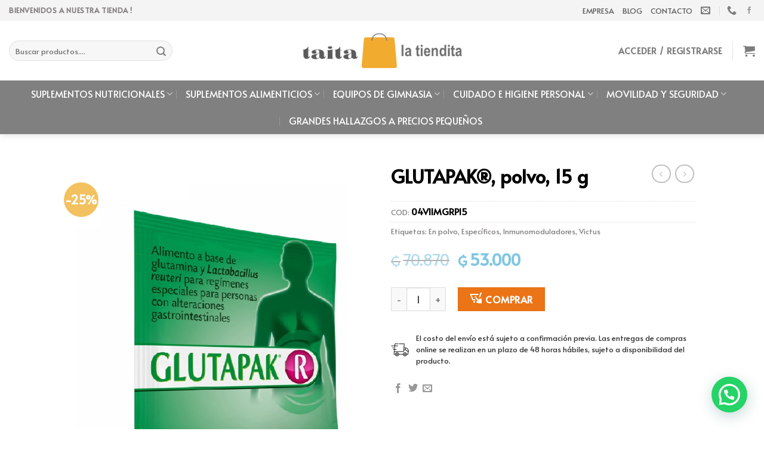

--- FILE ---
content_type: text/html; charset=UTF-8
request_url: https://tienda.taita.com.py/detalle/glutapak-r-polvo-15-g/
body_size: 166507
content:
<!DOCTYPE html>
<!--[if IE 9 ]> <html lang="es" class="ie9 loading-site no-js"> <![endif]-->
<!--[if IE 8 ]> <html lang="es" class="ie8 loading-site no-js"> <![endif]-->
<!--[if (gte IE 9)|!(IE)]><!--><html lang="es" class="loading-site no-js"> <!--<![endif]-->
<head>
	<meta charset="UTF-8" />
	<link rel="profile" href="https://gmpg.org/xfn/11" />
	<link rel="pingback" href="https://tienda.taita.com.py/xmlrpc.php" />

					<script>document.documentElement.className = document.documentElement.className + ' yes-js js_active js'</script>
			<script>(function(html){html.className = html.className.replace(/\bno-js\b/,'js')})(document.documentElement);</script>
<title>GLUTAPAK®, polvo, 15 g &#8211; Tienda Online</title>
<meta name='robots' content='max-image-preview:large' />
	<style>img:is([sizes="auto" i], [sizes^="auto," i]) { contain-intrinsic-size: 3000px 1500px }</style>
	<meta name="viewport" content="width=device-width, initial-scale=1, maximum-scale=1" /><link rel='dns-prefetch' href='//fonts.googleapis.com' />
<link rel="alternate" type="application/rss+xml" title="Tienda Online &raquo; Feed" href="https://tienda.taita.com.py/feed/" />
<link rel="alternate" type="application/rss+xml" title="Tienda Online &raquo; Feed de los comentarios" href="https://tienda.taita.com.py/comments/feed/" />
<link rel="alternate" type="application/rss+xml" title="Tienda Online &raquo; Comentario GLUTAPAK®, polvo, 15 g del feed" href="https://tienda.taita.com.py/detalle/glutapak-r-polvo-15-g/feed/" />
<link rel='stylesheet' id='yith-wcbr-css' href='https://tienda.taita.com.py/wp-content/plugins/yith-woocommerce-brands-add-on-premium/assets/css/yith-wcbr.css?ver=6.7.4' type='text/css' media='all' />
<link rel='stylesheet' id='jquery-swiper-css' href='https://tienda.taita.com.py/wp-content/plugins/yith-woocommerce-brands-add-on-premium/assets/css/swiper.css?ver=4.2.2' type='text/css' media='all' />
<link rel='stylesheet' id='yith-wcbr-shortcode-css' href='https://tienda.taita.com.py/wp-content/plugins/yith-woocommerce-brands-add-on-premium/assets/css/yith-wcbr-shortcode.css?ver=6.7.4' type='text/css' media='all' />
<style id='classic-theme-styles-inline-css' type='text/css'>
/*! This file is auto-generated */
.wp-block-button__link{color:#fff;background-color:#32373c;border-radius:9999px;box-shadow:none;text-decoration:none;padding:calc(.667em + 2px) calc(1.333em + 2px);font-size:1.125em}.wp-block-file__button{background:#32373c;color:#fff;text-decoration:none}
</style>
<style id='global-styles-inline-css' type='text/css'>
:root{--wp--preset--aspect-ratio--square: 1;--wp--preset--aspect-ratio--4-3: 4/3;--wp--preset--aspect-ratio--3-4: 3/4;--wp--preset--aspect-ratio--3-2: 3/2;--wp--preset--aspect-ratio--2-3: 2/3;--wp--preset--aspect-ratio--16-9: 16/9;--wp--preset--aspect-ratio--9-16: 9/16;--wp--preset--color--black: #000000;--wp--preset--color--cyan-bluish-gray: #abb8c3;--wp--preset--color--white: #ffffff;--wp--preset--color--pale-pink: #f78da7;--wp--preset--color--vivid-red: #cf2e2e;--wp--preset--color--luminous-vivid-orange: #ff6900;--wp--preset--color--luminous-vivid-amber: #fcb900;--wp--preset--color--light-green-cyan: #7bdcb5;--wp--preset--color--vivid-green-cyan: #00d084;--wp--preset--color--pale-cyan-blue: #8ed1fc;--wp--preset--color--vivid-cyan-blue: #0693e3;--wp--preset--color--vivid-purple: #9b51e0;--wp--preset--gradient--vivid-cyan-blue-to-vivid-purple: linear-gradient(135deg,rgba(6,147,227,1) 0%,rgb(155,81,224) 100%);--wp--preset--gradient--light-green-cyan-to-vivid-green-cyan: linear-gradient(135deg,rgb(122,220,180) 0%,rgb(0,208,130) 100%);--wp--preset--gradient--luminous-vivid-amber-to-luminous-vivid-orange: linear-gradient(135deg,rgba(252,185,0,1) 0%,rgba(255,105,0,1) 100%);--wp--preset--gradient--luminous-vivid-orange-to-vivid-red: linear-gradient(135deg,rgba(255,105,0,1) 0%,rgb(207,46,46) 100%);--wp--preset--gradient--very-light-gray-to-cyan-bluish-gray: linear-gradient(135deg,rgb(238,238,238) 0%,rgb(169,184,195) 100%);--wp--preset--gradient--cool-to-warm-spectrum: linear-gradient(135deg,rgb(74,234,220) 0%,rgb(151,120,209) 20%,rgb(207,42,186) 40%,rgb(238,44,130) 60%,rgb(251,105,98) 80%,rgb(254,248,76) 100%);--wp--preset--gradient--blush-light-purple: linear-gradient(135deg,rgb(255,206,236) 0%,rgb(152,150,240) 100%);--wp--preset--gradient--blush-bordeaux: linear-gradient(135deg,rgb(254,205,165) 0%,rgb(254,45,45) 50%,rgb(107,0,62) 100%);--wp--preset--gradient--luminous-dusk: linear-gradient(135deg,rgb(255,203,112) 0%,rgb(199,81,192) 50%,rgb(65,88,208) 100%);--wp--preset--gradient--pale-ocean: linear-gradient(135deg,rgb(255,245,203) 0%,rgb(182,227,212) 50%,rgb(51,167,181) 100%);--wp--preset--gradient--electric-grass: linear-gradient(135deg,rgb(202,248,128) 0%,rgb(113,206,126) 100%);--wp--preset--gradient--midnight: linear-gradient(135deg,rgb(2,3,129) 0%,rgb(40,116,252) 100%);--wp--preset--font-size--small: 13px;--wp--preset--font-size--medium: 20px;--wp--preset--font-size--large: 36px;--wp--preset--font-size--x-large: 42px;--wp--preset--font-family--inter: "Inter", sans-serif;--wp--preset--font-family--cardo: Cardo;--wp--preset--spacing--20: 0.44rem;--wp--preset--spacing--30: 0.67rem;--wp--preset--spacing--40: 1rem;--wp--preset--spacing--50: 1.5rem;--wp--preset--spacing--60: 2.25rem;--wp--preset--spacing--70: 3.38rem;--wp--preset--spacing--80: 5.06rem;--wp--preset--shadow--natural: 6px 6px 9px rgba(0, 0, 0, 0.2);--wp--preset--shadow--deep: 12px 12px 50px rgba(0, 0, 0, 0.4);--wp--preset--shadow--sharp: 6px 6px 0px rgba(0, 0, 0, 0.2);--wp--preset--shadow--outlined: 6px 6px 0px -3px rgba(255, 255, 255, 1), 6px 6px rgba(0, 0, 0, 1);--wp--preset--shadow--crisp: 6px 6px 0px rgba(0, 0, 0, 1);}:where(.is-layout-flex){gap: 0.5em;}:where(.is-layout-grid){gap: 0.5em;}body .is-layout-flex{display: flex;}.is-layout-flex{flex-wrap: wrap;align-items: center;}.is-layout-flex > :is(*, div){margin: 0;}body .is-layout-grid{display: grid;}.is-layout-grid > :is(*, div){margin: 0;}:where(.wp-block-columns.is-layout-flex){gap: 2em;}:where(.wp-block-columns.is-layout-grid){gap: 2em;}:where(.wp-block-post-template.is-layout-flex){gap: 1.25em;}:where(.wp-block-post-template.is-layout-grid){gap: 1.25em;}.has-black-color{color: var(--wp--preset--color--black) !important;}.has-cyan-bluish-gray-color{color: var(--wp--preset--color--cyan-bluish-gray) !important;}.has-white-color{color: var(--wp--preset--color--white) !important;}.has-pale-pink-color{color: var(--wp--preset--color--pale-pink) !important;}.has-vivid-red-color{color: var(--wp--preset--color--vivid-red) !important;}.has-luminous-vivid-orange-color{color: var(--wp--preset--color--luminous-vivid-orange) !important;}.has-luminous-vivid-amber-color{color: var(--wp--preset--color--luminous-vivid-amber) !important;}.has-light-green-cyan-color{color: var(--wp--preset--color--light-green-cyan) !important;}.has-vivid-green-cyan-color{color: var(--wp--preset--color--vivid-green-cyan) !important;}.has-pale-cyan-blue-color{color: var(--wp--preset--color--pale-cyan-blue) !important;}.has-vivid-cyan-blue-color{color: var(--wp--preset--color--vivid-cyan-blue) !important;}.has-vivid-purple-color{color: var(--wp--preset--color--vivid-purple) !important;}.has-black-background-color{background-color: var(--wp--preset--color--black) !important;}.has-cyan-bluish-gray-background-color{background-color: var(--wp--preset--color--cyan-bluish-gray) !important;}.has-white-background-color{background-color: var(--wp--preset--color--white) !important;}.has-pale-pink-background-color{background-color: var(--wp--preset--color--pale-pink) !important;}.has-vivid-red-background-color{background-color: var(--wp--preset--color--vivid-red) !important;}.has-luminous-vivid-orange-background-color{background-color: var(--wp--preset--color--luminous-vivid-orange) !important;}.has-luminous-vivid-amber-background-color{background-color: var(--wp--preset--color--luminous-vivid-amber) !important;}.has-light-green-cyan-background-color{background-color: var(--wp--preset--color--light-green-cyan) !important;}.has-vivid-green-cyan-background-color{background-color: var(--wp--preset--color--vivid-green-cyan) !important;}.has-pale-cyan-blue-background-color{background-color: var(--wp--preset--color--pale-cyan-blue) !important;}.has-vivid-cyan-blue-background-color{background-color: var(--wp--preset--color--vivid-cyan-blue) !important;}.has-vivid-purple-background-color{background-color: var(--wp--preset--color--vivid-purple) !important;}.has-black-border-color{border-color: var(--wp--preset--color--black) !important;}.has-cyan-bluish-gray-border-color{border-color: var(--wp--preset--color--cyan-bluish-gray) !important;}.has-white-border-color{border-color: var(--wp--preset--color--white) !important;}.has-pale-pink-border-color{border-color: var(--wp--preset--color--pale-pink) !important;}.has-vivid-red-border-color{border-color: var(--wp--preset--color--vivid-red) !important;}.has-luminous-vivid-orange-border-color{border-color: var(--wp--preset--color--luminous-vivid-orange) !important;}.has-luminous-vivid-amber-border-color{border-color: var(--wp--preset--color--luminous-vivid-amber) !important;}.has-light-green-cyan-border-color{border-color: var(--wp--preset--color--light-green-cyan) !important;}.has-vivid-green-cyan-border-color{border-color: var(--wp--preset--color--vivid-green-cyan) !important;}.has-pale-cyan-blue-border-color{border-color: var(--wp--preset--color--pale-cyan-blue) !important;}.has-vivid-cyan-blue-border-color{border-color: var(--wp--preset--color--vivid-cyan-blue) !important;}.has-vivid-purple-border-color{border-color: var(--wp--preset--color--vivid-purple) !important;}.has-vivid-cyan-blue-to-vivid-purple-gradient-background{background: var(--wp--preset--gradient--vivid-cyan-blue-to-vivid-purple) !important;}.has-light-green-cyan-to-vivid-green-cyan-gradient-background{background: var(--wp--preset--gradient--light-green-cyan-to-vivid-green-cyan) !important;}.has-luminous-vivid-amber-to-luminous-vivid-orange-gradient-background{background: var(--wp--preset--gradient--luminous-vivid-amber-to-luminous-vivid-orange) !important;}.has-luminous-vivid-orange-to-vivid-red-gradient-background{background: var(--wp--preset--gradient--luminous-vivid-orange-to-vivid-red) !important;}.has-very-light-gray-to-cyan-bluish-gray-gradient-background{background: var(--wp--preset--gradient--very-light-gray-to-cyan-bluish-gray) !important;}.has-cool-to-warm-spectrum-gradient-background{background: var(--wp--preset--gradient--cool-to-warm-spectrum) !important;}.has-blush-light-purple-gradient-background{background: var(--wp--preset--gradient--blush-light-purple) !important;}.has-blush-bordeaux-gradient-background{background: var(--wp--preset--gradient--blush-bordeaux) !important;}.has-luminous-dusk-gradient-background{background: var(--wp--preset--gradient--luminous-dusk) !important;}.has-pale-ocean-gradient-background{background: var(--wp--preset--gradient--pale-ocean) !important;}.has-electric-grass-gradient-background{background: var(--wp--preset--gradient--electric-grass) !important;}.has-midnight-gradient-background{background: var(--wp--preset--gradient--midnight) !important;}.has-small-font-size{font-size: var(--wp--preset--font-size--small) !important;}.has-medium-font-size{font-size: var(--wp--preset--font-size--medium) !important;}.has-large-font-size{font-size: var(--wp--preset--font-size--large) !important;}.has-x-large-font-size{font-size: var(--wp--preset--font-size--x-large) !important;}
:where(.wp-block-post-template.is-layout-flex){gap: 1.25em;}:where(.wp-block-post-template.is-layout-grid){gap: 1.25em;}
:where(.wp-block-columns.is-layout-flex){gap: 2em;}:where(.wp-block-columns.is-layout-grid){gap: 2em;}
:root :where(.wp-block-pullquote){font-size: 1.5em;line-height: 1.6;}
</style>
<link rel='stylesheet' id='contact-form-7-css' href='https://tienda.taita.com.py/wp-content/plugins/contact-form-7/includes/css/styles.css?ver=5.3.2' type='text/css' media='all' />
<link rel='stylesheet' id='photoswipe-css' href='https://tienda.taita.com.py/wp-content/plugins/woocommerce/assets/css/photoswipe/photoswipe.min.css?ver=9.7.1' type='text/css' media='all' />
<link rel='stylesheet' id='photoswipe-default-skin-css' href='https://tienda.taita.com.py/wp-content/plugins/woocommerce/assets/css/photoswipe/default-skin/default-skin.min.css?ver=9.7.1' type='text/css' media='all' />
<style id='woocommerce-inline-inline-css' type='text/css'>
.woocommerce form .form-row .required { visibility: visible; }
</style>
<link rel='stylesheet' id='yith_wcbm_badge_style-css' href='https://tienda.taita.com.py/wp-content/plugins/yith-woocommerce-badge-management-premium/assets/css/frontend.css?ver=1.3.26' type='text/css' media='all' />
<link rel='stylesheet' id='googleFontsOpenSans-css' href='//fonts.googleapis.com/css?family=Open+Sans%3A400%2C600%2C700%2C800%2C300&#038;ver=6.7.4' type='text/css' media='all' />
<link rel='stylesheet' id='select2-css' href='https://tienda.taita.com.py/wp-content/plugins/woocommerce/assets/css/select2.css?ver=9.7.1' type='text/css' media='all' />
<link rel='stylesheet' id='jquery-selectBox-css' href='https://tienda.taita.com.py/wp-content/plugins/yith-woocommerce-wishlist/assets/css/jquery.selectBox.css?ver=1.2.0' type='text/css' media='all' />
<link rel='stylesheet' id='brands-styles-css' href='https://tienda.taita.com.py/wp-content/plugins/woocommerce/assets/css/brands.css?ver=9.7.1' type='text/css' media='all' />
<link rel='stylesheet' id='flatsome-icons-css' href='https://tienda.taita.com.py/wp-content/themes/flatsome/assets/css/fl-icons.css?ver=3.12' type='text/css' media='all' />
<link rel='stylesheet' id='flatsome-woocommerce-wishlist-css' href='https://tienda.taita.com.py/wp-content/themes/flatsome/inc/integrations/wc-yith-wishlist/wishlist.css?ver=3.10.2' type='text/css' media='all' />
<link rel='stylesheet' id='wc_pv_intl-phones-lib-css-css' href='https://tienda.taita.com.py/wp-content/plugins/woo-phone-validator/assets/vendor/css/intlTelInput.min.css?ver=6.7.4' type='text/css' media='all' />
<link rel='stylesheet' id='wc_pv_css-style-css' href='https://tienda.taita.com.py/wp-content/plugins/woo-phone-validator/assets/css/frontend.min.css?ver=1.3.0' type='text/css' media='all' />
<link rel='stylesheet' id='joinchat-css' href='https://tienda.taita.com.py/wp-content/plugins/creame-whatsapp-me/public/css/joinchat.min.css?ver=4.1.10' type='text/css' media='all' />
<style id='joinchat-inline-css' type='text/css'>
.joinchat{ --red:37; --green:211; --blue:102; }
</style>
<link rel='stylesheet' id='woo-variation-swatches-css' href='https://tienda.taita.com.py/wp-content/plugins/woo-variation-swatches/assets/css/frontend.min.css?ver=1.1.13' type='text/css' media='all' />
<style id='woo-variation-swatches-inline-css' type='text/css'>
.variable-item:not(.radio-variable-item) { width : 30px; height : 30px; } .wvs-style-squared .button-variable-item { min-width : 30px; } .button-variable-item span { font-size : 16px; }
</style>
<link rel='stylesheet' id='woo-variation-swatches-theme-override-css' href='https://tienda.taita.com.py/wp-content/plugins/woo-variation-swatches/assets/css/wvs-theme-override.min.css?ver=1.1.13' type='text/css' media='all' />
<link rel='stylesheet' id='woo-variation-swatches-tooltip-css' href='https://tienda.taita.com.py/wp-content/plugins/woo-variation-swatches/assets/css/frontend-tooltip.min.css?ver=1.1.13' type='text/css' media='all' />
<link rel='stylesheet' id='flatsome-main-css' href='https://tienda.taita.com.py/wp-content/themes/flatsome/assets/css/flatsome.css?ver=3.13.1' type='text/css' media='all' />
<link rel='stylesheet' id='flatsome-shop-css' href='https://tienda.taita.com.py/wp-content/themes/flatsome/assets/css/flatsome-shop.css?ver=3.13.1' type='text/css' media='all' />
<link rel='stylesheet' id='flatsome-style-css' href='https://tienda.taita.com.py/wp-content/themes/demo-1/style.css?ver=3.0' type='text/css' media='all' />
<link rel='stylesheet' id='flatsome-googlefonts-css' href='//fonts.googleapis.com/css?family=Alata%3Aregular%2Cregular%2Cregular%2Cregular%2Cregular&#038;display=block&#038;ver=3.9' type='text/css' media='all' />
<script type="text/template" id="tmpl-variation-template">
	<div class="woocommerce-variation-description">{{{ data.variation.variation_description }}}</div>
	<div class="woocommerce-variation-price">{{{ data.variation.price_html }}}</div>
	<div class="woocommerce-variation-availability">{{{ data.variation.availability_html }}}</div>
</script>
<script type="text/template" id="tmpl-unavailable-variation-template">
	<p role="alert">Lo siento, este producto no está disponible. Por favor, elige otra combinación.</p>
</script>
<script type="text/javascript">(function(a,d){if(a._nsl===d){a._nsl=[];var c=function(){if(a.jQuery===d)setTimeout(c,33);else{for(var b=0;b<a._nsl.length;b++)a._nsl[b].call(a,a.jQuery);a._nsl={push:function(b){b.call(a,a.jQuery)}}}};c()}})(window);</script><script type="text/javascript" src="https://tienda.taita.com.py/wp-includes/js/jquery/jquery.min.js?ver=3.7.1" id="jquery-core-js"></script>
<script type="text/javascript" src="https://tienda.taita.com.py/wp-includes/js/jquery/jquery-migrate.min.js?ver=3.4.1" id="jquery-migrate-js"></script>
<script type="text/javascript" src="https://tienda.taita.com.py/wp-content/plugins/woocommerce/assets/js/jquery-blockui/jquery.blockUI.min.js?ver=2.7.0-wc.9.7.1" id="jquery-blockui-js" data-wp-strategy="defer"></script>
<script type="text/javascript" id="wc-add-to-cart-js-extra">
/* <![CDATA[ */
var wc_add_to_cart_params = {"ajax_url":"\/wp-admin\/admin-ajax.php","wc_ajax_url":"\/?wc-ajax=%%endpoint%%","i18n_view_cart":"Ver carrito","cart_url":"https:\/\/tienda.taita.com.py\/carro-de-compras\/","is_cart":"","cart_redirect_after_add":"no"};
/* ]]> */
</script>
<script type="text/javascript" src="https://tienda.taita.com.py/wp-content/plugins/woocommerce/assets/js/frontend/add-to-cart.min.js?ver=9.7.1" id="wc-add-to-cart-js" defer="defer" data-wp-strategy="defer"></script>
<script type="text/javascript" src="https://tienda.taita.com.py/wp-content/plugins/woocommerce/assets/js/photoswipe/photoswipe.min.js?ver=4.1.1-wc.9.7.1" id="photoswipe-js" defer="defer" data-wp-strategy="defer"></script>
<script type="text/javascript" src="https://tienda.taita.com.py/wp-content/plugins/woocommerce/assets/js/photoswipe/photoswipe-ui-default.min.js?ver=4.1.1-wc.9.7.1" id="photoswipe-ui-default-js" defer="defer" data-wp-strategy="defer"></script>
<script type="text/javascript" id="wc-single-product-js-extra">
/* <![CDATA[ */
var wc_single_product_params = {"i18n_required_rating_text":"Por favor elige una puntuaci\u00f3n","i18n_rating_options":["1 de 5 estrellas","2 de 5 estrellas","3 de 5 estrellas","4 de 5 estrellas","5 de 5 estrellas"],"i18n_product_gallery_trigger_text":"Ver galer\u00eda de im\u00e1genes a pantalla completa","review_rating_required":"yes","flexslider":{"rtl":false,"animation":"slide","smoothHeight":true,"directionNav":false,"controlNav":"thumbnails","slideshow":false,"animationSpeed":500,"animationLoop":false,"allowOneSlide":false},"zoom_enabled":"","zoom_options":[],"photoswipe_enabled":"1","photoswipe_options":{"shareEl":false,"closeOnScroll":false,"history":false,"hideAnimationDuration":0,"showAnimationDuration":0},"flexslider_enabled":""};
/* ]]> */
</script>
<script type="text/javascript" src="https://tienda.taita.com.py/wp-content/plugins/woocommerce/assets/js/frontend/single-product.min.js?ver=9.7.1" id="wc-single-product-js" defer="defer" data-wp-strategy="defer"></script>
<script type="text/javascript" src="https://tienda.taita.com.py/wp-content/plugins/woocommerce/assets/js/js-cookie/js.cookie.min.js?ver=2.1.4-wc.9.7.1" id="js-cookie-js" defer="defer" data-wp-strategy="defer"></script>
<script type="text/javascript" id="woocommerce-js-extra">
/* <![CDATA[ */
var woocommerce_params = {"ajax_url":"\/wp-admin\/admin-ajax.php","wc_ajax_url":"\/?wc-ajax=%%endpoint%%","i18n_password_show":"Mostrar contrase\u00f1a","i18n_password_hide":"Ocultar contrase\u00f1a"};
/* ]]> */
</script>
<script type="text/javascript" src="https://tienda.taita.com.py/wp-content/plugins/woocommerce/assets/js/frontend/woocommerce.min.js?ver=9.7.1" id="woocommerce-js" defer="defer" data-wp-strategy="defer"></script>
<script type="text/javascript" src="https://tienda.taita.com.py/wp-includes/js/underscore.min.js?ver=1.13.7" id="underscore-js"></script>
<script type="text/javascript" id="wp-util-js-extra">
/* <![CDATA[ */
var _wpUtilSettings = {"ajax":{"url":"\/wp-admin\/admin-ajax.php"}};
/* ]]> */
</script>
<script type="text/javascript" src="https://tienda.taita.com.py/wp-includes/js/wp-util.min.js?ver=6.7.4" id="wp-util-js"></script>
<link rel="https://api.w.org/" href="https://tienda.taita.com.py/wp-json/" /><link rel="alternate" title="JSON" type="application/json" href="https://tienda.taita.com.py/wp-json/wp/v2/product/5762" /><link rel="EditURI" type="application/rsd+xml" title="RSD" href="https://tienda.taita.com.py/xmlrpc.php?rsd" />
<meta name="generator" content="WordPress 6.7.4" />
<meta name="generator" content="WooCommerce 9.7.1" />
<link rel="canonical" href="https://tienda.taita.com.py/detalle/glutapak-r-polvo-15-g/" />
<link rel='shortlink' href='https://tienda.taita.com.py/?p=5762' />
<link rel="alternate" title="oEmbed (JSON)" type="application/json+oembed" href="https://tienda.taita.com.py/wp-json/oembed/1.0/embed?url=https%3A%2F%2Ftienda.taita.com.py%2Fdetalle%2Fglutapak-r-polvo-15-g%2F" />
<link rel="alternate" title="oEmbed (XML)" type="text/xml+oembed" href="https://tienda.taita.com.py/wp-json/oembed/1.0/embed?url=https%3A%2F%2Ftienda.taita.com.py%2Fdetalle%2Fglutapak-r-polvo-15-g%2F&#038;format=xml" />
<style>.bg{opacity: 0; transition: opacity 1s; -webkit-transition: opacity 1s;} .bg-loaded{opacity: 1;}</style><!--[if IE]><link rel="stylesheet" type="text/css" href="https://tienda.taita.com.py/wp-content/themes/flatsome/assets/css/ie-fallback.css"><script src="//cdnjs.cloudflare.com/ajax/libs/html5shiv/3.6.1/html5shiv.js"></script><script>var head = document.getElementsByTagName('head')[0],style = document.createElement('style');style.type = 'text/css';style.styleSheet.cssText = ':before,:after{content:none !important';head.appendChild(style);setTimeout(function(){head.removeChild(style);}, 0);</script><script src="https://tienda.taita.com.py/wp-content/themes/flatsome/assets/libs/ie-flexibility.js"></script><![endif]--><!-- Global site tag (gtag.js) - Google Analytics -->
<script async src="https://www.googletagmanager.com/gtag/js?id=UA-187861035-1"></script>
<script>
  window.dataLayer = window.dataLayer || [];
  function gtag(){dataLayer.push(arguments);}
  gtag('js', new Date());

  gtag('config', 'UA-187861035-1');
</script>

<!-- Facebook Pixel Code -->
<script>
!function(f,b,e,v,n,t,s)
{if(f.fbq)return;n=f.fbq=function(){n.callMethod?
n.callMethod.apply(n,arguments):n.queue.push(arguments)};
if(!f._fbq)f._fbq=n;n.push=n;n.loaded=!0;n.version='2.0';
n.queue=[];t=b.createElement(e);t.async=!0;
t.src=v;s=b.getElementsByTagName(e)[0];
s.parentNode.insertBefore(t,s)}(window, document,'script',
'https://connect.facebook.net/en_US/fbevents.js');
fbq('init', '414114446507310');
fbq('track', 'PageView');
</script>
<noscript><img height="1" width="1" style="display:none"
src="https://www.facebook.com/tr?id=414114446507310&ev=PageView&noscript=1"
/></noscript>
<!-- End Facebook Pixel Code -->	<noscript><style>.woocommerce-product-gallery{ opacity: 1 !important; }</style></noscript>
	<style class='wp-fonts-local' type='text/css'>
@font-face{font-family:Inter;font-style:normal;font-weight:300 900;font-display:fallback;src:url('https://tienda.taita.com.py/wp-content/plugins/woocommerce/assets/fonts/Inter-VariableFont_slnt,wght.woff2') format('woff2');font-stretch:normal;}
@font-face{font-family:Cardo;font-style:normal;font-weight:400;font-display:fallback;src:url('https://tienda.taita.com.py/wp-content/plugins/woocommerce/assets/fonts/cardo_normal_400.woff2') format('woff2');}
</style>
<link rel="icon" href="https://tienda.taita.com.py/wp-content/uploads/cropped-ICO-1-32x32.png" sizes="32x32" />
<link rel="icon" href="https://tienda.taita.com.py/wp-content/uploads/cropped-ICO-1-192x192.png" sizes="192x192" />
<link rel="apple-touch-icon" href="https://tienda.taita.com.py/wp-content/uploads/cropped-ICO-1-180x180.png" />
<meta name="msapplication-TileImage" content="https://tienda.taita.com.py/wp-content/uploads/cropped-ICO-1-270x270.png" />
<style id="custom-css" type="text/css">:root {--primary-color: #f3c15f;}.header-main{height: 100px}#logo img{max-height: 100px}#logo{width:268px;}.header-bottom{min-height: 55px}.header-top{min-height: 35px}.transparent .header-main{height: 30px}.transparent #logo img{max-height: 30px}.has-transparent + .page-title:first-of-type,.has-transparent + #main > .page-title,.has-transparent + #main > div > .page-title,.has-transparent + #main .page-header-wrapper:first-of-type .page-title{padding-top: 110px;}.header.show-on-scroll,.stuck .header-main{height:70px!important}.stuck #logo img{max-height: 70px!important}.search-form{ width: 60%;}.header-bg-color, .header-wrapper {background-color: rgba(255,255,255,0.9)}.header-bottom {background-color: #808080}.header-main .nav > li > a{line-height: 16px }.stuck .header-main .nav > li > a{line-height: 50px }.header-bottom-nav > li > a{line-height: 25px }@media (max-width: 549px) {.header-main{height: 70px}#logo img{max-height: 70px}}.header-top{background-color:#f4f4f4!important;}/* Color */.accordion-title.active, .has-icon-bg .icon .icon-inner,.logo a, .primary.is-underline, .primary.is-link, .badge-outline .badge-inner, .nav-outline > li.active> a,.nav-outline >li.active > a, .cart-icon strong,[data-color='primary'], .is-outline.primary{color: #f3c15f;}/* Color !important */[data-text-color="primary"]{color: #f3c15f!important;}/* Background Color */[data-text-bg="primary"]{background-color: #f3c15f;}/* Background */.scroll-to-bullets a,.featured-title, .label-new.menu-item > a:after, .nav-pagination > li > .current,.nav-pagination > li > span:hover,.nav-pagination > li > a:hover,.has-hover:hover .badge-outline .badge-inner,button[type="submit"], .button.wc-forward:not(.checkout):not(.checkout-button), .button.submit-button, .button.primary:not(.is-outline),.featured-table .title,.is-outline:hover, .has-icon:hover .icon-label,.nav-dropdown-bold .nav-column li > a:hover, .nav-dropdown.nav-dropdown-bold > li > a:hover, .nav-dropdown-bold.dark .nav-column li > a:hover, .nav-dropdown.nav-dropdown-bold.dark > li > a:hover, .is-outline:hover, .tagcloud a:hover,.grid-tools a, input[type='submit']:not(.is-form), .box-badge:hover .box-text, input.button.alt,.nav-box > li > a:hover,.nav-box > li.active > a,.nav-pills > li.active > a ,.current-dropdown .cart-icon strong, .cart-icon:hover strong, .nav-line-bottom > li > a:before, .nav-line-grow > li > a:before, .nav-line > li > a:before,.banner, .header-top, .slider-nav-circle .flickity-prev-next-button:hover svg, .slider-nav-circle .flickity-prev-next-button:hover .arrow, .primary.is-outline:hover, .button.primary:not(.is-outline), input[type='submit'].primary, input[type='submit'].primary, input[type='reset'].button, input[type='button'].primary, .badge-inner{background-color: #f3c15f;}/* Border */.nav-vertical.nav-tabs > li.active > a,.scroll-to-bullets a.active,.nav-pagination > li > .current,.nav-pagination > li > span:hover,.nav-pagination > li > a:hover,.has-hover:hover .badge-outline .badge-inner,.accordion-title.active,.featured-table,.is-outline:hover, .tagcloud a:hover,blockquote, .has-border, .cart-icon strong:after,.cart-icon strong,.blockUI:before, .processing:before,.loading-spin, .slider-nav-circle .flickity-prev-next-button:hover svg, .slider-nav-circle .flickity-prev-next-button:hover .arrow, .primary.is-outline:hover{border-color: #f3c15f}.nav-tabs > li.active > a{border-top-color: #f3c15f}.widget_shopping_cart_content .blockUI.blockOverlay:before { border-left-color: #f3c15f }.woocommerce-checkout-review-order .blockUI.blockOverlay:before { border-left-color: #f3c15f }/* Fill */.slider .flickity-prev-next-button:hover svg,.slider .flickity-prev-next-button:hover .arrow{fill: #f3c15f;}body{font-size: 100%;}@media screen and (max-width: 549px){body{font-size: 100%;}}body{font-family:"Alata", sans-serif}body{font-weight: 0}body{color: #847f7f}.nav > li > a {font-family:"Alata", sans-serif;}.mobile-sidebar-levels-2 .nav > li > ul > li > a {font-family:"Alata", sans-serif;}.nav > li > a {font-weight: 0;}.mobile-sidebar-levels-2 .nav > li > ul > li > a {font-weight: 0;}h1,h2,h3,h4,h5,h6,.heading-font, .off-canvas-center .nav-sidebar.nav-vertical > li > a{font-family: "Alata", sans-serif;}h1,h2,h3,h4,h5,h6,.heading-font,.banner h1,.banner h2{font-weight: 0;}h1,h2,h3,h4,h5,h6,.heading-font{color: #000000;}.breadcrumbs{text-transform: none;}button,.button{text-transform: none;}.nav > li > a, .links > li > a{text-transform: none;}.section-title span{text-transform: none;}h3.widget-title,span.widget-title{text-transform: none;}.alt-font{font-family: "Alata", sans-serif;}.alt-font{font-weight: 0!important;}.header:not(.transparent) .top-bar-nav > li > a {color: #595959;}.header:not(.transparent) .top-bar-nav.nav > li > a:hover,.header:not(.transparent) .top-bar-nav.nav > li.active > a,.header:not(.transparent) .top-bar-nav.nav > li.current > a,.header:not(.transparent) .top-bar-nav.nav > li > a.active,.header:not(.transparent) .top-bar-nav.nav > li > a.current{color: #000000;}.top-bar-nav.nav-line-bottom > li > a:before,.top-bar-nav.nav-line-grow > li > a:before,.top-bar-nav.nav-line > li > a:before,.top-bar-nav.nav-box > li > a:hover,.top-bar-nav.nav-box > li.active > a,.top-bar-nav.nav-pills > li > a:hover,.top-bar-nav.nav-pills > li.active > a{color:#FFF!important;background-color: #000000;}.header:not(.transparent) .header-bottom-nav.nav > li > a{color: #ffffff;}a{color: #847f7f;}a:hover{color: #d22b0d;}.tagcloud a:hover{border-color: #d22b0d;background-color: #d22b0d;}.products.has-equal-box-heights .box-image {padding-top: 100%;}.shop-page-title.featured-title .title-bg{background-image: url(https://tienda.taita.com.py/wp-content/uploads/cabezal-catalogo-2.jpg);}.shop-page-title.featured-title .title-bg{ background-image: url(https://tienda.taita.com.py/wp-content/uploads/Enterex-glutapack-R-15g.png)!important;}@media screen and (min-width: 550px){.products .box-vertical .box-image{min-width: 247px!important;width: 247px!important;}}.absolute-footer, html{background-color: #ffffff}/* Custom CSS *//* Guia de talles */.talles{margin-bottom:15px;}.guia_de_talles {background-color:#F9F5F5;border-radius:8px;padding:7px 10px;}.guia_de_talles:before{content: "";display: inline-block;background: url('https://ensamble.uy/iconografia/regla.png') no-repeat;width: 20px;background-size: contain;height: 20px;}/* Viandas */.center {text-align:center;width:335px;}.metodos-envio {font-size:0.8em;color:#000;/*border-bottom:1px solid #ddd;margin:0 auto 20px; */}.accordion .toggle {right: 0 !important;left: unset;}.metodos-envio span {display: flex;align-items: center; /* Alinea verticalmente */}.metodos-envio .accordion-title {padding: .6em 2.3em .6em 1em;}/* talles en mayusculas */.woo-variation-swatches.wvs-style-squared .variable-items-wrapper .variable-item.button-variable-item {text-transform: uppercase;}/* Ajuste de navegacion */.nav > li > a, .links > li > a {text-transform: uppercase;}/* Espacios en tarjetas footer */#col-833412752 {padding:0px}.accordion-inner {padding: 0em 1em 2em;}/* Ajuste para tamaño de libros de tapas de libro exclusivo desktop.box-image img {min-height: 293px;} *//* Sacar divisor titulo de producto*/.is-divider {display: none;}/* Tema RUT y empresa */.woocommerce form .form-row .input-checkbox {margin-top: 5px;}/* Agregar icono a carro */.button.single_add_to_cart_button:before {content: "";display: block;background: url("https://ensamble.uy/iconografia/carro-bco.svg") no-repeat;width: 20px;height: 20px;float: left;margin: 6px 6px 0 0;}.product-title{font-size:1.3em;color:#000 !important;}.entry-title{font-size:1.3em; color:#000 !important;}.section-title-normal span {margin-right: 15px;padding-bottom: 7.5px;border-bottom: 2px solid #F6BF6A;margin-bottom: -2px;}.boton-contacto {background-color: #EB7416 !important;}.boton-contacto:hover {background-color: #55C4EF !important;cursor:pointer;}.wc-forward {background-color: unset !important; color: #000;border: solid #ccc 1px;}.wc-forward:hover { color: #fff;background-color:#FFF8F8 !important;}/* Boton añadir al carro */.button.alt { background-color: #EB7416 !important;}.button.alt:hover { background-color: #55C4EF !important;}/* botones sidebar */.button.checkout { background-color: #EB7416 !important;color:#fff;}.button.checkout:hover {background-color: #55C4EF !important;}/* Checkbox rut */.woocommerce-checkout label.checkbox {display: inline-block;float: none;}/* Atributos en producto */ul.custom-attributes {list-style: none;border: solid 1px #ccc;padding: 10px 0;width: 400px;}.custom-attributes span.attribute-label {font-weight: bold;display: inline-block;width: 100px;}/* Tamaño atributos */.woocommerce-product-attributes {font-size:0.9em;}.sku {font-weight: bold;font-size: 1.2em;color: #000;}.posted_in {display:none !important;}/* Ajustes listas footer*/.menus-footer ul{margin-left:0px;}.menus-footer .widget {margin-bottom: 1.5em;padding-left: 0px;}.menus-footer ul.menu>li+li, .widget>ul>li+li {border-top: none;}.section-title-container {margin-bottom: 1em !important;}#menu-mi-cuenta {margin-top:1em;}/* Navegador de productos en single */.navegador {float:right;}/* Ajuste precios y moneda */.woocommerce-Price-currencySymbol {font-size: 0.8em;margin: 0 0.2em 0 0;}.quantity span{padding:5px 5px 0 0;}.shop_table .quantity span{display:none;}.shop_table .quantity {margin: 0 0 0 10px;}/* Atributos listados */.woocommerce-product-attributes-item__label { font-size:0.9em;width:35%}.product-section-title-related {text-align:center;text-transform:unset;}.additional_information_tab {font-size: 20px;color: #000 !important;}.description_tab {font-size: 20px;color: #000 !important;}span.widget-title {font-size: 1.2em;font-weight: 600;color: #000;}#mailpoet_form_1 .mailpoet_form {padding: 10px 10px 10px 0px !important;}/* Ajustes sticky */.sticky-add-to-cart--active .quantity, .sticky-add-to-cart--active form{margin-top: 10px;}.mailpoet_submit{ background-color: #000 !important;}.mailpoet_submit:hover { color: #55C4EF !important;}span.shop-sidebar {text-transform: uppercase !important;font-weight: 600;margin-bottom: 15px!important;font-size: 14px;color:#000;}ul.product-categories {margin-top:10px;}ul.product-categories li a{text-align:left !important;}/* Color de shadow en producto */.has-shadow>.col>.col-inner:hover {border:solid 1px #F3C15F;}.woocommerce-widget-layered-nav-list ul.menu>li>a, ul.menu>li>span:first-child, .widget>ul>li>a, .widget>ul>li>span:first-child {display: inline-block;padding: 6px 0;text-align: left;flex: 1;}span.amount {font-size: 1.1em;font-weight: bold;line-height: 25px;color: #7FC6E3;}#woocommerce_layered_nav-2, #woocommerce_layered_nav-3,#woocommerce_layered_nav-4,#woocommerce_layered_nav-5,#woocommerce_layered_nav-6,#woocommerce_layered_nav-7,#woocommerce_layered_nav-8 {border-bottom:solid 0.5px #ccc;padding:0 0 15px 0;}.woocommerce-widget-layered-nav-list{padding:5px 0;}/* Talles */.woo-variation-swatches-stylesheet-enabled.woo-variation-swatches-style-squared .variable-items-wrapper .variable-item.button-variable-item .variable-item-span {padding: 3px 0 !important;font-size: 1em !important;}.label { width:40px;}.woo-variation-swatches-stylesheet-enabled.woo-variation-swatches-style-squared .variable-items-wrapper .variable-item.button-variable-item {border-radius: 100% !important;}.accordion-title {font-size: 85%; margin-bottom:20px;}.iconos_desktop h3{color:#4B504D;}/* ===== Fix precio oculto en Flatsome ===== *//* 1) Nunca ocultar el precio base del producto */.single-product.product-type-variable .summary .price-wrapper > .price{display: block !important;visibility: visible !important;opacity: 1 !important;}/* 2) Mostrar SIEMPRE el precio de la variación cuando exista */.single-product .single_variation_wrap .woocommerce-variation,.single-product .single_variation_wrap .woocommerce-variation-price{display: block !important;visibility: visible !important;opacity: 1 !important;}/* 3) Destacar precio de variación (sin tapar el base) */.single-product .single_variation_wrap .woocommerce-variation-price .price{font-size: clamp(1.6rem, 2.5vw + 1rem, 2.6rem) !important;font-weight: 700;color: #333;line-height: 1.1;}/* 4) Mantener “Seleccione una opción” en una sola fila y sin línea punteada */.variations_form .variations{background: #f7f7f7;padding: 14px 16px;border-radius: 10px;margin: 16px 0;border: 1px solid #e6e6e6; /* sin dashed */}.variations_form .variations::before{content: "👉 Seleccione una opción";display: block;color: #ff6900;font-weight: 600;font-size: .98rem;margin-bottom: 10px;white-space: nowrap; overflow: hidden; text-overflow: ellipsis;}/* 5) Opcional: hacer “sticky” el bloque de precio para que siempre esté a la vista */@media (min-width: 769px){.single-product .product-info.summary .single_variation_wrap{position: sticky; top: 84px; z-index: 3; background:#fff; padding-top: 6px;}}@media (max-width: 768px){.single-product .single_variation_wrap{position: fixed; left: 0; right: 0; bottom: 0; z-index: 1000;background:#fff; box-shadow: 0 -8px 20px rgba(0,0,0,.08); padding: 10px 14px;}.single-product form.cart .single_add_to_cart_button{ margin-bottom: 64px; }}/* 6) Estéticas (tachado y color en variación) */.single-product .single_variation_wrap .woocommerce-variation-price del{opacity:.55; margin-right:.5rem; font-size:.9em;}.single-product .single_variation_wrap .woocommerce-variation-price ins{text-decoration:none; color:#ff6900;}.woocommerce-variation-description {display:none;}.metodos-envio {display: flex;align-items: center;}.icono {width: 30px;height: 30px;margin-right: 12px;background-image: url('https://ensamble.uy/iconografia/envio1.png');background-size: contain;background-repeat: no-repeat;background-position: center;flex-shrink: 0;}.texto-envio {flex: 1;color: #333;line-height: 1.5;}/* Custom CSS Tablet */@media (max-width: 849px){.center {text-align:center;width:300px;}}/* Custom CSS Mobile */@media (max-width: 549px){.center {text-align:center;width:290px;}/* Ajuste para tamaño de libros de tapas desktop .box-image img {max-height: 220px;}*/.logo img {width: 165px !Important;}.header-main {height: 50px !important}/* Atributos en producto */ul.custom-attributes {list-style: none;border: solid 1px #ccc;padding: 10px 0;width: 290px;}/* Titulo centrado en mobile */.is-divider {height: 0px;display: block;background-color: rgba(0,0,0,0.1);margin: 1em 0 1em;width: 100%;max-width: 100% !important;}ul.custom-attributes {float: none !important;margin: 0 auto !important;}.price-wrapper .price {display: block;text-align: center;}.cart {text-align: center;}.yith-wcwl-add-to-wishlist {text-align: center;}.product_meta {font-size: .8em;margin-bottom: 1em;text-align: center;}.social-icons {display: block !important;vertical-align: middle;font-size: .85em;color: #999;text-align: center !important;margin: 0 auto;}.product-footer .woocommerce-tabs {padding: 30px 0;border-top: 1px solid #ececec;text-align: center;}.posted_in{display:none !important;}.next-prev-thumbs{text-align:center;}.product-title {text-align:center;}.product-info .breadcrumbs { display:none;}.tabbed-content .nav, .tabbed-content .tab-panels {text-align: center !important;}/* Navegador de productos en single */.navegador {display:none;}.woocommerce-product-attributes-item__label { font-size:0.9em;width:50%}/* Ajuste area detalle */.detalle {margin-top:-40px;}.product-title{font-size:1.3em;color:#000 !important;}.entry-title{font-size:1em; color:#000 !important;}span.amount {font-size: 1.6em; /* font-weight: bold;*/ /* line-height: 25px;*/color: #7FC6E3;}.woocommerce-variation-price {border-top: 1px dashed #ddd;font-size: 2.4em;padding: 7.5px 0;}.iconos_desktop h3{color:#fff;font-size:1.3em}.viandas h3 { margin-top:25px}.movilidad h3 { margin-top:10px}.panales h3 { margin-top:15px}.ropa h3 { margin-top:10px}.nutricion h3 { margin-top:10px}.medicamentos h3 { margin-top:25px}/* Ajuste area detalle */.detalle {margin-top:-40px;}.off-canvas-right .mfp-content, .mfp-content {position: fixed;top: 0;bottom: 0;width: 100%;background-color: rgba(255,255,255,0.95);left: 0;overflow-y: auto;overflow-x: hidden;-webkit-overflow-scrolling: touch;transition: transform 0.2s;-ms-transform: translateX(-270px);transform: translateX(-270px);box-shadow: 0px 0px 10px 0px rgba(0,0,0,0.5);}.section-title span {font-size:1.5em !Important;}}.label-new.menu-item > a:after{content:"Nuevo";}.label-hot.menu-item > a:after{content:"Caliente";}.label-sale.menu-item > a:after{content:"Oferta";}.label-popular.menu-item > a:after{content:"Popular";}</style><style id="wpforms-css-vars-root">
				:root {
					--wpforms-field-border-radius: 3px;
--wpforms-field-background-color: #ffffff;
--wpforms-field-border-color: rgba( 0, 0, 0, 0.25 );
--wpforms-field-text-color: rgba( 0, 0, 0, 0.7 );
--wpforms-label-color: rgba( 0, 0, 0, 0.85 );
--wpforms-label-sublabel-color: rgba( 0, 0, 0, 0.55 );
--wpforms-label-error-color: #d63637;
--wpforms-button-border-radius: 3px;
--wpforms-button-background-color: #066aab;
--wpforms-button-text-color: #ffffff;
--wpforms-field-size-input-height: 43px;
--wpforms-field-size-input-spacing: 15px;
--wpforms-field-size-font-size: 16px;
--wpforms-field-size-line-height: 19px;
--wpforms-field-size-padding-h: 14px;
--wpforms-field-size-checkbox-size: 16px;
--wpforms-field-size-sublabel-spacing: 5px;
--wpforms-field-size-icon-size: 1;
--wpforms-label-size-font-size: 16px;
--wpforms-label-size-line-height: 19px;
--wpforms-label-size-sublabel-font-size: 14px;
--wpforms-label-size-sublabel-line-height: 17px;
--wpforms-button-size-font-size: 17px;
--wpforms-button-size-height: 41px;
--wpforms-button-size-padding-h: 15px;
--wpforms-button-size-margin-top: 10px;

				}
			</style></head>

<body data-rsssl=1 class="product-template-default single single-product postid-5762 theme-flatsome woocommerce woocommerce-page woocommerce-no-js yith-wcbm-theme-flatsome woo-variation-swatches wvs-theme-demo-1 wvs-theme-child-flatsome wvs-style-squared wvs-attr-behavior-blur wvs-tooltip wvs-css wvs-show-label header-shadow lightbox nav-dropdown-has-arrow nav-dropdown-has-shadow nav-dropdown-has-border parallax-mobile">


<a class="skip-link screen-reader-text" href="#main">Skip to content</a>

<div id="wrapper">

	
	<header id="header" class="header header-full-width has-sticky sticky-jump">
		<div class="header-wrapper">
			<div id="top-bar" class="header-top ">
    <div class="flex-row container">
      <div class="flex-col hide-for-medium flex-left">
          <ul class="nav nav-left medium-nav-center nav-small  nav-">
              <li class="html custom html_topbar_left"><strong class="uppercase" ">Bienvenidos a nuestra tienda ! </strong></li>          </ul>
      </div>

      <div class="flex-col hide-for-medium flex-center">
          <ul class="nav nav-center nav-small  nav-">
                        </ul>
      </div>

      <div class="flex-col hide-for-medium flex-right">
         <ul class="nav top-bar-nav nav-right nav-small  nav-">
              <li id="menu-item-17" class="menu-item menu-item-type-post_type menu-item-object-page menu-item-17 menu-item-design-default"><a href="https://tienda.taita.com.py/empresa/" class="nav-top-link">Empresa</a></li>
<li id="menu-item-5974" class="menu-item menu-item-type-post_type menu-item-object-page menu-item-5974 menu-item-design-default"><a href="https://tienda.taita.com.py/blog/" class="nav-top-link">Blog</a></li>
<li id="menu-item-16" class="menu-item menu-item-type-post_type menu-item-object-page menu-item-16 menu-item-design-default"><a href="https://tienda.taita.com.py/contacto/" class="nav-top-link">Contacto</a></li>
<li class="header-contact-wrapper">
		<ul id="header-contact" class="nav nav-divided nav-uppercase header-contact">
		
						<li class="">
			  <a href="mailto:tienda@taita.com.py" class="tooltip" title="tienda@taita.com.py">
				  <i class="icon-envelop" style="font-size:16px;"></i>			       <span>
			       				       </span>
			  </a>
			</li>
					
			
						<li class="">
			  <a href="tel:+595986 120012" class="tooltip" title="+595986 120012">
			     <i class="icon-phone" style="font-size:16px;"></i>			      <span></span>
			  </a>
			</li>
				</ul>
</li><li class="html header-social-icons ml-0">
	<div class="social-icons follow-icons" ><a href="https://www.facebook.com/taita.adultosmayores/" target="_blank" data-label="Facebook"  rel="noopener noreferrer nofollow" class="icon plain facebook tooltip" title="Síguenos en Facebook"><i class="icon-facebook" ></i></a></div></li>          </ul>
      </div>

            <div class="flex-col show-for-medium flex-grow">
          <ul class="nav nav-center nav-small mobile-nav  nav-">
              <li class="html custom html_topbar_left"><strong class="uppercase" ">Bienvenidos a nuestra tienda ! </strong></li>          </ul>
      </div>
      
    </div>
</div>
<div id="masthead" class="header-main show-logo-center">
      <div class="header-inner flex-row container logo-center medium-logo-center" role="navigation">

          <!-- Logo -->
          <div id="logo" class="flex-col logo">
            <!-- Header logo -->
<a href="https://tienda.taita.com.py/" title="Tienda Online - e-commerce" rel="home">
    <img width="268" height="100" src="https://tienda.taita.com.py/wp-content/uploads/logo-la-tiendita.png" class="header_logo header-logo" alt="Tienda Online"/><img  width="268" height="100" src="https://tienda.taita.com.py/wp-content/uploads/logo-la-tiendita.png" class="header-logo-dark" alt="Tienda Online"/></a>
          </div>

          <!-- Mobile Left Elements -->
          <div class="flex-col show-for-medium flex-left">
            <ul class="mobile-nav nav nav-left ">
              <li class="nav-icon has-icon">
  		<a href="#" data-open="#main-menu" data-pos="left" data-bg="main-menu-overlay" data-color="" class="is-small" aria-label="Menú" aria-controls="main-menu" aria-expanded="false">
		
		  <i class="icon-menu" ></i>
		  		</a>
	</li>            </ul>
          </div>

          <!-- Left Elements -->
          <div class="flex-col hide-for-medium flex-left
            ">
            <ul class="header-nav header-nav-main nav nav-left  nav-size-medium nav-spacing-medium nav-uppercase" >
              <li class="header-search-form search-form html relative has-icon">
	<div class="header-search-form-wrapper">
		<div class="searchform-wrapper ux-search-box relative form-flat is-normal"><form role="search" method="get" class="searchform" action="https://tienda.taita.com.py/">
	<div class="flex-row relative">
						<div class="flex-col flex-grow">
			<label class="screen-reader-text" for="woocommerce-product-search-field-0">Buscar por:</label>
			<input type="search" id="woocommerce-product-search-field-0" class="search-field mb-0" placeholder="Buscar productos...." value="" name="s" />
			<input type="hidden" name="post_type" value="product" />
					</div>
		<div class="flex-col">
			<button type="submit" value="Buscar" class="ux-search-submit submit-button secondary button icon mb-0" aria-label="Submit">
				<i class="icon-search" ></i>			</button>
		</div>
	</div>
	<div class="live-search-results text-left z-top"></div>
</form>
</div>	</div>
</li>            </ul>
          </div>

          <!-- Right Elements -->
          <div class="flex-col hide-for-medium flex-right">
            <ul class="header-nav header-nav-main nav nav-right  nav-size-medium nav-spacing-medium nav-uppercase">
              <li class="account-item has-icon
    "
>

<a href="https://tienda.taita.com.py/mi-cuenta/"
    class="nav-top-link nav-top-not-logged-in "
    data-open="#login-form-popup"  >
    <span>
    Acceder     / Registrarse  </span>
  
</a>



</li>
<li class="header-divider"></li><li class="cart-item has-icon">

	<a href="https://tienda.taita.com.py/carro-de-compras/" class="header-cart-link off-canvas-toggle nav-top-link is-small" data-open="#cart-popup" data-class="off-canvas-cart" title="Carrito" data-pos="right">


    <i class="icon-shopping-cart"
    data-icon-label="0">
  </i>
  </a>



  <!-- Cart Sidebar Popup -->
  <div id="cart-popup" class="mfp-hide widget_shopping_cart">
  <div class="cart-popup-inner inner-padding">
      <div class="cart-popup-title text-center">
          <h4 class="uppercase">Carrito</h4>
          <div class="is-divider"></div>
      </div>
      <div class="widget_shopping_cart_content">
          

	<p class="woocommerce-mini-cart__empty-message">No hay productos en el carrito.</p>


      </div>
      <div class="header-cart-content"><div class="continue-shopping">
	<a class="button-continue-shopping button wc-forward" href="/catalogo/">
		← Seguir comprando	</a>
</div></div>      <div class="cart-sidebar-content relative"></div>  </div>
  </div>

</li>
            </ul>
          </div>

          <!-- Mobile Right Elements -->
          <div class="flex-col show-for-medium flex-right">
            <ul class="mobile-nav nav nav-right ">
              <li class="cart-item has-icon">

      <a href="https://tienda.taita.com.py/carro-de-compras/" class="header-cart-link off-canvas-toggle nav-top-link is-small" data-open="#cart-popup" data-class="off-canvas-cart" title="Carrito" data-pos="right">
  
    <i class="icon-shopping-cart"
    data-icon-label="0">
  </i>
  </a>

</li>
            </ul>
          </div>

      </div>
     
      </div><div id="wide-nav" class="header-bottom wide-nav nav-dark flex-has-center hide-for-medium">
    <div class="flex-row container">

            
                        <div class="flex-col hide-for-medium flex-center">
                <ul class="nav header-nav header-bottom-nav nav-center  nav-divided nav-size-large nav-spacing-large">
                    <li id="menu-item-5873" class="menu-item menu-item-type-taxonomy menu-item-object-product_cat current-product-ancestor current-menu-parent current-product-parent menu-item-has-children menu-item-5873 active menu-item-design-default has-dropdown"><a href="https://tienda.taita.com.py/categoria/suplementos/suplementos-nutricionales/" class="nav-top-link">Suplementos Nutricionales<i class="icon-angle-down" ></i></a>
<ul class="sub-menu nav-dropdown nav-dropdown-default">
	<li id="menu-item-5950" class="menu-item menu-item-type-taxonomy menu-item-object-product_tag menu-item-5950"><a href="https://tienda.taita.com.py/etiqueta/espesante/">Espesante</a></li>
	<li id="menu-item-5881" class="menu-item menu-item-type-taxonomy menu-item-object-product_tag menu-item-5881"><a href="https://tienda.taita.com.py/etiqueta/modulares/">Modulares</a></li>
	<li id="menu-item-5882" class="menu-item menu-item-type-taxonomy menu-item-object-product_tag menu-item-5882"><a href="https://tienda.taita.com.py/etiqueta/polimericos/">Poliméricos</a></li>
	<li id="menu-item-5877" class="menu-item menu-item-type-taxonomy menu-item-object-product_tag menu-item-5877"><a href="https://tienda.taita.com.py/etiqueta/especificos/">Específicos</a></li>
	<li id="menu-item-5878" class="menu-item menu-item-type-taxonomy menu-item-object-product_tag menu-item-5878"><a href="https://tienda.taita.com.py/etiqueta/inmunomoduladores/">Inmunomoduladores</a></li>
	<li id="menu-item-5952" class="menu-item menu-item-type-taxonomy menu-item-object-product_tag menu-item-has-children menu-item-5952 nav-dropdown-col"><a href="https://tienda.taita.com.py/etiqueta/marcas/">Marcas</a>
	<ul class="sub-menu nav-column nav-dropdown-default">
		<li id="menu-item-5954" class="menu-item menu-item-type-taxonomy menu-item-object-product_tag menu-item-5954"><a href="https://tienda.taita.com.py/etiqueta/abbott/">Abbott</a></li>
		<li id="menu-item-5953" class="menu-item menu-item-type-taxonomy menu-item-object-product_tag menu-item-5953"><a href="https://tienda.taita.com.py/etiqueta/victus/">Victus</a></li>
	</ul>
</li>
	<li id="menu-item-5955" class="menu-item menu-item-type-taxonomy menu-item-object-product_tag menu-item-has-children menu-item-5955 nav-dropdown-col"><a href="https://tienda.taita.com.py/etiqueta/en-polvo-y-listos/">En polvo &amp; listos</a>
	<ul class="sub-menu nav-column nav-dropdown-default">
		<li id="menu-item-5876" class="menu-item menu-item-type-taxonomy menu-item-object-product_tag menu-item-5876"><a href="https://tienda.taita.com.py/etiqueta/en-polvo/">En polvo</a></li>
		<li id="menu-item-5879" class="menu-item menu-item-type-taxonomy menu-item-object-product_tag menu-item-5879"><a href="https://tienda.taita.com.py/etiqueta/listo-para-colgar/">Listo para colgar</a></li>
		<li id="menu-item-5880" class="menu-item menu-item-type-taxonomy menu-item-object-product_tag menu-item-5880"><a href="https://tienda.taita.com.py/etiqueta/listo-para-tomar/">Listo para tomar</a></li>
	</ul>
</li>
</ul>
</li>
<li id="menu-item-5874" class="menu-item menu-item-type-taxonomy menu-item-object-product_cat menu-item-has-children menu-item-5874 menu-item-design-default has-dropdown"><a href="https://tienda.taita.com.py/categoria/suplementos/suplementos-alimenticios/" class="nav-top-link">Suplementos Alimenticios<i class="icon-angle-down" ></i></a>
<ul class="sub-menu nav-dropdown nav-dropdown-default">
	<li id="menu-item-6550" class="menu-item menu-item-type-taxonomy menu-item-object-product_tag menu-item-6550"><a href="https://tienda.taita.com.py/etiqueta/acido-graso/">Ácido graso</a></li>
	<li id="menu-item-5913" class="menu-item menu-item-type-taxonomy menu-item-object-product_tag menu-item-5913"><a href="https://tienda.taita.com.py/etiqueta/aminoacidos/">Aminoácidos</a></li>
	<li id="menu-item-6291" class="menu-item menu-item-type-taxonomy menu-item-object-product_tag menu-item-6291"><a href="https://tienda.taita.com.py/etiqueta/colageno/">Colágeno</a></li>
	<li id="menu-item-5936" class="menu-item menu-item-type-taxonomy menu-item-object-product_tag menu-item-5936"><a href="https://tienda.taita.com.py/etiqueta/vitaminas/">Vitaminas</a></li>
	<li id="menu-item-5924" class="menu-item menu-item-type-taxonomy menu-item-object-product_tag menu-item-5924"><a href="https://tienda.taita.com.py/etiqueta/minerales/">Minerales</a></li>
	<li id="menu-item-6488" class="menu-item menu-item-type-taxonomy menu-item-object-product_tag menu-item-6488"><a href="https://tienda.taita.com.py/etiqueta/fibras-dieteticas/">Fibras dietéticas</a></li>
	<li id="menu-item-5914" class="menu-item menu-item-type-taxonomy menu-item-object-product_tag menu-item-5914"><a href="https://tienda.taita.com.py/etiqueta/antioxidantes/">Antioxidantes</a></li>
	<li id="menu-item-5956" class="menu-item menu-item-type-taxonomy menu-item-object-product_tag menu-item-has-children menu-item-5956 nav-dropdown-col"><a href="https://tienda.taita.com.py/etiqueta/lo-que-quiero-mejorar/">Lo que quiero mejorar</a>
	<ul class="sub-menu nav-column nav-dropdown-default">
		<li id="menu-item-5915" class="menu-item menu-item-type-taxonomy menu-item-object-product_tag menu-item-5915"><a href="https://tienda.taita.com.py/etiqueta/balance-de-fluidos/">Balance de fluidos</a></li>
		<li id="menu-item-5928" class="menu-item menu-item-type-taxonomy menu-item-object-product_tag menu-item-5928"><a href="https://tienda.taita.com.py/etiqueta/salud-del-sueno/">Salud del sueño</a></li>
		<li id="menu-item-5927" class="menu-item menu-item-type-taxonomy menu-item-object-product_tag menu-item-5927"><a href="https://tienda.taita.com.py/etiqueta/salud-cardiovascular/">Salud cardiovascular</a></li>
		<li id="menu-item-5929" class="menu-item menu-item-type-taxonomy menu-item-object-product_tag menu-item-5929"><a href="https://tienda.taita.com.py/etiqueta/salud-inmunologica/">Salud inmunológica</a></li>
		<li id="menu-item-5930" class="menu-item menu-item-type-taxonomy menu-item-object-product_tag menu-item-5930"><a href="https://tienda.taita.com.py/etiqueta/salud-mental/">Salud mental</a></li>
		<li id="menu-item-5931" class="menu-item menu-item-type-taxonomy menu-item-object-product_tag menu-item-5931"><a href="https://tienda.taita.com.py/etiqueta/salud-osea/">Salud ósea</a></li>
		<li id="menu-item-5932" class="menu-item menu-item-type-taxonomy menu-item-object-product_tag menu-item-5932"><a href="https://tienda.taita.com.py/etiqueta/salud-urinaria/">Salud urinaria</a></li>
		<li id="menu-item-5935" class="menu-item menu-item-type-taxonomy menu-item-object-product_tag menu-item-5935"><a href="https://tienda.taita.com.py/etiqueta/vitalidad-energetica/">Vitalidad Energética</a></li>
	</ul>
</li>
	<li id="menu-item-5957" class="menu-item menu-item-type-taxonomy menu-item-object-product_tag menu-item-has-children menu-item-5957 nav-dropdown-col"><a href="https://tienda.taita.com.py/etiqueta/belleza/">Belleza</a>
	<ul class="sub-menu nav-column nav-dropdown-default">
		<li id="menu-item-5916" class="menu-item menu-item-type-taxonomy menu-item-object-product_tag menu-item-5916"><a href="https://tienda.taita.com.py/etiqueta/cabello/">Cabello</a></li>
		<li id="menu-item-6292" class="menu-item menu-item-type-taxonomy menu-item-object-product_tag menu-item-6292"><a href="https://tienda.taita.com.py/etiqueta/piel-y-unas/">Piel y uñas</a></li>
	</ul>
</li>
	<li id="menu-item-5961" class="menu-item menu-item-type-taxonomy menu-item-object-product_tag menu-item-has-children menu-item-5961 nav-dropdown-col"><a href="https://tienda.taita.com.py/etiqueta/es-de-origen/">Es de origen</a>
	<ul class="sub-menu nav-column nav-dropdown-default">
		<li id="menu-item-5926" class="menu-item menu-item-type-taxonomy menu-item-object-product_tag menu-item-5926"><a href="https://tienda.taita.com.py/etiqueta/vegetal/">Vegetal</a></li>
		<li id="menu-item-5925" class="menu-item menu-item-type-taxonomy menu-item-object-product_tag menu-item-5925"><a href="https://tienda.taita.com.py/etiqueta/animal/">Animal</a></li>
	</ul>
</li>
	<li id="menu-item-5959" class="menu-item menu-item-type-taxonomy menu-item-object-product_tag menu-item-has-children menu-item-5959 nav-dropdown-col"><a href="https://tienda.taita.com.py/etiqueta/en-que-forma-lo-tomo/">En qué forma lo tomo?</a>
	<ul class="sub-menu nav-column nav-dropdown-default">
		<li id="menu-item-5918" class="menu-item menu-item-type-taxonomy menu-item-object-product_tag menu-item-5918"><a href="https://tienda.taita.com.py/etiqueta/capsulas/">Cápsulas</a></li>
		<li id="menu-item-5920" class="menu-item menu-item-type-taxonomy menu-item-object-product_tag menu-item-5920"><a href="https://tienda.taita.com.py/etiqueta/capsulas-blandas-de-liberacion-rapida/">Cápsulas blandas de liberación rápida</a></li>
		<li id="menu-item-5921" class="menu-item menu-item-type-taxonomy menu-item-object-product_tag menu-item-5921"><a href="https://tienda.taita.com.py/etiqueta/capsulas-recubiertas/">Cápsulas recubiertas</a></li>
		<li id="menu-item-5922" class="menu-item menu-item-type-taxonomy menu-item-object-product_tag menu-item-5922"><a href="https://tienda.taita.com.py/etiqueta/comprimidos-recubiertos/">Comprimidos recubiertos</a></li>
		<li id="menu-item-5923" class="menu-item menu-item-type-taxonomy menu-item-object-product_tag menu-item-5923"><a href="https://tienda.taita.com.py/etiqueta/gummies/">Gummies</a></li>
		<li id="menu-item-5933" class="menu-item menu-item-type-taxonomy menu-item-object-product_tag menu-item-5933"><a href="https://tienda.taita.com.py/etiqueta/tabletas/">Tabletas</a></li>
		<li id="menu-item-6290" class="menu-item menu-item-type-taxonomy menu-item-object-product_tag menu-item-6290"><a href="https://tienda.taita.com.py/etiqueta/liquido/">Líquido</a></li>
	</ul>
</li>
	<li id="menu-item-5962" class="menu-item menu-item-type-taxonomy menu-item-object-product_tag menu-item-has-children menu-item-5962 nav-dropdown-col"><a href="https://tienda.taita.com.py/etiqueta/marcas/">Marcas</a>
	<ul class="sub-menu nav-column nav-dropdown-default">
		<li id="menu-item-5963" class="menu-item menu-item-type-taxonomy menu-item-object-product_tag menu-item-5963"><a href="https://tienda.taita.com.py/etiqueta/natural-life/">Natural Life</a></li>
		<li id="menu-item-5964" class="menu-item menu-item-type-taxonomy menu-item-object-product_tag menu-item-5964"><a href="https://tienda.taita.com.py/etiqueta/natures-bounty/">Nature&#8217;s Bounty</a></li>
		<li id="menu-item-6289" class="menu-item menu-item-type-taxonomy menu-item-object-product_tag menu-item-6289"><a href="https://tienda.taita.com.py/etiqueta/qualinova/">Qualinova</a></li>
		<li id="menu-item-6489" class="menu-item menu-item-type-taxonomy menu-item-object-product_tag menu-item-6489"><a href="https://tienda.taita.com.py/etiqueta/forever/">Forever</a></li>
	</ul>
</li>
</ul>
</li>
<li id="menu-item-5090" class="menu-item menu-item-type-taxonomy menu-item-object-product_cat menu-item-has-children menu-item-5090 menu-item-design-default has-dropdown"><a href="https://tienda.taita.com.py/categoria/equipos-de-gimnasia/" class="nav-top-link">Equipos de Gimnasia<i class="icon-angle-down" ></i></a>
<ul class="sub-menu nav-dropdown nav-dropdown-default">
	<li id="menu-item-6179" class="menu-item menu-item-type-taxonomy menu-item-object-product_cat menu-item-has-children menu-item-6179 nav-dropdown-col"><a href="https://tienda.taita.com.py/categoria/cual-equipo-va-con-mi-peso/">Cuál equipo va con mi peso?</a>
	<ul class="sub-menu nav-column nav-dropdown-default">
		<li id="menu-item-6187" class="menu-item menu-item-type-taxonomy menu-item-object-product_tag menu-item-6187"><a href="https://tienda.taita.com.py/etiqueta/100-kg-peso-max/">100 Kg peso máx.</a></li>
		<li id="menu-item-6185" class="menu-item menu-item-type-taxonomy menu-item-object-product_tag menu-item-6185"><a href="https://tienda.taita.com.py/etiqueta/110-kg-peso-max/">110 Kg peso máx.</a></li>
		<li id="menu-item-6188" class="menu-item menu-item-type-taxonomy menu-item-object-product_tag menu-item-6188"><a href="https://tienda.taita.com.py/etiqueta/120-kg-peso-max/">120 Kg peso máx.</a></li>
		<li id="menu-item-6186" class="menu-item menu-item-type-taxonomy menu-item-object-product_tag menu-item-6186"><a href="https://tienda.taita.com.py/etiqueta/150-kg-peso-max/">150 Kg peso máx.</a></li>
	</ul>
</li>
	<li id="menu-item-6184" class="menu-item menu-item-type-taxonomy menu-item-object-product_cat menu-item-has-children menu-item-6184 nav-dropdown-col"><a href="https://tienda.taita.com.py/categoria/que-equipo-busco/">Qué equipo busco?</a>
	<ul class="sub-menu nav-column nav-dropdown-default">
		<li id="menu-item-6180" class="menu-item menu-item-type-taxonomy menu-item-object-product_tag menu-item-6180"><a href="https://tienda.taita.com.py/etiqueta/bicicleta-estatica/">Bicicleta estática</a></li>
		<li id="menu-item-6181" class="menu-item menu-item-type-taxonomy menu-item-object-product_tag menu-item-6181"><a href="https://tienda.taita.com.py/etiqueta/caminadora/">Caminadora</a></li>
		<li id="menu-item-6182" class="menu-item menu-item-type-taxonomy menu-item-object-product_tag menu-item-6182"><a href="https://tienda.taita.com.py/etiqueta/equipo-de-remo/">Equipo de remo</a></li>
		<li id="menu-item-6183" class="menu-item menu-item-type-taxonomy menu-item-object-product_tag menu-item-6183"><a href="https://tienda.taita.com.py/etiqueta/multiejercicio/">Multiejercicio</a></li>
	</ul>
</li>
</ul>
</li>
<li id="menu-item-5898" class="menu-item menu-item-type-taxonomy menu-item-object-product_cat menu-item-has-children menu-item-5898 menu-item-design-default has-dropdown"><a href="https://tienda.taita.com.py/categoria/cuidado-e-higiene-personal/" class="nav-top-link">Cuidado e Higiene Personal<i class="icon-angle-down" ></i></a>
<ul class="sub-menu nav-dropdown nav-dropdown-default">
	<li id="menu-item-5966" class="menu-item menu-item-type-taxonomy menu-item-object-product_cat menu-item-5966"><a href="https://tienda.taita.com.py/categoria/cuidado-e-higiene-personal/aposito/">Apósito</a></li>
	<li id="menu-item-6592" class="menu-item menu-item-type-taxonomy menu-item-object-product_cat menu-item-6592"><a href="https://tienda.taita.com.py/categoria/cuidado-e-higiene-personal/crema/">Crema</a></li>
	<li id="menu-item-5965" class="menu-item menu-item-type-taxonomy menu-item-object-product_cat menu-item-5965"><a href="https://tienda.taita.com.py/categoria/cuidado-e-higiene-personal/cubre-y-protector-de-colchon/">Cubre y protector de colchón</a></li>
	<li id="menu-item-5905" class="menu-item menu-item-type-taxonomy menu-item-object-product_cat menu-item-5905"><a href="https://tienda.taita.com.py/categoria/cuidado-e-higiene-personal/panal-para-adultos/">Pañal para adultos</a></li>
	<li id="menu-item-5904" class="menu-item menu-item-type-taxonomy menu-item-object-product_cat menu-item-5904"><a href="https://tienda.taita.com.py/categoria/cuidado-e-higiene-personal/toallitas-humedas/">Toallitas humedas</a></li>
	<li id="menu-item-5899" class="menu-item menu-item-type-taxonomy menu-item-object-product_cat menu-item-5899"><a href="https://tienda.taita.com.py/categoria/cuidado-e-higiene-personal/ropa-interior-descartable/">Ropa interior descartable</a></li>
	<li id="menu-item-5979" class="menu-item menu-item-type-taxonomy menu-item-object-product_tag menu-item-has-children menu-item-5979 nav-dropdown-col"><a href="https://tienda.taita.com.py/etiqueta/incontinencia/">Incontinencia</a>
	<ul class="sub-menu nav-column nav-dropdown-default">
		<li id="menu-item-5981" class="menu-item menu-item-type-taxonomy menu-item-object-product_tag menu-item-5981"><a href="https://tienda.taita.com.py/etiqueta/leve/">Leve</a></li>
		<li id="menu-item-5982" class="menu-item menu-item-type-taxonomy menu-item-object-product_tag menu-item-5982"><a href="https://tienda.taita.com.py/etiqueta/moderada/">Moderada</a></li>
		<li id="menu-item-5980" class="menu-item menu-item-type-taxonomy menu-item-object-product_tag menu-item-5980"><a href="https://tienda.taita.com.py/etiqueta/intensa/">Intensa</a></li>
	</ul>
</li>
	<li id="menu-item-6104" class="menu-item menu-item-type-taxonomy menu-item-object-product_tag menu-item-has-children menu-item-6104 nav-dropdown-col"><a href="https://tienda.taita.com.py/etiqueta/marcas/">Marcas</a>
	<ul class="sub-menu nav-column nav-dropdown-default">
		<li id="menu-item-6320" class="menu-item menu-item-type-taxonomy menu-item-object-product_tag menu-item-6320"><a href="https://tienda.taita.com.py/etiqueta/doddy/">Doddy</a></li>
		<li id="menu-item-6593" class="menu-item menu-item-type-taxonomy menu-item-object-product_tag menu-item-6593"><a href="https://tienda.taita.com.py/etiqueta/forever/">Forever</a></li>
		<li id="menu-item-6108" class="menu-item menu-item-type-taxonomy menu-item-object-product_tag menu-item-6108"><a href="https://tienda.taita.com.py/etiqueta/higifral/">Higifral</a></li>
		<li id="menu-item-6109" class="menu-item menu-item-type-taxonomy menu-item-object-product_tag menu-item-6109"><a href="https://tienda.taita.com.py/etiqueta/huggies/">Huggies</a></li>
		<li id="menu-item-6106" class="menu-item menu-item-type-taxonomy menu-item-object-product_tag menu-item-6106"><a href="https://tienda.taita.com.py/etiqueta/plenitud/">Plenitud</a></li>
		<li id="menu-item-6509" class="menu-item menu-item-type-taxonomy menu-item-object-product_tag menu-item-6509"><a href="https://tienda.taita.com.py/etiqueta/superspuma/">Superspuma</a></li>
	</ul>
</li>
</ul>
</li>
<li id="menu-item-2920" class="menu-item menu-item-type-taxonomy menu-item-object-product_cat menu-item-has-children menu-item-2920 menu-item-design-default has-dropdown"><a href="https://tienda.taita.com.py/categoria/movilidad-seguridad-y-comodidad/" class="nav-top-link">Movilidad y seguridad<i class="icon-angle-down" ></i></a>
<ul class="sub-menu nav-dropdown nav-dropdown-default">
	<li id="menu-item-6519" class="menu-item menu-item-type-taxonomy menu-item-object-product_cat menu-item-6519"><a href="https://tienda.taita.com.py/categoria/movilidad-seguridad-y-comodidad/almohada/">Almohada</a></li>
	<li id="menu-item-6518" class="menu-item menu-item-type-taxonomy menu-item-object-product_cat menu-item-6518"><a href="https://tienda.taita.com.py/categoria/movilidad-seguridad-y-comodidad/andador/">Andador</a></li>
	<li id="menu-item-6526" class="menu-item menu-item-type-taxonomy menu-item-object-product_cat menu-item-6526"><a href="https://tienda.taita.com.py/categoria/movilidad-seguridad-y-comodidad/barra-de-sujecion/">Barra de sujeción</a></li>
	<li id="menu-item-6517" class="menu-item menu-item-type-taxonomy menu-item-object-product_cat menu-item-6517"><a href="https://tienda.taita.com.py/categoria/movilidad-seguridad-y-comodidad/baston/">Bastón</a></li>
	<li id="menu-item-6895" class="menu-item menu-item-type-taxonomy menu-item-object-product_cat menu-item-6895"><a href="https://tienda.taita.com.py/categoria/movilidad-seguridad-y-comodidad/boton-de-emergencia/">Botón de emergencia</a></li>
	<li id="menu-item-6527" class="menu-item menu-item-type-taxonomy menu-item-object-product_cat menu-item-6527"><a href="https://tienda.taita.com.py/categoria/movilidad-seguridad-y-comodidad/cama-articulada/">Cama articulada</a></li>
	<li id="menu-item-6520" class="menu-item menu-item-type-taxonomy menu-item-object-product_cat menu-item-6520"><a href="https://tienda.taita.com.py/categoria/movilidad-seguridad-y-comodidad/colchon/">Colchón</a></li>
	<li id="menu-item-6514" class="menu-item menu-item-type-taxonomy menu-item-object-product_cat menu-item-6514"><a href="https://tienda.taita.com.py/categoria/movilidad-seguridad-y-comodidad/elevador-de-sanitario/">Elevador de sanitario</a></li>
	<li id="menu-item-6528" class="menu-item menu-item-type-taxonomy menu-item-object-product_cat menu-item-6528"><a href="https://tienda.taita.com.py/categoria/movilidad-seguridad-y-comodidad/pedalera/">Pedalera</a></li>
	<li id="menu-item-6516" class="menu-item menu-item-type-taxonomy menu-item-object-product_cat menu-item-6516"><a href="https://tienda.taita.com.py/categoria/movilidad-seguridad-y-comodidad/silla-de-rueda/">Silla de rueda</a></li>
	<li id="menu-item-6515" class="menu-item menu-item-type-taxonomy menu-item-object-product_cat menu-item-6515"><a href="https://tienda.taita.com.py/categoria/movilidad-seguridad-y-comodidad/silla-sanitaria/">Silla sanitaria</a></li>
</ul>
</li>
<li id="menu-item-6820" class="menu-item menu-item-type-taxonomy menu-item-object-product_cat menu-item-6820 menu-item-design-default"><a href="https://tienda.taita.com.py/categoria/grandez-hallazgos-a-precios-pequenos/" class="nav-top-link">Grandes hallazgos a precios pequeños</a></li>
                </ul>
            </div>
            
            
            
    </div>
</div>

<div class="header-bg-container fill"><div class="header-bg-image fill"></div><div class="header-bg-color fill"></div></div>		</div>
	</header>

	
	<main id="main" class="">

	<div class="shop-container">
		
			<div class="container">
	<div class="woocommerce-notices-wrapper"></div></div>
<div id="product-5762" class="product type-product post-5762 status-publish first instock product_cat-suplementos product_cat-suplementos-nutricionales product_tag-en-polvo product_tag-especificos product_tag-inmunomoduladores product_tag-victus has-post-thumbnail sale taxable shipping-taxable purchasable product-type-simple">

	<div class="custom-product-page">

		<div class="row align-center"  id="row-176404366">


	<div id="col-1917269277" class="col medium-6 small-8 large-6"  >
		<div class="col-inner text-left"  >
			
			

<p>

<div class="product-images relative mb-half has-hover woocommerce-product-gallery woocommerce-product-gallery--with-images woocommerce-product-gallery--columns-4 images" data-columns="4">

  <div class="badge-container is-larger absolute left top z-1">
		<div class="callout badge badge-circle"><div class="badge-inner secondary on-sale"><span class="onsale">-25%</span></div></div>
</div>
  <div class="image-tools absolute top show-on-hover right z-3">
    		<div class="wishlist-icon">
			<button class="wishlist-button button is-outline circle icon" aria-label="Wishlist">
				<i class="icon-heart" ></i>			</button>
			<div class="wishlist-popup dark">
				
<div class="yith-wcwl-add-to-wishlist add-to-wishlist-5762  wishlist-fragment on-first-load" data-fragment-ref="5762" data-fragment-options="{&quot;base_url&quot;:&quot;&quot;,&quot;in_default_wishlist&quot;:false,&quot;is_single&quot;:true,&quot;show_exists&quot;:false,&quot;product_id&quot;:5762,&quot;parent_product_id&quot;:5762,&quot;product_type&quot;:&quot;simple&quot;,&quot;show_view&quot;:true,&quot;browse_wishlist_text&quot;:&quot;Echar un vistazo a la lista de deseos&quot;,&quot;already_in_wishslist_text&quot;:&quot;\u00a1El producto ya est\u00e1 en tu lista de deseos!&quot;,&quot;product_added_text&quot;:&quot;\u00a1Producto a\u00f1adido!&quot;,&quot;heading_icon&quot;:&quot;fa-heart-o&quot;,&quot;available_multi_wishlist&quot;:false,&quot;disable_wishlist&quot;:false,&quot;show_count&quot;:false,&quot;ajax_loading&quot;:false,&quot;loop_position&quot;:&quot;after_add_to_cart&quot;,&quot;item&quot;:&quot;add_to_wishlist&quot;}">
			
			<!-- ADD TO WISHLIST -->
			
<div class="yith-wcwl-add-button">
	<a href="?add_to_wishlist=5762" rel="nofollow" data-product-id="5762" data-product-type="simple" data-original-product-id="5762" class="add_to_wishlist single_add_to_wishlist" data-title="Añadir a la lista de deseos">
		<i class="yith-wcwl-icon fa fa-heart-o"></i>		<span>Añadir a la lista de deseos</span>
	</a>
</div>
			<!-- COUNT TEXT -->
			
			</div>			</div>
		</div>
		  </div>

  <figure class="woocommerce-product-gallery__wrapper product-gallery-slider slider slider-nav-small mb-half"
        data-flickity-options='{
                "cellAlign": "center",
                "wrapAround": true,
                "autoPlay": false,
                "prevNextButtons":true,
                "adaptiveHeight": true,
                "imagesLoaded": true,
                "lazyLoad": 1,
                "dragThreshold" : 15,
                "pageDots": false,
                "rightToLeft": false       }'>
    <div data-thumb="https://tienda.taita.com.py/wp-content/uploads/Enterex-glutapack-R-15g-100x100.png" class="woocommerce-product-gallery__image slide first"><a href="https://tienda.taita.com.py/wp-content/uploads/Enterex-glutapack-R-15g.png"><img width="510" height="584" src="https://tienda.taita.com.py/wp-content/uploads/Enterex-glutapack-R-15g-510x584.png" class="wp-post-image skip-lazy" alt="" title="Enterex glutapack R - 15g" data-caption="" data-src="https://tienda.taita.com.py/wp-content/uploads/Enterex-glutapack-R-15g.png" data-large_image="https://tienda.taita.com.py/wp-content/uploads/Enterex-glutapack-R-15g.png" data-large_image_width="727" data-large_image_height="832" decoding="async" fetchpriority="high" srcset="https://tienda.taita.com.py/wp-content/uploads/Enterex-glutapack-R-15g-510x584.png 510w, https://tienda.taita.com.py/wp-content/uploads/Enterex-glutapack-R-15g-262x300.png 262w, https://tienda.taita.com.py/wp-content/uploads/Enterex-glutapack-R-15g-131x150.png 131w, https://tienda.taita.com.py/wp-content/uploads/Enterex-glutapack-R-15g-26x30.png 26w, https://tienda.taita.com.py/wp-content/uploads/Enterex-glutapack-R-15g.png 727w" sizes="(max-width: 510px) 100vw, 510px" /></a></div>  </figure>

  <div class="image-tools absolute bottom left z-3">
        <a href="#product-zoom" class="zoom-button button is-outline circle icon tooltip hide-for-small" title="Zoom">
      <i class="icon-expand" ></i>    </a>
   </div>
</div>



</p>

		</div>
			</div>

	

	<div id="col-464973344" class="col detalle medium-6 small-12 large-6"  >
		<div class="col-inner text-left"  >
			
			

<p>
<ul class="next-prev-thumbs is-small navegador">         <li class="prod-dropdown has-dropdown">
               <a href="https://tienda.taita.com.py/detalle/leusyn-pro-polvo-275-g/"  rel="next" class="button icon is-outline circle">
                  <i class="icon-angle-left" ></i>              </a>
              <div class="nav-dropdown">
                <a title="LEUSYN-PRO, polvo, 275 g" href="https://tienda.taita.com.py/detalle/leusyn-pro-polvo-275-g/">
                <img width="100" height="100" src="https://tienda.taita.com.py/wp-content/uploads/Leusyn-pro-sin-sabor-253g-100x100.png" class="attachment-woocommerce_gallery_thumbnail size-woocommerce_gallery_thumbnail wp-post-image" alt="" decoding="async" srcset="https://tienda.taita.com.py/wp-content/uploads/Leusyn-pro-sin-sabor-253g-100x100.png 100w, https://tienda.taita.com.py/wp-content/uploads/Leusyn-pro-sin-sabor-253g-247x247.png 247w" sizes="(max-width: 100px) 100vw, 100px" /></a>
              </div>
          </li>
               <li class="prod-dropdown has-dropdown">
               <a href="https://tienda.taita.com.py/detalle/enterex-glutapak-10-polvo-15-g/" rel="next" class="button icon is-outline circle">
                  <i class="icon-angle-right" ></i>              </a>
              <div class="nav-dropdown">
                  <a title="Enterex GLUTAPAK-10, polvo, 15 g" href="https://tienda.taita.com.py/detalle/enterex-glutapak-10-polvo-15-g/">
                  <img width="100" height="100" src="https://tienda.taita.com.py/wp-content/uploads/e-glutapak-10-latam-100x100.png" class="attachment-woocommerce_gallery_thumbnail size-woocommerce_gallery_thumbnail wp-post-image" alt="Suplemento Alimenticio a base de Glutamina" decoding="async" srcset="https://tienda.taita.com.py/wp-content/uploads/e-glutapak-10-latam-100x100.png 100w, https://tienda.taita.com.py/wp-content/uploads/e-glutapak-10-latam-300x300.png 300w, https://tienda.taita.com.py/wp-content/uploads/e-glutapak-10-latam-150x150.png 150w, https://tienda.taita.com.py/wp-content/uploads/e-glutapak-10-latam-30x30.png 30w, https://tienda.taita.com.py/wp-content/uploads/e-glutapak-10-latam-247x247.png 247w, https://tienda.taita.com.py/wp-content/uploads/e-glutapak-10-latam.png 500w" sizes="(max-width: 100px) 100vw, 100px" /></a>
              </div>
          </li>
      </ul>

</p>
<p>
<div class="product-title-container is-xlarge"><h1 class="product-title product_title entry-title">
	GLUTAPAK®, polvo, 15 g</h1>

	<div class="is-divider small"></div>
</div>

</p>
<p>
<div class="product_meta">

	
	
		<span class="sku_wrapper">COD: <span class="sku">04VIIMGRP15</span></span>

	
	<span class="posted_in">Categorías: <a href="https://tienda.taita.com.py/categoria/suplementos/" rel="tag">Suplementos</a>, <a href="https://tienda.taita.com.py/categoria/suplementos/suplementos-nutricionales/" rel="tag">Suplementos Nutricionales</a></span>
	<span class="tagged_as">Etiquetas: <a href="https://tienda.taita.com.py/etiqueta/en-polvo/" rel="tag">En polvo</a>, <a href="https://tienda.taita.com.py/etiqueta/especificos/" rel="tag">Específicos</a>, <a href="https://tienda.taita.com.py/etiqueta/inmunomoduladores/" rel="tag">Inmunomoduladores</a>, <a href="https://tienda.taita.com.py/etiqueta/victus/" rel="tag">Victus</a></span>
	
</div>


</p>
<p>
<div class="product-price-container is-xlarge"><div class="price-wrapper">
	<p class="price product-page-price price-on-sale">
  <del aria-hidden="true"><span class="woocommerce-Price-amount amount"><bdi><span class="woocommerce-Price-currencySymbol">&#8370;</span>70.870</bdi></span></del> <span class="screen-reader-text">El precio original era: &#8370;70.870.</span><ins aria-hidden="true"><span class="woocommerce-Price-amount amount"><bdi><span class="woocommerce-Price-currencySymbol">&#8370;</span>53.000</bdi></span></ins><span class="screen-reader-text">El precio actual es: &#8370;53.000.</span></p>
</div>
</div>

</p>
<p>


<div class="add-to-cart-container form-normal is-normal">
	
	<form class="cart" action="https://tienda.taita.com.py/detalle/glutapak-r-polvo-15-g/" method="post" enctype='multipart/form-data'>
		<div class="sticky-add-to-cart-wrapper"><div class="sticky-add-to-cart"><div class="sticky-add-to-cart__product"><img src="https://tienda.taita.com.py/wp-content/uploads/Enterex-glutapack-R-15g-100x100.png" alt="" class="sticky-add-to-cart-img" /><div class="product-title-small hide-for-small"><strong>GLUTAPAK®, polvo, 15 g</strong></div><div class="price-wrapper">
	<p class="price product-page-price price-on-sale">
  <del aria-hidden="true"><span class="woocommerce-Price-amount amount"><bdi><span class="woocommerce-Price-currencySymbol">&#8370;</span>70.870</bdi></span></del> <span class="screen-reader-text">El precio original era: &#8370;70.870.</span><ins aria-hidden="true"><span class="woocommerce-Price-amount amount"><bdi><span class="woocommerce-Price-currencySymbol">&#8370;</span>53.000</bdi></span></ins><span class="screen-reader-text">El precio actual es: &#8370;53.000.</span></p>
</div>
</div>
			<div class="quantity buttons_added form-normal">
		<input type="button" value="-" class="minus button is-form">				<label class="screen-reader-text" for="quantity_69101434e92b9">GLUTAPAK®, polvo, 15 g cantidad</label>
		<input
			type="number"
			id="quantity_69101434e92b9"
			class="input-text qty text"
			step="1"
			min="1"
			max=""
			name="quantity"
			value="1"
			title="Qty"
			size="4"
			placeholder=""
			inputmode="numeric" />
				<input type="button" value="+" class="plus button is-form">	</div>
	
		<button type="submit" name="add-to-cart" value="5762" class="single_add_to_cart_button button alt">COMPRAR</button>

		</div></div>	</form>

	
</div>

</p>
<div class="metodos-envio">
    <div class="icono"></div>
    <div class="texto-envio">
        El costo del envío está sujeto a confirmación previa. Las entregas de compras online se realizan en un plazo de 48 horas hábiles, sujeto a disponibilidad del producto.
    </div>
</div>

<p>


</p>
<div class="social-icons share-icons share-row relative full-width text-left icon-style-small" ><a href="whatsapp://send?text=GLUTAPAK%C2%AE%2C%20polvo%2C%2015%20g - https://tienda.taita.com.py/detalle/glutapak-r-polvo-15-g/" data-action="share/whatsapp/share" class="icon plain tooltip whatsapp show-for-medium" title="Share on WhatsApp"><i class="icon-whatsapp"></i></a><a href="//www.facebook.com/sharer.php?u=https://tienda.taita.com.py/detalle/glutapak-r-polvo-15-g/" data-label="Facebook" onclick="window.open(this.href,this.title,'width=500,height=500,top=300px,left=300px');  return false;" rel="noopener noreferrer nofollow" target="_blank" class="icon plain tooltip facebook" title="Compartir en Facebook"><i class="icon-facebook" ></i></a><a href="//twitter.com/share?url=https://tienda.taita.com.py/detalle/glutapak-r-polvo-15-g/" onclick="window.open(this.href,this.title,'width=500,height=500,top=300px,left=300px');  return false;" rel="noopener noreferrer nofollow" target="_blank" class="icon plain tooltip twitter" title="Compartir en Twitter"><i class="icon-twitter" ></i></a><a href="mailto:enteryour@addresshere.com?subject=GLUTAPAK%C2%AE%2C%20polvo%2C%2015%20g&amp;body=Check%20this%20out:%20https://tienda.taita.com.py/detalle/glutapak-r-polvo-15-g/" rel="nofollow" class="icon plain tooltip email" title="Envía por email"><i class="icon-envelop" ></i></a></div>


		</div>
			</div>

	

	<div id="col-647956740" class="col small-12 large-12"  >
		<div class="col-inner"  >
			
			


	<div class="woocommerce-tabs wc-tabs-wrapper container tabbed-content">
		<ul class="tabs wc-tabs product-tabs small-nav-collapse nav nav-uppercase nav-line nav-center" role="tablist">
							<li class="description_tab active" id="tab-title-description" role="tab" aria-controls="tab-description">
					<a href="#tab-description">
						Descripción					</a>
				</li>
									</ul>
		<div class="tab-panels">
							<div class="woocommerce-Tabs-panel woocommerce-Tabs-panel--description panel entry-content active" id="tab-description" role="tabpanel" aria-labelledby="tab-title-description">
										

<p>Alimento a base de glutamina y lactobacillus reuteri para regímenes especiales para personas con alteraciones gastrointestinales.</p>
<p><strong>INDICACIONES</strong></p>
<p>Suplementos alimentarios ricos en microorganismos (lactobacilos, bifidobacterias y estreptococos) que regulan la microbiota intestinal y ejercen una acción protectora sobre el tubo digestivo. Producen compuestos antimicrobianos, como las bacteriocinas o el peróxido de nitrógeno, disminuyen la multiplicación de agentes patógenos y la producción de toxinas al competir con los patógenos por los nutrientes o los sitios de adhesión.</p>
<p>Estimulan la producción de sustancias antibacterianas como las criptidinas y potencian la respuesta inmune local al inducir un aumento de la producción de inmunoglobulinas, la activación de linfocitos y mononucleares. Para lograr su efecto deben ser de corto período de reproducción, estables durante el proceso de producción y distribución, debiendo llegar viables al intestino.</p>
<p><strong>ACCIÓN TERAPEUTICA</strong></p>
<p>Reconstitución de la flora intestinal luego del uso de antibióticos o quimioterapia. Coadyuvantes en el tratamiento de la diarrea infecciosa.</p>
<p><strong>POSOLOGIA</strong></p>
<p>La dosis se establecerá individualmente de acuerdo con el criterio médico y cuadro clínico del paciente.</p>
<p><strong>COMPOSICIÓN</strong></p>
<p>L-glutamina &#8211; 10 g</p>
<p>Maltodextrina &#8211; 5 g</p>
<p>Lactobacillus reuteri (100 millones de CFUs)</p>
				</div>
							
					</div>
	</div>




		</div>
			</div>

	


<style>
#row-176404366 > .col > .col-inner {
  padding: 30px 0px 0px 0px;
}
</style>
</div>
<div class="row"  id="row-927544512">


	<div id="col-1538297724" class="col small-12 large-12"  >
		<div class="col-inner"  >
			
			

<p>

	<div class="related related-products-wrapper product-section">

					<h3 class="product-section-title container-width product-section-title-related pt-half pb-half uppercase">
				Productos relacionados			</h3>
		

	
  
    <div class="row equalize-box large-columns-4 medium-columns-3 small-columns-2 row-small slider row-slider slider-nav-reveal slider-nav-push"  data-flickity-options='{"imagesLoaded": true, "groupCells": "100%", "dragThreshold" : 5, "cellAlign": "left","wrapAround": true,"prevNextButtons": true,"percentPosition": true,"pageDots": false, "rightToLeft": false, "autoPlay" : false}'>

  
		
					
<div class="product-small col has-hover product type-product post-6001 status-publish instock product_cat-suplementos product_cat-suplementos-alimenticios product_tag-capsulas-blandas-de-liberacion-rapida product_tag-natures-bounty product_tag-salud-cardiovascular has-post-thumbnail sale taxable shipping-taxable purchasable product-type-simple">
	<div class="col-inner">
	
<div class="badge-container absolute left top z-1">
		<div class="callout badge badge-circle"><div class="badge-inner secondary on-sale"><span class="onsale">-6%</span></div></div>
</div>
	<div class="product-small box ">
		<div class="box-image">
			<div class="image-fade_in_back">
				<a href="https://tienda.taita.com.py/detalle/co-q-10-200-mg-80-capsulas-blandas-de-liberacion-rapida/">
					<img width="247" height="247" src="https://tienda.taita.com.py/wp-content/uploads/Co-Q10-200-mg-074312171390-1-247x247.png" class="attachment-woocommerce_thumbnail size-woocommerce_thumbnail" alt="" decoding="async" loading="lazy" srcset="https://tienda.taita.com.py/wp-content/uploads/Co-Q10-200-mg-074312171390-1-247x247.png 247w, https://tienda.taita.com.py/wp-content/uploads/Co-Q10-200-mg-074312171390-1-300x300.png 300w, https://tienda.taita.com.py/wp-content/uploads/Co-Q10-200-mg-074312171390-1-150x150.png 150w, https://tienda.taita.com.py/wp-content/uploads/Co-Q10-200-mg-074312171390-1-768x768.png 768w, https://tienda.taita.com.py/wp-content/uploads/Co-Q10-200-mg-074312171390-1-30x30.png 30w, https://tienda.taita.com.py/wp-content/uploads/Co-Q10-200-mg-074312171390-1-510x510.png 510w, https://tienda.taita.com.py/wp-content/uploads/Co-Q10-200-mg-074312171390-1-100x100.png 100w, https://tienda.taita.com.py/wp-content/uploads/Co-Q10-200-mg-074312171390-1.png 800w" sizes="auto, (max-width: 247px) 100vw, 247px" />				</a>
			</div>
			<div class="image-tools is-small top right show-on-hover">
						<div class="wishlist-icon">
			<button class="wishlist-button button is-outline circle icon" aria-label="Wishlist">
				<i class="icon-heart" ></i>			</button>
			<div class="wishlist-popup dark">
				
<div class="yith-wcwl-add-to-wishlist add-to-wishlist-6001  wishlist-fragment on-first-load" data-fragment-ref="6001" data-fragment-options="{&quot;base_url&quot;:&quot;&quot;,&quot;in_default_wishlist&quot;:false,&quot;is_single&quot;:false,&quot;show_exists&quot;:false,&quot;product_id&quot;:6001,&quot;parent_product_id&quot;:6001,&quot;product_type&quot;:&quot;simple&quot;,&quot;show_view&quot;:false,&quot;browse_wishlist_text&quot;:&quot;Echar un vistazo a la lista de deseos&quot;,&quot;already_in_wishslist_text&quot;:&quot;\u00a1El producto ya est\u00e1 en tu lista de deseos!&quot;,&quot;product_added_text&quot;:&quot;\u00a1Producto a\u00f1adido!&quot;,&quot;heading_icon&quot;:&quot;fa-heart-o&quot;,&quot;available_multi_wishlist&quot;:false,&quot;disable_wishlist&quot;:false,&quot;show_count&quot;:false,&quot;ajax_loading&quot;:false,&quot;loop_position&quot;:&quot;after_add_to_cart&quot;,&quot;item&quot;:&quot;add_to_wishlist&quot;}">
			
			<!-- ADD TO WISHLIST -->
			
<div class="yith-wcwl-add-button">
	<a href="?add_to_wishlist=6001" rel="nofollow" data-product-id="6001" data-product-type="simple" data-original-product-id="6001" class="add_to_wishlist single_add_to_wishlist" data-title="Añadir a la lista de deseos">
		<i class="yith-wcwl-icon fa fa-heart-o"></i>		<span>Añadir a la lista de deseos</span>
	</a>
</div>
			<!-- COUNT TEXT -->
			
			</div>			</div>
		</div>
					</div>
			<div class="image-tools is-small hide-for-small bottom left show-on-hover">
							</div>
			<div class="image-tools grid-tools text-center hide-for-small bottom hover-slide-in show-on-hover">
							</div>
					</div>

		<div class="box-text box-text-products text-center grid-style-2">
			COD: <strong>74312171390</strong><div class="title-wrapper"><p class="name product-title woocommerce-loop-product__title"><a href="https://tienda.taita.com.py/detalle/co-q-10-200-mg-80-capsulas-blandas-de-liberacion-rapida/" class="woocommerce-LoopProduct-link woocommerce-loop-product__link">Co Q-10 200 mg, 80 cápsulas blandas de liberación rápida</a></p></div><div class="price-wrapper">
	<span class="price"><del aria-hidden="true"><span class="woocommerce-Price-amount amount"><bdi><span class="woocommerce-Price-currencySymbol">&#8370;</span>465.000</bdi></span></del> <span class="screen-reader-text">El precio original era: &#8370;465.000.</span><ins aria-hidden="true"><span class="woocommerce-Price-amount amount"><bdi><span class="woocommerce-Price-currencySymbol">&#8370;</span>435.000</bdi></span></ins><span class="screen-reader-text">El precio actual es: &#8370;435.000.</span></span>
</div><div class="add-to-cart-button"><a href="?add-to-cart=6001" aria-describedby="woocommerce_loop_add_to_cart_link_describedby_6001" data-quantity="1" class="primary is-small mb-0 button product_type_simple add_to_cart_button ajax_add_to_cart is-outline" data-product_id="6001" data-product_sku="74312171390" aria-label="Añadir al carrito: &ldquo;Co Q-10 200 mg, 80 cápsulas blandas de liberación rápida&rdquo;" rel="nofollow" data-success_message="«Co Q-10 200 mg, 80 cápsulas blandas de liberación rápida» se ha añadido a tu carrito">COMPRAR</a></div>	<span id="woocommerce_loop_add_to_cart_link_describedby_6001" class="screen-reader-text">
			</span>
		</div>
	</div>
	

	
			<span class="yith-wcbr-brands-logo">
					</span>
	
	</div>
</div>

		
					
<div class="product-small col has-hover out-of-stock product type-product post-6006 status-publish outofstock product_cat-suplementos product_cat-suplementos-alimenticios product_tag-capsulas-blandas-de-liberacion-rapida product_tag-natures-bounty product_tag-salud-cardiovascular product_tag-vegetal has-post-thumbnail sale taxable shipping-taxable purchasable product-type-simple">
	<div class="col-inner">
	
<div class="badge-container absolute left top z-1">
		<div class="callout badge badge-circle"><div class="badge-inner secondary on-sale"><span class="onsale">-5%</span></div></div>
</div>
	<div class="product-small box ">
		<div class="box-image">
			<div class="image-fade_in_back">
				<a href="https://tienda.taita.com.py/detalle/garlic-extract-1000-mg-100-capsulas-blanda-de-rapida-liberacion/">
					<img width="247" height="247" src="https://tienda.taita.com.py/wp-content/uploads/Garlic-1000-mg-074312123269-1-247x247.png" class="attachment-woocommerce_thumbnail size-woocommerce_thumbnail" alt="Garlic 1000 mg" decoding="async" loading="lazy" srcset="https://tienda.taita.com.py/wp-content/uploads/Garlic-1000-mg-074312123269-1-247x247.png 247w, https://tienda.taita.com.py/wp-content/uploads/Garlic-1000-mg-074312123269-1-300x300.png 300w, https://tienda.taita.com.py/wp-content/uploads/Garlic-1000-mg-074312123269-1-150x150.png 150w, https://tienda.taita.com.py/wp-content/uploads/Garlic-1000-mg-074312123269-1-768x768.png 768w, https://tienda.taita.com.py/wp-content/uploads/Garlic-1000-mg-074312123269-1-30x30.png 30w, https://tienda.taita.com.py/wp-content/uploads/Garlic-1000-mg-074312123269-1-510x510.png 510w, https://tienda.taita.com.py/wp-content/uploads/Garlic-1000-mg-074312123269-1-100x100.png 100w, https://tienda.taita.com.py/wp-content/uploads/Garlic-1000-mg-074312123269-1.png 800w" sizes="auto, (max-width: 247px) 100vw, 247px" />				</a>
			</div>
			<div class="image-tools is-small top right show-on-hover">
						<div class="wishlist-icon">
			<button class="wishlist-button button is-outline circle icon" aria-label="Wishlist">
				<i class="icon-heart" ></i>			</button>
			<div class="wishlist-popup dark">
				
<div class="yith-wcwl-add-to-wishlist add-to-wishlist-6006  wishlist-fragment on-first-load" data-fragment-ref="6006" data-fragment-options="{&quot;base_url&quot;:&quot;&quot;,&quot;in_default_wishlist&quot;:false,&quot;is_single&quot;:false,&quot;show_exists&quot;:false,&quot;product_id&quot;:6006,&quot;parent_product_id&quot;:6006,&quot;product_type&quot;:&quot;simple&quot;,&quot;show_view&quot;:false,&quot;browse_wishlist_text&quot;:&quot;Echar un vistazo a la lista de deseos&quot;,&quot;already_in_wishslist_text&quot;:&quot;\u00a1El producto ya est\u00e1 en tu lista de deseos!&quot;,&quot;product_added_text&quot;:&quot;\u00a1Producto a\u00f1adido!&quot;,&quot;heading_icon&quot;:&quot;fa-heart-o&quot;,&quot;available_multi_wishlist&quot;:false,&quot;disable_wishlist&quot;:false,&quot;show_count&quot;:false,&quot;ajax_loading&quot;:false,&quot;loop_position&quot;:&quot;after_add_to_cart&quot;,&quot;item&quot;:&quot;add_to_wishlist&quot;}">
			
			<!-- ADD TO WISHLIST -->
			
<div class="yith-wcwl-add-button">
	<a href="?add_to_wishlist=6006" rel="nofollow" data-product-id="6006" data-product-type="simple" data-original-product-id="6006" class="add_to_wishlist single_add_to_wishlist" data-title="Añadir a la lista de deseos">
		<i class="yith-wcwl-icon fa fa-heart-o"></i>		<span>Añadir a la lista de deseos</span>
	</a>
</div>
			<!-- COUNT TEXT -->
			
			</div>			</div>
		</div>
					</div>
			<div class="image-tools is-small hide-for-small bottom left show-on-hover">
							</div>
			<div class="image-tools grid-tools text-center hide-for-small bottom hover-slide-in show-on-hover">
							</div>
			<div class="out-of-stock-label">Sin existencias</div>		</div>

		<div class="box-text box-text-products text-center grid-style-2">
			COD: <strong>74312123269</strong><div class="title-wrapper"><p class="name product-title woocommerce-loop-product__title"><a href="https://tienda.taita.com.py/detalle/garlic-extract-1000-mg-100-capsulas-blanda-de-rapida-liberacion/" class="woocommerce-LoopProduct-link woocommerce-loop-product__link">Garlic Extract 1000 mg, 100 cápsulas blanda de rápida liberación</a></p></div><div class="price-wrapper">
	<span class="price"><del aria-hidden="true"><span class="woocommerce-Price-amount amount"><bdi><span class="woocommerce-Price-currencySymbol">&#8370;</span>70.000</bdi></span></del> <span class="screen-reader-text">El precio original era: &#8370;70.000.</span><ins aria-hidden="true"><span class="woocommerce-Price-amount amount"><bdi><span class="woocommerce-Price-currencySymbol">&#8370;</span>66.500</bdi></span></ins><span class="screen-reader-text">El precio actual es: &#8370;66.500.</span></span>
</div><div class="add-to-cart-button"><a href="https://tienda.taita.com.py/detalle/garlic-extract-1000-mg-100-capsulas-blanda-de-rapida-liberacion/" aria-describedby="woocommerce_loop_add_to_cart_link_describedby_6006" data-quantity="1" class="primary is-small mb-0 button product_type_simple is-outline" data-product_id="6006" data-product_sku="74312123269" aria-label="Lee más sobre &ldquo;Garlic Extract 1000 mg, 100 cápsulas blanda de rápida liberación&rdquo;" rel="nofollow" data-success_message="">COMPRAR</a></div>	<span id="woocommerce_loop_add_to_cart_link_describedby_6006" class="screen-reader-text">
			</span>
		</div>
	</div>
	

	
			<span class="yith-wcbr-brands-logo">
					</span>
	
	</div>
</div>

		
					
<div class="product-small col has-hover product type-product post-6003 status-publish last instock product_cat-suplementos product_cat-suplementos-alimenticios product_tag-capsulas-blandas-de-liberacion-rapida product_tag-natures-bounty product_tag-salud-del-sueno has-post-thumbnail sale taxable shipping-taxable purchasable product-type-simple">
	<div class="col-inner">
	
<div class="badge-container absolute left top z-1">
		<div class="callout badge badge-circle"><div class="badge-inner secondary on-sale"><span class="onsale">-5%</span></div></div>
</div>
	<div class="product-small box ">
		<div class="box-image">
			<div class="image-fade_in_back">
				<a href="https://tienda.taita.com.py/detalle/melatonin-10-mg-45-capsulas-de-liberacion-rapida/">
					<img width="247" height="247" src="https://tienda.taita.com.py/wp-content/uploads/Melatonin-10-mg-074312528026-1-247x247.png" class="attachment-woocommerce_thumbnail size-woocommerce_thumbnail" alt="Melatonin 10 mg" decoding="async" loading="lazy" srcset="https://tienda.taita.com.py/wp-content/uploads/Melatonin-10-mg-074312528026-1-247x247.png 247w, https://tienda.taita.com.py/wp-content/uploads/Melatonin-10-mg-074312528026-1-300x300.png 300w, https://tienda.taita.com.py/wp-content/uploads/Melatonin-10-mg-074312528026-1-150x150.png 150w, https://tienda.taita.com.py/wp-content/uploads/Melatonin-10-mg-074312528026-1-768x768.png 768w, https://tienda.taita.com.py/wp-content/uploads/Melatonin-10-mg-074312528026-1-30x30.png 30w, https://tienda.taita.com.py/wp-content/uploads/Melatonin-10-mg-074312528026-1-510x510.png 510w, https://tienda.taita.com.py/wp-content/uploads/Melatonin-10-mg-074312528026-1-100x100.png 100w, https://tienda.taita.com.py/wp-content/uploads/Melatonin-10-mg-074312528026-1.png 800w" sizes="auto, (max-width: 247px) 100vw, 247px" />				</a>
			</div>
			<div class="image-tools is-small top right show-on-hover">
						<div class="wishlist-icon">
			<button class="wishlist-button button is-outline circle icon" aria-label="Wishlist">
				<i class="icon-heart" ></i>			</button>
			<div class="wishlist-popup dark">
				
<div class="yith-wcwl-add-to-wishlist add-to-wishlist-6003  wishlist-fragment on-first-load" data-fragment-ref="6003" data-fragment-options="{&quot;base_url&quot;:&quot;&quot;,&quot;in_default_wishlist&quot;:false,&quot;is_single&quot;:false,&quot;show_exists&quot;:false,&quot;product_id&quot;:6003,&quot;parent_product_id&quot;:6003,&quot;product_type&quot;:&quot;simple&quot;,&quot;show_view&quot;:false,&quot;browse_wishlist_text&quot;:&quot;Echar un vistazo a la lista de deseos&quot;,&quot;already_in_wishslist_text&quot;:&quot;\u00a1El producto ya est\u00e1 en tu lista de deseos!&quot;,&quot;product_added_text&quot;:&quot;\u00a1Producto a\u00f1adido!&quot;,&quot;heading_icon&quot;:&quot;fa-heart-o&quot;,&quot;available_multi_wishlist&quot;:false,&quot;disable_wishlist&quot;:false,&quot;show_count&quot;:false,&quot;ajax_loading&quot;:false,&quot;loop_position&quot;:&quot;after_add_to_cart&quot;,&quot;item&quot;:&quot;add_to_wishlist&quot;}">
			
			<!-- ADD TO WISHLIST -->
			
<div class="yith-wcwl-add-button">
	<a href="?add_to_wishlist=6003" rel="nofollow" data-product-id="6003" data-product-type="simple" data-original-product-id="6003" class="add_to_wishlist single_add_to_wishlist" data-title="Añadir a la lista de deseos">
		<i class="yith-wcwl-icon fa fa-heart-o"></i>		<span>Añadir a la lista de deseos</span>
	</a>
</div>
			<!-- COUNT TEXT -->
			
			</div>			</div>
		</div>
					</div>
			<div class="image-tools is-small hide-for-small bottom left show-on-hover">
							</div>
			<div class="image-tools grid-tools text-center hide-for-small bottom hover-slide-in show-on-hover">
							</div>
					</div>

		<div class="box-text box-text-products text-center grid-style-2">
			COD: <strong>74312528026</strong><div class="title-wrapper"><p class="name product-title woocommerce-loop-product__title"><a href="https://tienda.taita.com.py/detalle/melatonin-10-mg-45-capsulas-de-liberacion-rapida/" class="woocommerce-LoopProduct-link woocommerce-loop-product__link">Melatonin 10 mg, 45 cápsulas de liberación rápida</a></p></div><div class="price-wrapper">
	<span class="price"><del aria-hidden="true"><span class="woocommerce-Price-amount amount"><bdi><span class="woocommerce-Price-currencySymbol">&#8370;</span>69.000</bdi></span></del> <span class="screen-reader-text">El precio original era: &#8370;69.000.</span><ins aria-hidden="true"><span class="woocommerce-Price-amount amount"><bdi><span class="woocommerce-Price-currencySymbol">&#8370;</span>65.500</bdi></span></ins><span class="screen-reader-text">El precio actual es: &#8370;65.500.</span></span>
</div><div class="add-to-cart-button"><a href="?add-to-cart=6003" aria-describedby="woocommerce_loop_add_to_cart_link_describedby_6003" data-quantity="1" class="primary is-small mb-0 button product_type_simple add_to_cart_button ajax_add_to_cart is-outline" data-product_id="6003" data-product_sku="74312528026" aria-label="Añadir al carrito: &ldquo;Melatonin 10 mg, 45 cápsulas de liberación rápida&rdquo;" rel="nofollow" data-success_message="«Melatonin 10 mg, 45 cápsulas de liberación rápida» se ha añadido a tu carrito">COMPRAR</a></div>	<span id="woocommerce_loop_add_to_cart_link_describedby_6003" class="screen-reader-text">
			</span>
		</div>
	</div>
	

	
			<span class="yith-wcbr-brands-logo">
					</span>
	
	</div>
</div>

		
					
<div class="product-small col has-hover product type-product post-6307 status-publish first instock product_cat-suplementos product_cat-suplementos-alimenticios product_tag-liquido product_tag-qualinova product_tag-salud-inmunologica product_tag-vegetal has-post-thumbnail taxable shipping-taxable purchasable product-type-simple">
	<div class="col-inner">
	
<div class="badge-container absolute left top z-1">
</div>
	<div class="product-small box ">
		<div class="box-image">
			<div class="image-fade_in_back">
				<a href="https://tienda.taita.com.py/detalle/inmunity-drink-55ml-vitamina-a-c-b12-zinc-y-selenium-caja-de-12-unidades/">
					<img width="247" height="247" src="https://tienda.taita.com.py/wp-content/uploads/Imunity-drink-247x247.png" class="attachment-woocommerce_thumbnail size-woocommerce_thumbnail" alt="Inmunidad, vitaminas y minerales" decoding="async" loading="lazy" srcset="https://tienda.taita.com.py/wp-content/uploads/Imunity-drink-247x247.png 247w, https://tienda.taita.com.py/wp-content/uploads/Imunity-drink-300x300.png 300w, https://tienda.taita.com.py/wp-content/uploads/Imunity-drink-150x150.png 150w, https://tienda.taita.com.py/wp-content/uploads/Imunity-drink-768x768.png 768w, https://tienda.taita.com.py/wp-content/uploads/Imunity-drink-30x30.png 30w, https://tienda.taita.com.py/wp-content/uploads/Imunity-drink-510x510.png 510w, https://tienda.taita.com.py/wp-content/uploads/Imunity-drink-100x100.png 100w, https://tienda.taita.com.py/wp-content/uploads/Imunity-drink.png 800w" sizes="auto, (max-width: 247px) 100vw, 247px" />				</a>
			</div>
			<div class="image-tools is-small top right show-on-hover">
						<div class="wishlist-icon">
			<button class="wishlist-button button is-outline circle icon" aria-label="Wishlist">
				<i class="icon-heart" ></i>			</button>
			<div class="wishlist-popup dark">
				
<div class="yith-wcwl-add-to-wishlist add-to-wishlist-6307  wishlist-fragment on-first-load" data-fragment-ref="6307" data-fragment-options="{&quot;base_url&quot;:&quot;&quot;,&quot;in_default_wishlist&quot;:false,&quot;is_single&quot;:false,&quot;show_exists&quot;:false,&quot;product_id&quot;:6307,&quot;parent_product_id&quot;:6307,&quot;product_type&quot;:&quot;simple&quot;,&quot;show_view&quot;:false,&quot;browse_wishlist_text&quot;:&quot;Echar un vistazo a la lista de deseos&quot;,&quot;already_in_wishslist_text&quot;:&quot;\u00a1El producto ya est\u00e1 en tu lista de deseos!&quot;,&quot;product_added_text&quot;:&quot;\u00a1Producto a\u00f1adido!&quot;,&quot;heading_icon&quot;:&quot;fa-heart-o&quot;,&quot;available_multi_wishlist&quot;:false,&quot;disable_wishlist&quot;:false,&quot;show_count&quot;:false,&quot;ajax_loading&quot;:false,&quot;loop_position&quot;:&quot;after_add_to_cart&quot;,&quot;item&quot;:&quot;add_to_wishlist&quot;}">
			
			<!-- ADD TO WISHLIST -->
			
<div class="yith-wcwl-add-button">
	<a href="?add_to_wishlist=6307" rel="nofollow" data-product-id="6307" data-product-type="simple" data-original-product-id="6307" class="add_to_wishlist single_add_to_wishlist" data-title="Añadir a la lista de deseos">
		<i class="yith-wcwl-icon fa fa-heart-o"></i>		<span>Añadir a la lista de deseos</span>
	</a>
</div>
			<!-- COUNT TEXT -->
			
			</div>			</div>
		</div>
					</div>
			<div class="image-tools is-small hide-for-small bottom left show-on-hover">
							</div>
			<div class="image-tools grid-tools text-center hide-for-small bottom hover-slide-in show-on-hover">
							</div>
					</div>

		<div class="box-text box-text-products text-center grid-style-2">
			<div class="title-wrapper"><p class="name product-title woocommerce-loop-product__title"><a href="https://tienda.taita.com.py/detalle/inmunity-drink-55ml-vitamina-a-c-b12-zinc-y-selenium-caja-de-12-unidades/" class="woocommerce-LoopProduct-link woocommerce-loop-product__link">Inmunity drink, 55ml, Vitamina A, C, B12, zinc y selenium &#8211; caja de 12 unidades</a></p></div><div class="price-wrapper">
	<span class="price"><span class="woocommerce-Price-amount amount"><bdi><span class="woocommerce-Price-currencySymbol">&#8370;</span>100.000</bdi></span></span>
</div><div class="add-to-cart-button"><a href="?add-to-cart=6307" aria-describedby="woocommerce_loop_add_to_cart_link_describedby_6307" data-quantity="1" class="primary is-small mb-0 button product_type_simple add_to_cart_button ajax_add_to_cart is-outline" data-product_id="6307" data-product_sku="" aria-label="Añadir al carrito: &ldquo;Inmunity drink, 55ml, Vitamina A, C, B12, zinc y selenium - caja de 12 unidades&rdquo;" rel="nofollow" data-success_message="«Inmunity drink, 55ml, Vitamina A, C, B12, zinc y selenium - caja de 12 unidades» se ha añadido a tu carrito">COMPRAR</a></div>	<span id="woocommerce_loop_add_to_cart_link_describedby_6307" class="screen-reader-text">
			</span>
		</div>
	</div>
	

	
			<span class="yith-wcbr-brands-logo">
					</span>
	
	</div>
</div>

		
					
<div class="product-small col has-hover product type-product post-6306 status-publish instock product_cat-suplementos product_cat-suplementos-alimenticios product_tag-aminoacidos product_tag-animal product_tag-cabello product_tag-colageno product_tag-liquido product_tag-piel-y-unas product_tag-qualinova has-post-thumbnail purchasable product-type-simple">
	<div class="col-inner">
	
<div class="badge-container absolute left top z-1">
</div>
	<div class="product-small box ">
		<div class="box-image">
			<div class="image-fade_in_back">
				<a href="https://tienda.taita.com.py/detalle/colageno-liquido-10-g-caja-de-6-unidades-copia-2/">
					<img width="247" height="187" src="https://tienda.taita.com.py/wp-content/uploads/Colageno-liquido-6-247x187.jpg" class="attachment-woocommerce_thumbnail size-woocommerce_thumbnail" alt="Colageno-liquido-6.jpg" decoding="async" loading="lazy" />				</a>
			</div>
			<div class="image-tools is-small top right show-on-hover">
						<div class="wishlist-icon">
			<button class="wishlist-button button is-outline circle icon" aria-label="Wishlist">
				<i class="icon-heart" ></i>			</button>
			<div class="wishlist-popup dark">
				
<div class="yith-wcwl-add-to-wishlist add-to-wishlist-6306  wishlist-fragment on-first-load" data-fragment-ref="6306" data-fragment-options="{&quot;base_url&quot;:&quot;&quot;,&quot;in_default_wishlist&quot;:false,&quot;is_single&quot;:false,&quot;show_exists&quot;:false,&quot;product_id&quot;:6306,&quot;parent_product_id&quot;:6306,&quot;product_type&quot;:&quot;simple&quot;,&quot;show_view&quot;:false,&quot;browse_wishlist_text&quot;:&quot;Echar un vistazo a la lista de deseos&quot;,&quot;already_in_wishslist_text&quot;:&quot;\u00a1El producto ya est\u00e1 en tu lista de deseos!&quot;,&quot;product_added_text&quot;:&quot;\u00a1Producto a\u00f1adido!&quot;,&quot;heading_icon&quot;:&quot;fa-heart-o&quot;,&quot;available_multi_wishlist&quot;:false,&quot;disable_wishlist&quot;:false,&quot;show_count&quot;:false,&quot;ajax_loading&quot;:false,&quot;loop_position&quot;:&quot;after_add_to_cart&quot;,&quot;item&quot;:&quot;add_to_wishlist&quot;}">
			
			<!-- ADD TO WISHLIST -->
			
<div class="yith-wcwl-add-button">
	<a href="?add_to_wishlist=6306" rel="nofollow" data-product-id="6306" data-product-type="simple" data-original-product-id="6306" class="add_to_wishlist single_add_to_wishlist" data-title="Añadir a la lista de deseos">
		<i class="yith-wcwl-icon fa fa-heart-o"></i>		<span>Añadir a la lista de deseos</span>
	</a>
</div>
			<!-- COUNT TEXT -->
			
			</div>			</div>
		</div>
					</div>
			<div class="image-tools is-small hide-for-small bottom left show-on-hover">
							</div>
			<div class="image-tools grid-tools text-center hide-for-small bottom hover-slide-in show-on-hover">
							</div>
					</div>

		<div class="box-text box-text-products text-center grid-style-2">
			<div class="title-wrapper"><p class="name product-title woocommerce-loop-product__title"><a href="https://tienda.taita.com.py/detalle/colageno-liquido-10-g-caja-de-6-unidades-copia-2/" class="woocommerce-LoopProduct-link woocommerce-loop-product__link">Colágeno Líquido 10 g &#8211; caja de 6 unidades</a></p></div><div class="price-wrapper">
	<span class="price"><span class="woocommerce-Price-amount amount"><bdi><span class="woocommerce-Price-currencySymbol">&#8370;</span>70.000</bdi></span></span>
</div><div class="add-to-cart-button"><a href="?add-to-cart=6306" aria-describedby="woocommerce_loop_add_to_cart_link_describedby_6306" data-quantity="1" class="primary is-small mb-0 button product_type_simple add_to_cart_button ajax_add_to_cart is-outline" data-product_id="6306" data-product_sku="" aria-label="Añadir al carrito: &ldquo;Colágeno Líquido 10 g - caja de 6 unidades&rdquo;" rel="nofollow" data-success_message="«Colágeno Líquido 10 g - caja de 6 unidades» se ha añadido a tu carrito">COMPRAR</a></div>	<span id="woocommerce_loop_add_to_cart_link_describedby_6306" class="screen-reader-text">
			</span>
		</div>
	</div>
	

	
			<span class="yith-wcbr-brands-logo">
					</span>
	
	</div>
</div>

		
					
<div class="product-small col has-hover product type-product post-6484 status-publish instock product_cat-suplementos product_cat-suplementos-alimenticios product_tag-alimenticio product_tag-fibras-dieteticas product_tag-forever product_tag-vegetal product_tag-vitalidad-energetica has-post-thumbnail taxable shipping-taxable purchasable product-type-simple">
	<div class="col-inner">
	
<div class="badge-container absolute left top z-1">
</div>
	<div class="product-small box ">
		<div class="box-image">
			<div class="image-fade_in_back">
				<a href="https://tienda.taita.com.py/detalle/forever-fiber-caja-de-30-sticks/">
					<img width="247" height="247" src="https://tienda.taita.com.py/wp-content/uploads/Forever-Fiber-dieteticas-247x247.png" class="attachment-woocommerce_thumbnail size-woocommerce_thumbnail" alt="Fibra dietética" decoding="async" loading="lazy" srcset="https://tienda.taita.com.py/wp-content/uploads/Forever-Fiber-dieteticas-247x247.png 247w, https://tienda.taita.com.py/wp-content/uploads/Forever-Fiber-dieteticas-31x30.png 31w, https://tienda.taita.com.py/wp-content/uploads/Forever-Fiber-dieteticas-100x100.png 100w" sizes="auto, (max-width: 247px) 100vw, 247px" /><img width="247" height="247" src="https://tienda.taita.com.py/wp-content/uploads/Fiber-con-fondo-247x247.jpg" class="show-on-hover absolute fill hide-for-small back-image" alt="Fibra dietética" decoding="async" loading="lazy" srcset="https://tienda.taita.com.py/wp-content/uploads/Fiber-con-fondo-247x247.jpg 247w, https://tienda.taita.com.py/wp-content/uploads/Fiber-con-fondo-100x100.jpg 100w" sizes="auto, (max-width: 247px) 100vw, 247px" />				</a>
			</div>
			<div class="image-tools is-small top right show-on-hover">
						<div class="wishlist-icon">
			<button class="wishlist-button button is-outline circle icon" aria-label="Wishlist">
				<i class="icon-heart" ></i>			</button>
			<div class="wishlist-popup dark">
				
<div class="yith-wcwl-add-to-wishlist add-to-wishlist-6484  wishlist-fragment on-first-load" data-fragment-ref="6484" data-fragment-options="{&quot;base_url&quot;:&quot;&quot;,&quot;in_default_wishlist&quot;:false,&quot;is_single&quot;:false,&quot;show_exists&quot;:false,&quot;product_id&quot;:6484,&quot;parent_product_id&quot;:6484,&quot;product_type&quot;:&quot;simple&quot;,&quot;show_view&quot;:false,&quot;browse_wishlist_text&quot;:&quot;Echar un vistazo a la lista de deseos&quot;,&quot;already_in_wishslist_text&quot;:&quot;\u00a1El producto ya est\u00e1 en tu lista de deseos!&quot;,&quot;product_added_text&quot;:&quot;\u00a1Producto a\u00f1adido!&quot;,&quot;heading_icon&quot;:&quot;fa-heart-o&quot;,&quot;available_multi_wishlist&quot;:false,&quot;disable_wishlist&quot;:false,&quot;show_count&quot;:false,&quot;ajax_loading&quot;:false,&quot;loop_position&quot;:&quot;after_add_to_cart&quot;,&quot;item&quot;:&quot;add_to_wishlist&quot;}">
			
			<!-- ADD TO WISHLIST -->
			
<div class="yith-wcwl-add-button">
	<a href="?add_to_wishlist=6484" rel="nofollow" data-product-id="6484" data-product-type="simple" data-original-product-id="6484" class="add_to_wishlist single_add_to_wishlist" data-title="Añadir a la lista de deseos">
		<i class="yith-wcwl-icon fa fa-heart-o"></i>		<span>Añadir a la lista de deseos</span>
	</a>
</div>
			<!-- COUNT TEXT -->
			
			</div>			</div>
		</div>
					</div>
			<div class="image-tools is-small hide-for-small bottom left show-on-hover">
							</div>
			<div class="image-tools grid-tools text-center hide-for-small bottom hover-slide-in show-on-hover">
							</div>
					</div>

		<div class="box-text box-text-products text-center grid-style-2">
			COD: <strong>10</strong><div class="title-wrapper"><p class="name product-title woocommerce-loop-product__title"><a href="https://tienda.taita.com.py/detalle/forever-fiber-caja-de-30-sticks/" class="woocommerce-LoopProduct-link woocommerce-loop-product__link">Forever Fiber, caja de 30 sticks</a></p></div><div class="price-wrapper">
	<span class="price"><span class="woocommerce-Price-amount amount"><bdi><span class="woocommerce-Price-currencySymbol">&#8370;</span>214.000</bdi></span></span>
</div><div class="add-to-cart-button"><a href="?add-to-cart=6484" aria-describedby="woocommerce_loop_add_to_cart_link_describedby_6484" data-quantity="1" class="primary is-small mb-0 button product_type_simple add_to_cart_button ajax_add_to_cart is-outline" data-product_id="6484" data-product_sku="10" aria-label="Añadir al carrito: &ldquo;Forever Fiber, caja de 30 sticks&rdquo;" rel="nofollow" data-success_message="«Forever Fiber, caja de 30 sticks» se ha añadido a tu carrito">COMPRAR</a></div>	<span id="woocommerce_loop_add_to_cart_link_describedby_6484" class="screen-reader-text">
			</span>
		</div>
	</div>
	

	
			<span class="yith-wcbr-brands-logo">
					</span>
	
	</div>
</div>

		
					
<div class="product-small col has-hover product type-product post-6578 status-publish last instock product_cat-suplementos product_cat-suplementos-alimenticios product_tag-digestion product_tag-fibras-dieteticas product_tag-forever product_tag-liquido product_tag-vegetal has-post-thumbnail taxable shipping-taxable purchasable product-type-variable">
	<div class="col-inner">
	
<div class="badge-container absolute left top z-1">
</div>
	<div class="product-small box ">
		<div class="box-image">
			<div class="image-fade_in_back">
				<a href="https://tienda.taita.com.py/detalle/bebida-de-aloe-vera-1-l/">
					<img width="247" height="247" src="https://tienda.taita.com.py/wp-content/uploads/Forever_Aloe_Vera_Gel-c-247x247.png" class="attachment-woocommerce_thumbnail size-woocommerce_thumbnail" alt="Forever Aloe Vera Gel" decoding="async" loading="lazy" srcset="https://tienda.taita.com.py/wp-content/uploads/Forever_Aloe_Vera_Gel-c-247x247.png 247w, https://tienda.taita.com.py/wp-content/uploads/Forever_Aloe_Vera_Gel-c-29x30.png 29w, https://tienda.taita.com.py/wp-content/uploads/Forever_Aloe_Vera_Gel-c-100x100.png 100w" sizes="auto, (max-width: 247px) 100vw, 247px" /><img width="247" height="247" src="https://tienda.taita.com.py/wp-content/uploads/Aloe-Vera-GEL-con-fondo-247x247.jpg" class="show-on-hover absolute fill hide-for-small back-image" alt="Bebida de aloe vera" decoding="async" loading="lazy" srcset="https://tienda.taita.com.py/wp-content/uploads/Aloe-Vera-GEL-con-fondo-247x247.jpg 247w, https://tienda.taita.com.py/wp-content/uploads/Aloe-Vera-GEL-con-fondo-100x100.jpg 100w" sizes="auto, (max-width: 247px) 100vw, 247px" />				</a>
			</div>
			<div class="image-tools is-small top right show-on-hover">
						<div class="wishlist-icon">
			<button class="wishlist-button button is-outline circle icon" aria-label="Wishlist">
				<i class="icon-heart" ></i>			</button>
			<div class="wishlist-popup dark">
				
<div class="yith-wcwl-add-to-wishlist add-to-wishlist-6578  wishlist-fragment on-first-load" data-fragment-ref="6578" data-fragment-options="{&quot;base_url&quot;:&quot;&quot;,&quot;in_default_wishlist&quot;:false,&quot;is_single&quot;:false,&quot;show_exists&quot;:false,&quot;product_id&quot;:6578,&quot;parent_product_id&quot;:6578,&quot;product_type&quot;:&quot;variable&quot;,&quot;show_view&quot;:false,&quot;browse_wishlist_text&quot;:&quot;Echar un vistazo a la lista de deseos&quot;,&quot;already_in_wishslist_text&quot;:&quot;\u00a1El producto ya est\u00e1 en tu lista de deseos!&quot;,&quot;product_added_text&quot;:&quot;\u00a1Producto a\u00f1adido!&quot;,&quot;heading_icon&quot;:&quot;fa-heart-o&quot;,&quot;available_multi_wishlist&quot;:false,&quot;disable_wishlist&quot;:false,&quot;show_count&quot;:false,&quot;ajax_loading&quot;:false,&quot;loop_position&quot;:&quot;after_add_to_cart&quot;,&quot;item&quot;:&quot;add_to_wishlist&quot;}">
			
			<!-- ADD TO WISHLIST -->
			
<div class="yith-wcwl-add-button">
	<a href="?add_to_wishlist=6578" rel="nofollow" data-product-id="6578" data-product-type="variable" data-original-product-id="6578" class="add_to_wishlist single_add_to_wishlist" data-title="Añadir a la lista de deseos">
		<i class="yith-wcwl-icon fa fa-heart-o"></i>		<span>Añadir a la lista de deseos</span>
	</a>
</div>
			<!-- COUNT TEXT -->
			
			</div>			</div>
		</div>
					</div>
			<div class="image-tools is-small hide-for-small bottom left show-on-hover">
							</div>
			<div class="image-tools grid-tools text-center hide-for-small bottom hover-slide-in show-on-hover">
							</div>
					</div>

		<div class="box-text box-text-products text-center grid-style-2">
			<div class="title-wrapper"><p class="name product-title woocommerce-loop-product__title"><a href="https://tienda.taita.com.py/detalle/bebida-de-aloe-vera-1-l/" class="woocommerce-LoopProduct-link woocommerce-loop-product__link">Bebida de Aloe Vera, 1 L</a></p></div><div class="price-wrapper">
	<span class="price"><span class="woocommerce-Price-amount amount"><bdi><span class="woocommerce-Price-currencySymbol">&#8370;</span>185.000</bdi></span></span>
</div><div class="add-to-cart-button"><a href="https://tienda.taita.com.py/detalle/bebida-de-aloe-vera-1-l/" aria-describedby="woocommerce_loop_add_to_cart_link_describedby_6578" data-quantity="1" class="primary is-small mb-0 button product_type_variable add_to_cart_button is-outline" data-product_id="6578" data-product_sku="" aria-label="Elige las opciones para &ldquo;Bebida de Aloe Vera, 1 L&rdquo;" rel="nofollow">COMPRAR</a></div>	<span id="woocommerce_loop_add_to_cart_link_describedby_6578" class="screen-reader-text">
		Este producto tiene múltiples variantes. Las opciones se pueden elegir en la página de producto	</span>
		</div>
	</div>
	

	
			<span class="yith-wcbr-brands-logo">
					</span>
	
	</div>
</div>

		
					
<div class="product-small col has-hover product type-product post-6000 status-publish first instock product_cat-suplementos product_cat-suplementos-alimenticios product_tag-capsulas product_tag-natures-bounty product_tag-salud-mental product_tag-vegetal has-post-thumbnail sale taxable shipping-taxable purchasable product-type-simple">
	<div class="col-inner">
	
<div class="badge-container absolute left top z-1">
		<div class="callout badge badge-circle"><div class="badge-inner secondary on-sale"><span class="onsale">-5%</span></div></div>
</div>
	<div class="product-small box ">
		<div class="box-image">
			<div class="image-fade_in_back">
				<a href="https://tienda.taita.com.py/detalle/st-johns-wort-300-mg-100-capsulas/">
					<img width="247" height="247" src="https://tienda.taita.com.py/wp-content/uploads/St-Johns-wort-074312365515-1-247x247.png" class="attachment-woocommerce_thumbnail size-woocommerce_thumbnail" alt="St Johns wort" decoding="async" loading="lazy" srcset="https://tienda.taita.com.py/wp-content/uploads/St-Johns-wort-074312365515-1-247x247.png 247w, https://tienda.taita.com.py/wp-content/uploads/St-Johns-wort-074312365515-1-300x300.png 300w, https://tienda.taita.com.py/wp-content/uploads/St-Johns-wort-074312365515-1-150x150.png 150w, https://tienda.taita.com.py/wp-content/uploads/St-Johns-wort-074312365515-1-768x768.png 768w, https://tienda.taita.com.py/wp-content/uploads/St-Johns-wort-074312365515-1-30x30.png 30w, https://tienda.taita.com.py/wp-content/uploads/St-Johns-wort-074312365515-1-510x510.png 510w, https://tienda.taita.com.py/wp-content/uploads/St-Johns-wort-074312365515-1-100x100.png 100w, https://tienda.taita.com.py/wp-content/uploads/St-Johns-wort-074312365515-1.png 800w" sizes="auto, (max-width: 247px) 100vw, 247px" />				</a>
			</div>
			<div class="image-tools is-small top right show-on-hover">
						<div class="wishlist-icon">
			<button class="wishlist-button button is-outline circle icon" aria-label="Wishlist">
				<i class="icon-heart" ></i>			</button>
			<div class="wishlist-popup dark">
				
<div class="yith-wcwl-add-to-wishlist add-to-wishlist-6000  wishlist-fragment on-first-load" data-fragment-ref="6000" data-fragment-options="{&quot;base_url&quot;:&quot;&quot;,&quot;in_default_wishlist&quot;:false,&quot;is_single&quot;:false,&quot;show_exists&quot;:false,&quot;product_id&quot;:6000,&quot;parent_product_id&quot;:6000,&quot;product_type&quot;:&quot;simple&quot;,&quot;show_view&quot;:false,&quot;browse_wishlist_text&quot;:&quot;Echar un vistazo a la lista de deseos&quot;,&quot;already_in_wishslist_text&quot;:&quot;\u00a1El producto ya est\u00e1 en tu lista de deseos!&quot;,&quot;product_added_text&quot;:&quot;\u00a1Producto a\u00f1adido!&quot;,&quot;heading_icon&quot;:&quot;fa-heart-o&quot;,&quot;available_multi_wishlist&quot;:false,&quot;disable_wishlist&quot;:false,&quot;show_count&quot;:false,&quot;ajax_loading&quot;:false,&quot;loop_position&quot;:&quot;after_add_to_cart&quot;,&quot;item&quot;:&quot;add_to_wishlist&quot;}">
			
			<!-- ADD TO WISHLIST -->
			
<div class="yith-wcwl-add-button">
	<a href="?add_to_wishlist=6000" rel="nofollow" data-product-id="6000" data-product-type="simple" data-original-product-id="6000" class="add_to_wishlist single_add_to_wishlist" data-title="Añadir a la lista de deseos">
		<i class="yith-wcwl-icon fa fa-heart-o"></i>		<span>Añadir a la lista de deseos</span>
	</a>
</div>
			<!-- COUNT TEXT -->
			
			</div>			</div>
		</div>
					</div>
			<div class="image-tools is-small hide-for-small bottom left show-on-hover">
							</div>
			<div class="image-tools grid-tools text-center hide-for-small bottom hover-slide-in show-on-hover">
							</div>
					</div>

		<div class="box-text box-text-products text-center grid-style-2">
			COD: <strong>74312365515</strong><div class="title-wrapper"><p class="name product-title woocommerce-loop-product__title"><a href="https://tienda.taita.com.py/detalle/st-johns-wort-300-mg-100-capsulas/" class="woocommerce-LoopProduct-link woocommerce-loop-product__link">St. John&#8217;s Wort 300 mg, 100 cápsulas</a></p></div><div class="price-wrapper">
	<span class="price"><del aria-hidden="true"><span class="woocommerce-Price-amount amount"><bdi><span class="woocommerce-Price-currencySymbol">&#8370;</span>121.000</bdi></span></del> <span class="screen-reader-text">El precio original era: &#8370;121.000.</span><ins aria-hidden="true"><span class="woocommerce-Price-amount amount"><bdi><span class="woocommerce-Price-currencySymbol">&#8370;</span>114.950</bdi></span></ins><span class="screen-reader-text">El precio actual es: &#8370;114.950.</span></span>
</div><div class="add-to-cart-button"><a href="?add-to-cart=6000" aria-describedby="woocommerce_loop_add_to_cart_link_describedby_6000" data-quantity="1" class="primary is-small mb-0 button product_type_simple add_to_cart_button ajax_add_to_cart is-outline" data-product_id="6000" data-product_sku="74312365515" aria-label="Añadir al carrito: &ldquo;St. John&#039;s Wort 300 mg, 100 cápsulas&rdquo;" rel="nofollow" data-success_message="«St. John&#039;s Wort 300 mg, 100 cápsulas» se ha añadido a tu carrito">COMPRAR</a></div>	<span id="woocommerce_loop_add_to_cart_link_describedby_6000" class="screen-reader-text">
			</span>
		</div>
	</div>
	

	
			<span class="yith-wcbr-brands-logo">
					</span>
	
	</div>
</div>

		
		</div>
	</div>

	

</p>

		</div>
			</div>

	

</div>			<div id="product-sidebar" class="mfp-hide">
				<div class="sidebar-inner">
					<div class="hide-for-off-canvas" style="width:100%"><ul class="next-prev-thumbs is-small nav-right text-right">         <li class="prod-dropdown has-dropdown">
               <a href="https://tienda.taita.com.py/detalle/leusyn-pro-polvo-275-g/"  rel="next" class="button icon is-outline circle">
                  <i class="icon-angle-left" ></i>              </a>
              <div class="nav-dropdown">
                <a title="LEUSYN-PRO, polvo, 275 g" href="https://tienda.taita.com.py/detalle/leusyn-pro-polvo-275-g/">
                <img width="100" height="100" src="https://tienda.taita.com.py/wp-content/uploads/Leusyn-pro-sin-sabor-253g-100x100.png" class="attachment-woocommerce_gallery_thumbnail size-woocommerce_gallery_thumbnail wp-post-image" alt="" decoding="async" loading="lazy" srcset="https://tienda.taita.com.py/wp-content/uploads/Leusyn-pro-sin-sabor-253g-100x100.png 100w, https://tienda.taita.com.py/wp-content/uploads/Leusyn-pro-sin-sabor-253g-247x247.png 247w" sizes="auto, (max-width: 100px) 100vw, 100px" /></a>
              </div>
          </li>
               <li class="prod-dropdown has-dropdown">
               <a href="https://tienda.taita.com.py/detalle/enterex-glutapak-10-polvo-15-g/" rel="next" class="button icon is-outline circle">
                  <i class="icon-angle-right" ></i>              </a>
              <div class="nav-dropdown">
                  <a title="Enterex GLUTAPAK-10, polvo, 15 g" href="https://tienda.taita.com.py/detalle/enterex-glutapak-10-polvo-15-g/">
                  <img width="100" height="100" src="https://tienda.taita.com.py/wp-content/uploads/e-glutapak-10-latam-100x100.png" class="attachment-woocommerce_gallery_thumbnail size-woocommerce_gallery_thumbnail wp-post-image" alt="Suplemento Alimenticio a base de Glutamina" decoding="async" loading="lazy" srcset="https://tienda.taita.com.py/wp-content/uploads/e-glutapak-10-latam-100x100.png 100w, https://tienda.taita.com.py/wp-content/uploads/e-glutapak-10-latam-300x300.png 300w, https://tienda.taita.com.py/wp-content/uploads/e-glutapak-10-latam-150x150.png 150w, https://tienda.taita.com.py/wp-content/uploads/e-glutapak-10-latam-30x30.png 30w, https://tienda.taita.com.py/wp-content/uploads/e-glutapak-10-latam-247x247.png 247w, https://tienda.taita.com.py/wp-content/uploads/e-glutapak-10-latam.png 500w" sizes="auto, (max-width: 100px) 100vw, 100px" /></a>
              </div>
          </li>
      </ul></div><aside id="woocommerce_product_categories-2" class="widget woocommerce widget_product_categories"><span class="widget-title shop-sidebar">Categorías del producto</span><div class="is-divider small"></div><ul class="product-categories"><li class="cat-item cat-item-55 cat-parent"><a href="https://tienda.taita.com.py/categoria/cuidado-e-higiene-personal/">Cuidado e Higiene Personal</a><ul class='children'>
<li class="cat-item cat-item-260"><a href="https://tienda.taita.com.py/categoria/cuidado-e-higiene-personal/aposito/">Apósito</a></li>
<li class="cat-item cat-item-441"><a href="https://tienda.taita.com.py/categoria/cuidado-e-higiene-personal/crema/">Crema</a></li>
<li class="cat-item cat-item-15"><a href="https://tienda.taita.com.py/categoria/cuidado-e-higiene-personal/cubre-y-protector-de-colchon/">Cubre y protector de colchón</a></li>
<li class="cat-item cat-item-261"><a href="https://tienda.taita.com.py/categoria/cuidado-e-higiene-personal/panal-para-adultos/">Pañal para adultos</a></li>
<li class="cat-item cat-item-259"><a href="https://tienda.taita.com.py/categoria/cuidado-e-higiene-personal/ropa-interior-descartable/">Ropa interior descartable</a></li>
<li class="cat-item cat-item-265"><a href="https://tienda.taita.com.py/categoria/cuidado-e-higiene-personal/toallitas-humedas/">Toallitas humedas</a></li>
</ul>
</li>
<li class="cat-item cat-item-158"><a href="https://tienda.taita.com.py/categoria/equipos-de-gimnasia/">Equipos de Gimnasia</a></li>
<li class="cat-item cat-item-461"><a href="https://tienda.taita.com.py/categoria/grandez-hallazgos-a-precios-pequenos/">Grandes hallazgos a precios pequeños</a></li>
<li class="cat-item cat-item-87 cat-parent"><a href="https://tienda.taita.com.py/categoria/movilidad-seguridad-y-comodidad/">Movilidad y Seguridad</a><ul class='children'>
<li class="cat-item cat-item-433"><a href="https://tienda.taita.com.py/categoria/movilidad-seguridad-y-comodidad/almohada/">Almohada</a></li>
<li class="cat-item cat-item-427"><a href="https://tienda.taita.com.py/categoria/movilidad-seguridad-y-comodidad/almohadas-y-colchones/">Almohadas y colchones</a></li>
<li class="cat-item cat-item-432"><a href="https://tienda.taita.com.py/categoria/movilidad-seguridad-y-comodidad/andador/">Andador</a></li>
<li class="cat-item cat-item-435"><a href="https://tienda.taita.com.py/categoria/movilidad-seguridad-y-comodidad/barra-de-sujecion/">Barra de sujeción</a></li>
<li class="cat-item cat-item-429"><a href="https://tienda.taita.com.py/categoria/movilidad-seguridad-y-comodidad/baston/">Bastón</a></li>
<li class="cat-item cat-item-463"><a href="https://tienda.taita.com.py/categoria/movilidad-seguridad-y-comodidad/boton-de-emergencia/">Botón de emergencia</a></li>
<li class="cat-item cat-item-437"><a href="https://tienda.taita.com.py/categoria/movilidad-seguridad-y-comodidad/cama-articulada/">Cama articulada</a></li>
<li class="cat-item cat-item-434"><a href="https://tienda.taita.com.py/categoria/movilidad-seguridad-y-comodidad/colchon/">Colchón</a></li>
<li class="cat-item cat-item-430"><a href="https://tienda.taita.com.py/categoria/movilidad-seguridad-y-comodidad/elevador-de-sanitario/">Elevador de sanitario</a></li>
<li class="cat-item cat-item-426"><a href="https://tienda.taita.com.py/categoria/movilidad-seguridad-y-comodidad/pedalera/">Pedalera</a></li>
<li class="cat-item cat-item-438"><a href="https://tienda.taita.com.py/categoria/movilidad-seguridad-y-comodidad/silla-de-ducha/">Silla de ducha</a></li>
<li class="cat-item cat-item-431"><a href="https://tienda.taita.com.py/categoria/movilidad-seguridad-y-comodidad/silla-de-rueda/">Silla de rueda</a></li>
<li class="cat-item cat-item-428"><a href="https://tienda.taita.com.py/categoria/movilidad-seguridad-y-comodidad/silla-sanitaria/">Silla sanitaria</a></li>
</ul>
</li>
<li class="cat-item cat-item-365 cat-parent current-cat-parent"><a href="https://tienda.taita.com.py/categoria/suplementos/">Suplementos</a><ul class='children'>
<li class="cat-item cat-item-241"><a href="https://tienda.taita.com.py/categoria/suplementos/suplementos-alimenticios/">Suplementos Alimenticios</a></li>
<li class="cat-item cat-item-242 current-cat"><a href="https://tienda.taita.com.py/categoria/suplementos/suplementos-nutricionales/">Suplementos Nutricionales</a></li>
</ul>
</li>
</ul></aside>				</div>
			</div>

	</div>

	
</div>

		
	</div><!-- shop container -->

</main>

<footer id="footer" class="footer-wrapper">

		<section class="section" id="section_531519713">
		<div class="bg section-bg fill bg-fill  bg-loaded" >

			
			
			
	<div class="is-border"
		style="border-color:rgb(231, 231, 231);border-width:1 0px 0px 0px;">
	</div>

		</div>

		<div class="section-content relative">
			

	<section class="section" id="section_1008821205">
		<div class="bg section-bg fill bg-fill  bg-loaded" >

			
			
			

		</div>

		<div class="section-content relative">
			

<div class="container section-title-container" ><h3 class="section-title section-title-center"><b></b><span class="section-title-main" >Alianzas comerciales</span><b></b></h3></div>

<div class="row row-collapse align-center"  id="row-1570265251">


	<div id="col-826661965" class="col medium-3 small-6 large-3"  >
		<div class="col-inner text-center"  >
			
			

	<div class="img has-hover x md-x lg-x y md-y lg-y" id="image_1195467601">
								<div class="img-inner dark" >
			<img width="527" height="190" src="https://tienda.taita.com.py/wp-content/uploads/logo-index.jpg" class="attachment-original size-original" alt="" decoding="async" loading="lazy" srcset="https://tienda.taita.com.py/wp-content/uploads/logo-index.jpg 527w, https://tienda.taita.com.py/wp-content/uploads/logo-index-300x108.jpg 300w, https://tienda.taita.com.py/wp-content/uploads/logo-index-150x54.jpg 150w, https://tienda.taita.com.py/wp-content/uploads/logo-index-83x30.jpg 83w, https://tienda.taita.com.py/wp-content/uploads/logo-index-510x184.jpg 510w" sizes="auto, (max-width: 527px) 100vw, 527px" />						
					</div>
								
<style>
#image_1195467601 {
  width: 100%;
}
</style>
	</div>
	


		</div>
		
<style>
#col-826661965 > .col-inner {
  padding: 0 0px 0px 0px;
  margin: 0 0px 0px 0px;
}
</style>
	</div>

	

	<div id="col-1630411729" class="col medium-3 small-6 large-3"  >
		<div class="col-inner text-center"  >
			
			

	<div class="img has-hover x md-x lg-x y md-y lg-y" id="image_1837573234">
								<div class="img-inner dark" >
			<img width="300" height="190" src="https://tienda.taita.com.py/wp-content/uploads/logo-pilar.jpg" class="attachment-original size-original" alt="" decoding="async" loading="lazy" srcset="https://tienda.taita.com.py/wp-content/uploads/logo-pilar.jpg 300w, https://tienda.taita.com.py/wp-content/uploads/logo-pilar-150x95.jpg 150w, https://tienda.taita.com.py/wp-content/uploads/logo-pilar-47x30.jpg 47w" sizes="auto, (max-width: 300px) 100vw, 300px" />						
					</div>
								
<style>
#image_1837573234 {
  width: 65%;
}
</style>
	</div>
	


		</div>
			</div>

	

	<div id="col-158611018" class="col medium-3 small-6 large-3"  >
		<div class="col-inner text-center"  >
			
			

	<div class="img has-hover x md-x lg-x y md-y lg-y" id="image_1989982441">
								<div class="img-inner dark" >
			<img width="300" height="190" src="https://tienda.taita.com.py/wp-content/uploads/logo-noruega.jpg" class="attachment-original size-original" alt="" decoding="async" loading="lazy" srcset="https://tienda.taita.com.py/wp-content/uploads/logo-noruega.jpg 300w, https://tienda.taita.com.py/wp-content/uploads/logo-noruega-150x95.jpg 150w, https://tienda.taita.com.py/wp-content/uploads/logo-noruega-47x30.jpg 47w" sizes="auto, (max-width: 300px) 100vw, 300px" />						
					</div>
								
<style>
#image_1989982441 {
  width: 85%;
}
</style>
	</div>
	


		</div>
			</div>

	

	<div id="col-1559405607" class="col medium-3 small-6 large-3"  >
		<div class="col-inner text-center"  >
			
			

	<div class="img has-hover x md-x lg-x y md-y lg-y" id="image_1550551482">
								<div class="img-inner dark" >
			<img width="300" height="190" src="https://tienda.taita.com.py/wp-content/uploads/logo-minardi.jpg" class="attachment-original size-original" alt="" decoding="async" loading="lazy" srcset="https://tienda.taita.com.py/wp-content/uploads/logo-minardi.jpg 300w, https://tienda.taita.com.py/wp-content/uploads/logo-minardi-150x95.jpg 150w, https://tienda.taita.com.py/wp-content/uploads/logo-minardi-47x30.jpg 47w" sizes="auto, (max-width: 300px) 100vw, 300px" />						
					</div>
								
<style>
#image_1550551482 {
  width: 69%;
}
</style>
	</div>
	


		</div>
			</div>

	

	<div id="col-290556342" class="col medium-3 small-6 large-3"  >
		<div class="col-inner text-center"  >
			
			

	<div class="img has-hover x md-x lg-x y md-y lg-y" id="image_1955117222">
								<div class="img-inner dark" >
			<img width="527" height="190" src="https://tienda.taita.com.py/wp-content/uploads/logo-maderate.jpg" class="attachment-original size-original" alt="" decoding="async" loading="lazy" srcset="https://tienda.taita.com.py/wp-content/uploads/logo-maderate.jpg 527w, https://tienda.taita.com.py/wp-content/uploads/logo-maderate-300x108.jpg 300w, https://tienda.taita.com.py/wp-content/uploads/logo-maderate-150x54.jpg 150w, https://tienda.taita.com.py/wp-content/uploads/logo-maderate-83x30.jpg 83w, https://tienda.taita.com.py/wp-content/uploads/logo-maderate-510x184.jpg 510w" sizes="auto, (max-width: 527px) 100vw, 527px" />						
					</div>
								
<style>
#image_1955117222 {
  width: 100%;
}
</style>
	</div>
	


		</div>
			</div>

	

	<div id="col-1804789494" class="col medium-3 small-6 large-3"  >
		<div class="col-inner text-center"  >
			
			

	<div class="img has-hover x md-x lg-x y md-y lg-y" id="image_2116291940">
								<div class="img-inner dark" >
			<img width="527" height="190" src="https://tienda.taita.com.py/wp-content/uploads/lgoo-chacomer.jpg" class="attachment-original size-original" alt="" decoding="async" loading="lazy" srcset="https://tienda.taita.com.py/wp-content/uploads/lgoo-chacomer.jpg 527w, https://tienda.taita.com.py/wp-content/uploads/lgoo-chacomer-300x108.jpg 300w, https://tienda.taita.com.py/wp-content/uploads/lgoo-chacomer-150x54.jpg 150w, https://tienda.taita.com.py/wp-content/uploads/lgoo-chacomer-83x30.jpg 83w, https://tienda.taita.com.py/wp-content/uploads/lgoo-chacomer-510x184.jpg 510w" sizes="auto, (max-width: 527px) 100vw, 527px" />						
					</div>
								
<style>
#image_2116291940 {
  width: 100%;
}
</style>
	</div>
	


		</div>
			</div>

	

	<div id="col-423629724" class="col medium-3 small-6 large-3"  >
		<div class="col-inner text-center"  >
			
			

	<div class="img has-hover x md-x lg-x y md-y lg-y" id="image_798230513">
								<div class="img-inner dark" >
			<img width="527" height="190" src="https://tienda.taita.com.py/wp-content/uploads/logo-artipiko-1.jpg" class="attachment-original size-original" alt="" decoding="async" loading="lazy" srcset="https://tienda.taita.com.py/wp-content/uploads/logo-artipiko-1.jpg 527w, https://tienda.taita.com.py/wp-content/uploads/logo-artipiko-1-300x108.jpg 300w, https://tienda.taita.com.py/wp-content/uploads/logo-artipiko-1-150x54.jpg 150w, https://tienda.taita.com.py/wp-content/uploads/logo-artipiko-1-83x30.jpg 83w, https://tienda.taita.com.py/wp-content/uploads/logo-artipiko-1-510x184.jpg 510w" sizes="auto, (max-width: 527px) 100vw, 527px" />						
					</div>
								
<style>
#image_798230513 {
  width: 100%;
}
</style>
	</div>
	


		</div>
			</div>

	

	<div id="col-944384597" class="col medium-3 small-6 large-3"  >
		<div class="col-inner text-center"  >
			
			


		</div>
			</div>

	

</div>

		</div>

		
<style>
#section_1008821205 {
  padding-top: 30px;
  padding-bottom: 30px;
}
</style>
	</section>
	

<div class="row"  id="row-1985952709">


	<div id="col-1088079766" class="col medium-4 small-12 large-4"  >
		<div class="col-inner text-left"  >
			
			

<div class="container section-title-container" ><h4 class="section-title section-title-normal"><b></b><span class="section-title-main" >LA EMPRESA</span><b></b></h4></div>

<p><a href="/empresa">Empresa</a><br /><a href="/contacto">Contacto</a></p>

		</div>
			</div>

	

	<div id="col-428752783" class="col medium-4 small-12 large-4"  >
		<div class="col-inner"  >
			
			

<div class="container section-title-container" ><h4 class="section-title section-title-normal"><b></b><span class="section-title-main" >COMPRA</span><b></b></h4></div>

<p><a href="/como-comprar">Como comprar</a><br /><a href="/envios-y-retiros">Envíos y retiros</a><br /><a href="/politicas-de-cambios">Políticas de cambio</a><br /><a href="/terminos-y-condiciones/">Términos y condiciones</a></p>

		</div>
			</div>

	

	<div id="col-1951106334" class="col medium-4 small-12 large-4"  >
		<div class="col-inner"  >
			
			

<div class="container section-title-container" ><h4 class="section-title section-title-normal"><b></b><span class="section-title-main" >MI CUENTA</span><b></b></h4></div>

<p><a href="/mi-cuenta/">Mi cuenta</a><br /><a href="/mi-cuenta/mis-compras/">Mis compras</a><br /><a href="/mi-cuenta/editar-direccion/">Mis direcciones</a><br /><a href="/lista-de-deseos/">Mi lista de deseos</a></p>

		</div>
			</div>

	

</div>
<div class="row"  id="row-2008424821">


	<div id="col-1527550252" class="col small-12 large-12"  >
		<div class="col-inner"  >
			
			

<div class="mediospago">
<div class="blk blMediosDePago"> 
<div class="cnt"> 
<ul class="lst listaMediosDePago"> 

<li class="it master"><img src="https://ensamble.uy/tarjetas/py/color/master.svg" alt="master" height="20"></li> 
<li class="it visa"><img src="https://ensamble.uy/tarjetas/py/color/visa.svg" alt="visa" height="20"></li>
<li class="it pagomovil no-mostrar"><img src="https://ensamble.uy/tarjetas/py/color/pagomovil.svg" alt="pagomovil" height="20"></li>
<li class="it infonet"><img src="https://ensamble.uy/tarjetas/py/color/infonet.svg" alt="infonet" height="20"></li>

</ul> 
</div> 
</div>
</div>

<style>
/* Medios de pago */

.blMediosDePago {
    padding: 15px 0 15px;
   float: none;
	text-align:center;
}
.cnt {
    line-height: 0;
}
.listaMediosDePago {
    font-size: 0;
    line-height: 0;
    display: inline-block;
}
.listaMediosDePago>.it {
    display: inline-block;
    margin-right: 10px;
    margin-bottom: 5px!important;
}

.mediospago {
	margin:0 auto;
	/* background-color:#fff;*/
}
.listaMediosDePago>.it span {
    color:#000;
	font-size:12px;
}
.listaMediosDePago>.it img {
    display: block;
    height: 40px;
    width: 66px;
    padding: 10%;
    border: 1px solid #c8c6cb;
    object-fit: contain;
    margin-right: 5px;
}
.no-mostrar {
   display:none !important;
}
</style>


		</div>
			</div>

	

</div>

		</div>

		
<style>
#section_531519713 {
  padding-top: 20px;
  padding-bottom: 20px;
}
</style>
	</section>
	
<div class="absolute-footer light medium-text-center text-center">
  <div class="container clearfix">

    
    <div class="footer-primary pull-left">
            <div class="copyright-footer">
        <div class="copy">Copyright 2025 © </div><a class="ensamble derecha" href="https://ensamble.uy/paraguay" target="_blank"></a>

<style>
.ensamble {
    background-image: url(https://ensamble.uy/marca/color/ens.svg);
    background-size: contain;
    background-position: center;
    background-repeat: no-repeat;
    display: block;
    height: 30px;
    width: 110px;
    overflow: hidden;
   margin:0;
}
.derecha {float:right;}
.izquierda {float:left;}
.centrado {margin:0 auto;}
.copy {width:150px;float:left;margin:7px 0;}

@media only screen and (max-width: 600px) {
.derecha {
    text-align: center !important;
    margin: 0px 0px 0px 10px !important;
}
.izquierda {
    text-align: center !important;
    margin: 0px auto !important;
}
.copy {
float:left !Important;
font-size:0.8em
}

}

</style>      </div>
          </div>
  </div>
</div>
<a href="#top" class="back-to-top button icon invert plain fixed bottom z-1 is-outline hide-for-medium circle" id="top-link"><i class="icon-angle-up" ></i></a>

</footer>

</div>

<div id="main-menu" class="mobile-sidebar no-scrollbar mfp-hide">
	<div class="sidebar-menu no-scrollbar ">
		<ul class="nav nav-sidebar nav-vertical nav-uppercase">
			<li class="header-search-form search-form html relative has-icon">
	<div class="header-search-form-wrapper">
		<div class="searchform-wrapper ux-search-box relative form-flat is-normal"><form role="search" method="get" class="searchform" action="https://tienda.taita.com.py/">
	<div class="flex-row relative">
						<div class="flex-col flex-grow">
			<label class="screen-reader-text" for="woocommerce-product-search-field-1">Buscar por:</label>
			<input type="search" id="woocommerce-product-search-field-1" class="search-field mb-0" placeholder="Buscar productos...." value="" name="s" />
			<input type="hidden" name="post_type" value="product" />
					</div>
		<div class="flex-col">
			<button type="submit" value="Buscar" class="ux-search-submit submit-button secondary button icon mb-0" aria-label="Submit">
				<i class="icon-search" ></i>			</button>
		</div>
	</div>
	<div class="live-search-results text-left z-top"></div>
</form>
</div>	</div>
</li><li class="html custom html_topbar_right"><strong style="color:#000;">CATEGORIAS</STRONG></li><li id="menu-item-6146" class="menu-item menu-item-type-taxonomy menu-item-object-product_cat current-product-ancestor current-menu-parent current-product-parent menu-item-6146"><a href="https://tienda.taita.com.py/categoria/suplementos/">Suplementos</a></li>
<li id="menu-item-6147" class="menu-item menu-item-type-taxonomy menu-item-object-product_cat menu-item-6147"><a href="https://tienda.taita.com.py/categoria/cuidado-e-higiene-personal/">Higiene Personal</a></li>
<li id="menu-item-6150" class="menu-item menu-item-type-taxonomy menu-item-object-product_cat menu-item-6150"><a href="https://tienda.taita.com.py/categoria/movilidad-seguridad-y-comodidad/">Movilidad,Seguridad y Comodidad</a></li>
<li id="menu-item-6149" class="menu-item menu-item-type-taxonomy menu-item-object-product_cat menu-item-6149"><a href="https://tienda.taita.com.py/categoria/equipos-de-gimnasia/">Equipos de Gimnasia</a></li>
<li id="menu-item-6148" class="menu-item menu-item-type-taxonomy menu-item-object-product_cat menu-item-6148"><a href="https://tienda.taita.com.py/categoria/comodidad/">Comodidad</a></li>
<li class="account-item has-icon menu-item">
<a href="https://tienda.taita.com.py/mi-cuenta/"
    class="nav-top-link nav-top-not-logged-in">
    <span class="header-account-title">
    Acceder  </span>
</a>

</li>
		</ul>
	</div>
</div>
    <div id="login-form-popup" class="lightbox-content mfp-hide">
            <div class="woocommerce-notices-wrapper"></div>
<div class="account-container lightbox-inner">

	
	<div class="col2-set row row-divided row-large" id="customer_login">

		<div class="col-1 large-6 col pb-0">

			
			<div class="account-login-inner">

				<h3 class="uppercase">Acceder</h3>

				<form class="woocommerce-form woocommerce-form-login login" method="post">

					
					<p class="woocommerce-form-row woocommerce-form-row--wide form-row form-row-wide">
						<label for="username">Nombre de usuario o correo electrónico&nbsp;<span class="required">*</span></label>
						<input type="text" class="woocommerce-Input woocommerce-Input--text input-text" name="username" id="username" autocomplete="username" value="" />					</p>
					<p class="woocommerce-form-row woocommerce-form-row--wide form-row form-row-wide">
						<label for="password">Contraseña&nbsp;<span class="required">*</span></label>
						<input class="woocommerce-Input woocommerce-Input--text input-text" type="password" name="password" id="password" autocomplete="current-password" />
					</p>

					
					<p class="form-row">
						<label class="woocommerce-form__label woocommerce-form__label-for-checkbox woocommerce-form-login__rememberme">
							<input class="woocommerce-form__input woocommerce-form__input-checkbox" name="rememberme" type="checkbox" id="rememberme" value="forever" /> <span>Recuérdame</span>
						</label>
						<input type="hidden" id="woocommerce-login-nonce" name="woocommerce-login-nonce" value="2b303c0fcb" /><input type="hidden" name="_wp_http_referer" value="/detalle/glutapak-r-polvo-15-g/" />						<button type="submit" class="woocommerce-button button woocommerce-form-login__submit" name="login" value="Acceso">Acceso</button>
					</p>
					<p class="woocommerce-LostPassword lost_password">
						<a href="https://tienda.taita.com.py/mi-cuenta/password-predido/">¿Olvidaste la contraseña?</a>
					</p>

					
				</form>
			</div>

			
		</div>

		<div class="col-2 large-6 col pb-0">

			<div class="account-register-inner">

				<h3 class="uppercase">Registrarse</h3>

				<form method="post" class="woocommerce-form woocommerce-form-register register"  >

					
					
					<p class="woocommerce-form-row woocommerce-form-row--wide form-row form-row-wide">
						<label for="reg_email">Dirección de correo electrónico&nbsp;<span class="required">*</span></label>
						<input type="email" class="woocommerce-Input woocommerce-Input--text input-text" name="email" id="reg_email" autocomplete="email" value="" />					</p>

					
						<p>A password will be sent to your email address.</p>

					
					<wc-order-attribution-inputs></wc-order-attribution-inputs><div class="woocommerce-privacy-policy-text"></div>
					<p class="woocommerce-form-row form-row">
						<input type="hidden" id="woocommerce-register-nonce" name="woocommerce-register-nonce" value="69c5c11320" /><input type="hidden" name="_wp_http_referer" value="/detalle/glutapak-r-polvo-15-g/" />						<button type="submit" class="woocommerce-Button woocommerce-button button woocommerce-form-register__submit" name="register" value="Registrarse">Registrarse</button>
					</p>

					
				</form>

			</div>

		</div>

	</div>

</div>

          </div>
  <script type="application/ld+json">{"@context":"https:\/\/schema.org\/","@type":"Product","@id":"https:\/\/tienda.taita.com.py\/detalle\/glutapak-r-polvo-15-g\/#product","name":"GLUTAPAK\u00ae, polvo, 15 g","url":"https:\/\/tienda.taita.com.py\/detalle\/glutapak-r-polvo-15-g\/","description":"Alimento a base de glutamina y lactobacillus reuteri para reg\u00edmenes especiales para personas con alteraciones gastrointestinales.\r\n\r\nINDICACIONES\r\n\r\nSuplementos alimentarios ricos en microorganismos (lactobacilos, bifidobacterias y estreptococos) que regulan la microbiota intestinal y ejercen una acci\u00f3n protectora sobre el tubo digestivo. Producen compuestos antimicrobianos, como las bacteriocinas o el per\u00f3xido de nitr\u00f3geno, disminuyen la multiplicaci\u00f3n de agentes pat\u00f3genos y la producci\u00f3n de toxinas al competir con los pat\u00f3genos por los nutrientes o los sitios de adhesi\u00f3n.\r\n\r\nEstimulan la producci\u00f3n de sustancias antibacterianas como las criptidinas y potencian la respuesta inmune local al inducir un aumento de la producci\u00f3n de inmunoglobulinas, la activaci\u00f3n de linfocitos y mononucleares. Para lograr su efecto deben ser de corto per\u00edodo de reproducci\u00f3n, estables durante el proceso de producci\u00f3n y distribuci\u00f3n, debiendo llegar viables al intestino.\r\n\r\nACCI\u00d3N TERAPEUTICA\r\n\r\nReconstituci\u00f3n de la flora intestinal luego del uso de antibi\u00f3ticos o quimioterapia. Coadyuvantes en el tratamiento de la diarrea infecciosa.\r\n\r\nPOSOLOGIA\r\n\r\nLa dosis se establecer\u00e1 individualmente de acuerdo con el criterio m\u00e9dico y cuadro cl\u00ednico del paciente.\r\n\r\nCOMPOSICI\u00d3N\r\n\r\nL-glutamina - 10 g\r\n\r\nMaltodextrina - 5 g\r\n\r\nLactobacillus reuteri (100 millones de CFUs)","image":"https:\/\/tienda.taita.com.py\/wp-content\/uploads\/Enterex-glutapack-R-15g.png","sku":"04VIIMGRP15","offers":[{"@type":"Offer","priceSpecification":[{"@type":"UnitPriceSpecification","price":"70870","priceCurrency":"PYG","valueAddedTaxIncluded":true,"validThrough":"2026-12-31","priceType":"https:\/\/schema.org\/ListPrice"},{"@type":"UnitPriceSpecification","price":"53000","priceCurrency":"PYG","valueAddedTaxIncluded":true,"validThrough":"2026-12-31"}],"priceValidUntil":"2026-12-31","availability":"http:\/\/schema.org\/InStock","url":"https:\/\/tienda.taita.com.py\/detalle\/glutapak-r-polvo-15-g\/","seller":{"@type":"Organization","name":"Tienda Online","url":"https:\/\/tienda.taita.com.py"}}],"brand":[{"@type":"Brand","name":"Victus","url":"https:\/\/tienda.taita.com.py\/marcas\/victus\/"}]}</script>
<div class="joinchat joinchat--right" data-settings='{"telephone":"595981046883","mobile_only":false,"button_delay":3,"whatsapp_web":false,"message_views":2,"message_delay":10,"message_badge":false,"message_send":"","message_hash":""}'>
	<div class="joinchat__button">
		<div class="joinchat__button__open"></div>
								<div class="joinchat__button__sendtext">Abrir chat</div>
									</div>
		<svg height="0" width="0"><defs><clipPath id="joinchat__message__peak"><path d="M17 25V0C17 12.877 6.082 14.9 1.031 15.91c-1.559.31-1.179 2.272.004 2.272C9.609 18.182 17 18.088 17 25z"/></clipPath></defs></svg>
</div>

<!-- Root element of PhotoSwipe. Must have class pswp. -->
<div class="pswp" tabindex="-1" role="dialog" aria-hidden="true">

	<!-- Background of PhotoSwipe. It's a separate element as animating opacity is faster than rgba(). -->
	<div class="pswp__bg"></div>

	<!-- Slides wrapper with overflow:hidden. -->
	<div class="pswp__scroll-wrap">

		<!-- Container that holds slides.
		PhotoSwipe keeps only 3 of them in the DOM to save memory.
		Don't modify these 3 pswp__item elements, data is added later on. -->
		<div class="pswp__container">
			<div class="pswp__item"></div>
			<div class="pswp__item"></div>
			<div class="pswp__item"></div>
		</div>

		<!-- Default (PhotoSwipeUI_Default) interface on top of sliding area. Can be changed. -->
		<div class="pswp__ui pswp__ui--hidden">

			<div class="pswp__top-bar">

				<!--  Controls are self-explanatory. Order can be changed. -->

				<div class="pswp__counter"></div>

				<button class="pswp__button pswp__button--close" aria-label="Cerrar (Esc)"></button>

				<button class="pswp__button pswp__button--zoom" aria-label="Ampliar/Reducir"></button>

				<div class="pswp__preloader">
					<div class="loading-spin"></div>
				</div>
			</div>

			<div class="pswp__share-modal pswp__share-modal--hidden pswp__single-tap">
				<div class="pswp__share-tooltip"></div>
			</div>

			<button class="pswp__button--arrow--left" aria-label="Anterior (flecha izquierda)"></button>

			<button class="pswp__button--arrow--right" aria-label="Siguiente (flecha derecha)"></button>

			<div class="pswp__caption">
				<div class="pswp__caption__center"></div>
			</div>

		</div>

	</div>

</div>
	<script type='text/javascript'>
		(function () {
			var c = document.body.className;
			c = c.replace(/woocommerce-no-js/, 'woocommerce-js');
			document.body.className = c;
		})();
	</script>
	<link rel='stylesheet' id='wc-blocks-style-css' href='https://tienda.taita.com.py/wp-content/plugins/woocommerce/assets/client/blocks/wc-blocks.css?ver=wc-9.7.1' type='text/css' media='all' />
<script type="text/javascript" src="https://tienda.taita.com.py/wp-content/plugins/yith-woocommerce-wishlist/assets/js/jquery.selectBox.min.js?ver=1.2.0" id="jquery-selectBox-js"></script>
<script type="text/javascript" id="jquery-yith-wcwl-js-extra">
/* <![CDATA[ */
var yith_wcwl_l10n = {"ajax_url":"\/wp-admin\/admin-ajax.php","redirect_to_cart":"no","multi_wishlist":"","hide_add_button":"1","enable_ajax_loading":"","ajax_loader_url":"https:\/\/tienda.taita.com.py\/wp-content\/plugins\/yith-woocommerce-wishlist\/assets\/images\/ajax-loader-alt.svg","remove_from_wishlist_after_add_to_cart":"1","is_wishlist_responsive":"1","time_to_close_prettyphoto":"3000","fragments_index_glue":".","labels":{"cookie_disabled":"Lo siento, pero esta caracter\u00edstica solo est\u00e1 disponible si las cookies de tu navegador est\u00e1n activadas.","added_to_cart_message":"<div class=\"woocommerce-notices-wrapper\"><div class=\"woocommerce-message\" role=\"alert\">Producto a\u00f1adido al carrito con \u00e9xito<\/div><\/div>"},"actions":{"add_to_wishlist_action":"add_to_wishlist","remove_from_wishlist_action":"remove_from_wishlist","reload_wishlist_and_adding_elem_action":"reload_wishlist_and_adding_elem","load_mobile_action":"load_mobile","delete_item_action":"delete_item","save_title_action":"save_title","save_privacy_action":"save_privacy","load_fragments":"load_fragments"}};
/* ]]> */
</script>
<script type="text/javascript" src="https://tienda.taita.com.py/wp-content/plugins/yith-woocommerce-wishlist/assets/js/jquery.yith-wcwl.js?ver=3.0.13" id="jquery-yith-wcwl-js"></script>
<script type="text/javascript" src="https://tienda.taita.com.py/wp-content/plugins/yith-woocommerce-brands-add-on-premium/assets/js/swiper.jquery.min.js?ver=4.2.2" id="jquery-swiper-js"></script>
<script type="text/javascript" src="https://tienda.taita.com.py/wp-content/plugins/woocommerce/assets/js/select2/select2.full.min.js?ver=4.0.3-wc.9.7.1" id="select2-js" data-wp-strategy="defer"></script>
<script type="text/javascript" id="yith-wcbr-js-extra">
/* <![CDATA[ */
var yith_wcbr = {"labels":{"brands_select_default":"Cualquier marca"},"thumbnail_carousel_time":"1500","ajax_url":"https:\/\/tienda.taita.com.py\/wp-admin\/admin-ajax.php"};
/* ]]> */
</script>
<script type="text/javascript" src="https://tienda.taita.com.py/wp-content/plugins/yith-woocommerce-brands-add-on-premium/assets/js/yith-wcbr.min.js?ver=6.7.4" id="yith-wcbr-js"></script>
<script type="text/javascript" id="contact-form-7-js-extra">
/* <![CDATA[ */
var wpcf7 = {"apiSettings":{"root":"https:\/\/tienda.taita.com.py\/wp-json\/contact-form-7\/v1","namespace":"contact-form-7\/v1"}};
/* ]]> */
</script>
<script type="text/javascript" src="https://tienda.taita.com.py/wp-content/plugins/contact-form-7/includes/js/scripts.js?ver=5.3.2" id="contact-form-7-js"></script>
<script type="text/javascript" src="https://tienda.taita.com.py/wp-includes/js/hoverIntent.min.js?ver=1.10.2" id="hoverIntent-js"></script>
<script type="text/javascript" id="flatsome-js-js-extra">
/* <![CDATA[ */
var flatsomeVars = {"ajaxurl":"https:\/\/tienda.taita.com.py\/wp-admin\/admin-ajax.php","rtl":"","sticky_height":"70","lightbox":{"close_markup":"<button title=\"%title%\" type=\"button\" class=\"mfp-close\"><svg xmlns=\"http:\/\/www.w3.org\/2000\/svg\" width=\"28\" height=\"28\" viewBox=\"0 0 24 24\" fill=\"none\" stroke=\"currentColor\" stroke-width=\"2\" stroke-linecap=\"round\" stroke-linejoin=\"round\" class=\"feather feather-x\"><line x1=\"18\" y1=\"6\" x2=\"6\" y2=\"18\"><\/line><line x1=\"6\" y1=\"6\" x2=\"18\" y2=\"18\"><\/line><\/svg><\/button>","close_btn_inside":false},"user":{"can_edit_pages":false},"i18n":{"mainMenu":"Men\u00fa Principal"},"options":{"cookie_notice_version":"1"}};
/* ]]> */
</script>
<script type="text/javascript" src="https://tienda.taita.com.py/wp-content/themes/flatsome/assets/js/flatsome.js?ver=3.13.1" id="flatsome-js-js"></script>
<script type="text/javascript" src="https://tienda.taita.com.py/wp-content/themes/flatsome/inc/integrations/wc-yith-wishlist/wishlist.js?ver=3.10.2" id="flatsome-woocommerce-wishlist-js"></script>
<script type="text/javascript" src="https://tienda.taita.com.py/wp-content/themes/flatsome/inc/extensions/flatsome-instant-page/flatsome-instant-page.js?ver=1.2.1" id="flatsome-instant-page-js"></script>
<script type="text/javascript" src="https://tienda.taita.com.py/wp-content/themes/flatsome/inc/extensions/flatsome-live-search/flatsome-live-search.js?ver=3.13.1" id="flatsome-live-search-js"></script>
<script type="text/javascript" src="https://tienda.taita.com.py/wp-content/plugins/woo-phone-validator/assets/vendor/js/intlTelInput-jquery.min.js?ver=1.3.0" id="wc_pv_intl-phones-lib-js"></script>
<script type="text/javascript" id="wc_pv_js-script-js-extra">
/* <![CDATA[ */
var wcPvJson = {"phoneValidatorName":"_wc_pv_phone_validator","phoneValidatorErrName":"_wc_pv_phone_validator_err","phoneErrorTitle":"Error de validaci\u00f3n del tel\u00e9fono: ","phoneUnknownErrorMsg":"Error interno \ud83e\udd76","separateDialCode":"","validationErrors":["N\u00famero no v\u00e1lido","C\u00f3digo de pa\u00eds no v\u00e1lido","N\u00famero de tel\u00e9fono demasiado corto","N\u00famero de tel\u00e9fono demasiado largo","N\u00famero no v\u00e1lido"],"defaultCountry":"","onlyCountries":["PY"],"preferredCountries":[],"utilsScript":"https:\/\/tienda.taita.com.py\/wp-content\/plugins\/woo-phone-validator\/assets\/vendor\/js\/utils.js","parentPage":".woocommerce-checkout","currentPage":"checkout"};
/* ]]> */
</script>
<script type="text/javascript" src="https://tienda.taita.com.py/wp-content/plugins/woo-phone-validator/assets/js/frontend.min.js?ver=1.3.0" id="wc_pv_js-script-js"></script>
<script type="text/javascript" src="https://tienda.taita.com.py/wp-content/plugins/creame-whatsapp-me/public/js/joinchat.min.js?ver=4.1.10" id="joinchat-js"></script>
<script type="text/javascript" src="https://tienda.taita.com.py/wp-content/plugins/woocommerce/assets/js/sourcebuster/sourcebuster.min.js?ver=9.7.1" id="sourcebuster-js-js"></script>
<script type="text/javascript" id="wc-order-attribution-js-extra">
/* <![CDATA[ */
var wc_order_attribution = {"params":{"lifetime":1.0000000000000000818030539140313095458623138256371021270751953125e-5,"session":30,"base64":false,"ajaxurl":"https:\/\/tienda.taita.com.py\/wp-admin\/admin-ajax.php","prefix":"wc_order_attribution_","allowTracking":true},"fields":{"source_type":"current.typ","referrer":"current_add.rf","utm_campaign":"current.cmp","utm_source":"current.src","utm_medium":"current.mdm","utm_content":"current.cnt","utm_id":"current.id","utm_term":"current.trm","utm_source_platform":"current.plt","utm_creative_format":"current.fmt","utm_marketing_tactic":"current.tct","session_entry":"current_add.ep","session_start_time":"current_add.fd","session_pages":"session.pgs","session_count":"udata.vst","user_agent":"udata.uag"}};
/* ]]> */
</script>
<script type="text/javascript" src="https://tienda.taita.com.py/wp-content/plugins/woocommerce/assets/js/frontend/order-attribution.min.js?ver=9.7.1" id="wc-order-attribution-js"></script>
<script type="text/javascript" id="wc-add-to-cart-variation-js-extra">
/* <![CDATA[ */
var wc_add_to_cart_variation_params = {"wc_ajax_url":"\/?wc-ajax=%%endpoint%%","i18n_no_matching_variations_text":"Lo siento, no hay productos que igualen tu selecci\u00f3n. Por favor, escoge una combinaci\u00f3n diferente.","i18n_make_a_selection_text":"Elige las opciones del producto antes de a\u00f1adir este producto a tu carrito.","i18n_unavailable_text":"Lo siento, este producto no est\u00e1 disponible. Por favor, elige otra combinaci\u00f3n.","i18n_reset_alert_text":"Se ha restablecido tu selecci\u00f3n. Por favor, elige alguna opci\u00f3n del producto antes de poder a\u00f1adir este producto a tu carrito."};
/* ]]> */
</script>
<script type="text/javascript" src="https://tienda.taita.com.py/wp-content/plugins/woocommerce/assets/js/frontend/add-to-cart-variation.min.js?ver=9.7.1" id="wc-add-to-cart-variation-js" data-wp-strategy="defer"></script>
<script type="text/javascript" id="woo-variation-swatches-js-extra">
/* <![CDATA[ */
var woo_variation_swatches_options = {"is_product_page":"1","show_variation_label":"1","variation_label_separator":":","wvs_nonce":"d388c2e54a"};
/* ]]> */
</script>
<script type="text/javascript" src="https://tienda.taita.com.py/wp-content/plugins/woo-variation-swatches/assets/js/frontend.min.js?ver=1.1.13" id="woo-variation-swatches-js"></script>
<script type="text/javascript" src="https://tienda.taita.com.py/wp-content/themes/flatsome/assets/js/woocommerce.js?ver=3.13.1" id="flatsome-theme-woocommerce-js-js"></script>
<script type="text/javascript" src="https://tienda.taita.com.py/wp-includes/js/comment-reply.min.js?ver=6.7.4" id="comment-reply-js" async="async" data-wp-strategy="async"></script>

</body>
</html>


--- FILE ---
content_type: text/css
request_url: https://tienda.taita.com.py/wp-content/plugins/yith-woocommerce-brands-add-on-premium/assets/css/swiper.css?ver=4.2.2
body_size: 19774
content:
/**
 * Swiper 4.2.2
 * Most modern mobile touch slider and framework with hardware accelerated transitions
 * http://www.idangero.us/swiper/
 *
 * Copyright 2014-2018 Vladimir Kharlampidi
 *
 * Released under the MIT License
 *
 * Released on: April 1, 2018
 */
.swiper-container{margin:0 auto;position:relative;overflow:hidden;list-style:none;padding:0;z-index:1}.swiper-container-no-flexbox .swiper-slide{float:left}.swiper-container-vertical>.swiper-wrapper{-webkit-box-orient:vertical;-webkit-box-direction:normal;-webkit-flex-direction:column;-ms-flex-direction:column;flex-direction:column}.swiper-wrapper{position:relative;width:100%;height:100%;z-index:1;display:-webkit-box;display:-webkit-flex;display:-ms-flexbox;display:flex;-webkit-transition-property:-webkit-transform;transition-property:-webkit-transform;-o-transition-property:transform;transition-property:transform;transition-property:transform,-webkit-transform;-webkit-box-sizing:content-box;box-sizing:content-box}.swiper-container-android .swiper-slide,.swiper-wrapper{-webkit-transform:translate3d(0,0,0);transform:translate3d(0,0,0)}.swiper-container-multirow>.swiper-wrapper{-webkit-flex-wrap:wrap;-ms-flex-wrap:wrap;flex-wrap:wrap}.swiper-container-free-mode>.swiper-wrapper{-webkit-transition-timing-function:ease-out;-o-transition-timing-function:ease-out;transition-timing-function:ease-out;margin:0 auto}.swiper-slide{-webkit-flex-shrink:0;-ms-flex-negative:0;flex-shrink:0;width:100%;height:100%;position:relative;-webkit-transition-property:-webkit-transform;transition-property:-webkit-transform;-o-transition-property:transform;transition-property:transform;transition-property:transform,-webkit-transform}.swiper-invisible-blank-slide{visibility:hidden}.swiper-container-autoheight,.swiper-container-autoheight .swiper-slide{height:auto}.swiper-container-autoheight .swiper-wrapper{-webkit-box-align:start;-webkit-align-items:flex-start;-ms-flex-align:start;align-items:flex-start;-webkit-transition-property:height,-webkit-transform;transition-property:height,-webkit-transform;-o-transition-property:transform,height;transition-property:transform,height;transition-property:transform,height,-webkit-transform}.swiper-container-3d{-webkit-perspective:1200px;perspective:1200px}.swiper-container-3d .swiper-cube-shadow,.swiper-container-3d .swiper-slide,.swiper-container-3d .swiper-slide-shadow-bottom,.swiper-container-3d .swiper-slide-shadow-left,.swiper-container-3d .swiper-slide-shadow-right,.swiper-container-3d .swiper-slide-shadow-top,.swiper-container-3d .swiper-wrapper{-webkit-transform-style:preserve-3d;transform-style:preserve-3d}.swiper-container-3d .swiper-slide-shadow-bottom,.swiper-container-3d .swiper-slide-shadow-left,.swiper-container-3d .swiper-slide-shadow-right,.swiper-container-3d .swiper-slide-shadow-top{position:absolute;left:0;top:0;width:100%;height:100%;pointer-events:none;z-index:10}.swiper-container-3d .swiper-slide-shadow-left{background-image:-webkit-gradient(linear,right top,left top,from(rgba(0,0,0,.5)),to(rgba(0,0,0,0)));background-image:-webkit-linear-gradient(right,rgba(0,0,0,.5),rgba(0,0,0,0));background-image:-o-linear-gradient(right,rgba(0,0,0,.5),rgba(0,0,0,0));background-image:linear-gradient(to left,rgba(0,0,0,.5),rgba(0,0,0,0))}.swiper-container-3d .swiper-slide-shadow-right{background-image:-webkit-gradient(linear,left top,right top,from(rgba(0,0,0,.5)),to(rgba(0,0,0,0)));background-image:-webkit-linear-gradient(left,rgba(0,0,0,.5),rgba(0,0,0,0));background-image:-o-linear-gradient(left,rgba(0,0,0,.5),rgba(0,0,0,0));background-image:linear-gradient(to right,rgba(0,0,0,.5),rgba(0,0,0,0))}.swiper-container-3d .swiper-slide-shadow-top{background-image:-webkit-gradient(linear,left bottom,left top,from(rgba(0,0,0,.5)),to(rgba(0,0,0,0)));background-image:-webkit-linear-gradient(bottom,rgba(0,0,0,.5),rgba(0,0,0,0));background-image:-o-linear-gradient(bottom,rgba(0,0,0,.5),rgba(0,0,0,0));background-image:linear-gradient(to top,rgba(0,0,0,.5),rgba(0,0,0,0))}.swiper-container-3d .swiper-slide-shadow-bottom{background-image:-webkit-gradient(linear,left top,left bottom,from(rgba(0,0,0,.5)),to(rgba(0,0,0,0)));background-image:-webkit-linear-gradient(top,rgba(0,0,0,.5),rgba(0,0,0,0));background-image:-o-linear-gradient(top,rgba(0,0,0,.5),rgba(0,0,0,0));background-image:linear-gradient(to bottom,rgba(0,0,0,.5),rgba(0,0,0,0))}.swiper-container-wp8-horizontal,.swiper-container-wp8-horizontal>.swiper-wrapper{-ms-touch-action:pan-y;touch-action:pan-y}.swiper-container-wp8-vertical,.swiper-container-wp8-vertical>.swiper-wrapper{-ms-touch-action:pan-x;touch-action:pan-x}.swiper-button-next,.swiper-button-prev{position:absolute;top:50%;width:27px;height:44px;margin-top:-22px;z-index:10;cursor:pointer;background-size:27px 44px;background-position:center;background-repeat:no-repeat}.swiper-button-next.swiper-button-disabled,.swiper-button-prev.swiper-button-disabled{opacity:.35;cursor:auto;pointer-events:none}.swiper-button-prev,.swiper-container-rtl .swiper-button-next{background-image:url("data:image/svg+xml;charset=utf-8,%3Csvg%20xmlns%3D'http%3A%2F%2Fwww.w3.org%2F2000%2Fsvg'%20viewBox%3D'0%200%2027%2044'%3E%3Cpath%20d%3D'M0%2C22L22%2C0l2.1%2C2.1L4.2%2C22l19.9%2C19.9L22%2C44L0%2C22L0%2C22L0%2C22z'%20fill%3D'%23007aff'%2F%3E%3C%2Fsvg%3E");left:10px;right:auto}.swiper-button-next,.swiper-container-rtl .swiper-button-prev{background-image:url("data:image/svg+xml;charset=utf-8,%3Csvg%20xmlns%3D'http%3A%2F%2Fwww.w3.org%2F2000%2Fsvg'%20viewBox%3D'0%200%2027%2044'%3E%3Cpath%20d%3D'M27%2C22L27%2C22L5%2C44l-2.1-2.1L22.8%2C22L2.9%2C2.1L5%2C0L27%2C22L27%2C22z'%20fill%3D'%23007aff'%2F%3E%3C%2Fsvg%3E");right:10px;left:auto}.swiper-button-prev.swiper-button-white,.swiper-container-rtl .swiper-button-next.swiper-button-white{background-image:url("data:image/svg+xml;charset=utf-8,%3Csvg%20xmlns%3D'http%3A%2F%2Fwww.w3.org%2F2000%2Fsvg'%20viewBox%3D'0%200%2027%2044'%3E%3Cpath%20d%3D'M0%2C22L22%2C0l2.1%2C2.1L4.2%2C22l19.9%2C19.9L22%2C44L0%2C22L0%2C22L0%2C22z'%20fill%3D'%23ffffff'%2F%3E%3C%2Fsvg%3E")}.swiper-button-next.swiper-button-white,.swiper-container-rtl .swiper-button-prev.swiper-button-white{background-image:url("data:image/svg+xml;charset=utf-8,%3Csvg%20xmlns%3D'http%3A%2F%2Fwww.w3.org%2F2000%2Fsvg'%20viewBox%3D'0%200%2027%2044'%3E%3Cpath%20d%3D'M27%2C22L27%2C22L5%2C44l-2.1-2.1L22.8%2C22L2.9%2C2.1L5%2C0L27%2C22L27%2C22z'%20fill%3D'%23ffffff'%2F%3E%3C%2Fsvg%3E")}.swiper-button-prev.swiper-button-black,.swiper-container-rtl .swiper-button-next.swiper-button-black{background-image:url("data:image/svg+xml;charset=utf-8,%3Csvg%20xmlns%3D'http%3A%2F%2Fwww.w3.org%2F2000%2Fsvg'%20viewBox%3D'0%200%2027%2044'%3E%3Cpath%20d%3D'M0%2C22L22%2C0l2.1%2C2.1L4.2%2C22l19.9%2C19.9L22%2C44L0%2C22L0%2C22L0%2C22z'%20fill%3D'%23000000'%2F%3E%3C%2Fsvg%3E")}.swiper-button-next.swiper-button-black,.swiper-container-rtl .swiper-button-prev.swiper-button-black{background-image:url("data:image/svg+xml;charset=utf-8,%3Csvg%20xmlns%3D'http%3A%2F%2Fwww.w3.org%2F2000%2Fsvg'%20viewBox%3D'0%200%2027%2044'%3E%3Cpath%20d%3D'M27%2C22L27%2C22L5%2C44l-2.1-2.1L22.8%2C22L2.9%2C2.1L5%2C0L27%2C22L27%2C22z'%20fill%3D'%23000000'%2F%3E%3C%2Fsvg%3E")}.swiper-button-lock{display:none}.swiper-pagination{position:absolute;text-align:center;-webkit-transition:.3s opacity;-o-transition:.3s opacity;transition:.3s opacity;-webkit-transform:translate3d(0,0,0);transform:translate3d(0,0,0);z-index:10}.swiper-pagination.swiper-pagination-hidden{opacity:0}.swiper-container-horizontal>.swiper-pagination-bullets,.swiper-pagination-custom,.swiper-pagination-fraction{bottom:10px;left:0;width:100%}.swiper-pagination-bullets-dynamic{overflow:hidden;font-size:0}.swiper-pagination-bullets-dynamic .swiper-pagination-bullet{-webkit-transform:scale(.33);-ms-transform:scale(.33);transform:scale(.33);position:relative}.swiper-pagination-bullets-dynamic .swiper-pagination-bullet-active{-webkit-transform:scale(1);-ms-transform:scale(1);transform:scale(1)}.swiper-pagination-bullets-dynamic .swiper-pagination-bullet-active-main{-webkit-transform:scale(1);-ms-transform:scale(1);transform:scale(1)}.swiper-pagination-bullets-dynamic .swiper-pagination-bullet-active-prev{-webkit-transform:scale(.66);-ms-transform:scale(.66);transform:scale(.66)}.swiper-pagination-bullets-dynamic .swiper-pagination-bullet-active-prev-prev{-webkit-transform:scale(.33);-ms-transform:scale(.33);transform:scale(.33)}.swiper-pagination-bullets-dynamic .swiper-pagination-bullet-active-next{-webkit-transform:scale(.66);-ms-transform:scale(.66);transform:scale(.66)}.swiper-pagination-bullets-dynamic .swiper-pagination-bullet-active-next-next{-webkit-transform:scale(.33);-ms-transform:scale(.33);transform:scale(.33)}.swiper-pagination-bullet{width:8px;height:8px;display:inline-block;border-radius:100%;background:#000;opacity:.2}button.swiper-pagination-bullet{border:none;margin:0;padding:0;-webkit-box-shadow:none;box-shadow:none;-webkit-appearance:none;-moz-appearance:none;appearance:none}.swiper-pagination-clickable .swiper-pagination-bullet{cursor:pointer}.swiper-pagination-bullet-active{opacity:1;background:#007aff}.swiper-container-vertical>.swiper-pagination-bullets{right:10px;top:50%;-webkit-transform:translate3d(0,-50%,0);transform:translate3d(0,-50%,0)}.swiper-container-vertical>.swiper-pagination-bullets .swiper-pagination-bullet{margin:6px 0;display:block}.swiper-container-vertical>.swiper-pagination-bullets.swiper-pagination-bullets-dynamic{top:50%;-webkit-transform:translateY(-50%);-ms-transform:translateY(-50%);transform:translateY(-50%);width:8px}.swiper-container-vertical>.swiper-pagination-bullets.swiper-pagination-bullets-dynamic .swiper-pagination-bullet{display:inline-block;-webkit-transition:.2s top,.2s -webkit-transform;transition:.2s top,.2s -webkit-transform;-o-transition:.2s transform,.2s top;transition:.2s transform,.2s top;transition:.2s transform,.2s top,.2s -webkit-transform}.swiper-container-horizontal>.swiper-pagination-bullets .swiper-pagination-bullet{margin:0 4px}.swiper-container-horizontal>.swiper-pagination-bullets.swiper-pagination-bullets-dynamic{left:50%;-webkit-transform:translateX(-50%);-ms-transform:translateX(-50%);transform:translateX(-50%);white-space:nowrap}.swiper-container-horizontal>.swiper-pagination-bullets.swiper-pagination-bullets-dynamic .swiper-pagination-bullet{-webkit-transition:.2s left,.2s -webkit-transform;transition:.2s left,.2s -webkit-transform;-o-transition:.2s transform,.2s left;transition:.2s transform,.2s left;transition:.2s transform,.2s left,.2s -webkit-transform}.swiper-container-horizontal.swiper-container-rtl>.swiper-pagination-bullets-dynamic .swiper-pagination-bullet{-webkit-transition:.2s right,.2s -webkit-transform;transition:.2s right,.2s -webkit-transform;-o-transition:.2s transform,.2s right;transition:.2s transform,.2s right;transition:.2s transform,.2s right,.2s -webkit-transform}.swiper-pagination-progressbar{background:rgba(0,0,0,.25);position:absolute}.swiper-pagination-progressbar .swiper-pagination-progressbar-fill{background:#007aff;position:absolute;left:0;top:0;width:100%;height:100%;-webkit-transform:scale(0);-ms-transform:scale(0);transform:scale(0);-webkit-transform-origin:left top;-ms-transform-origin:left top;transform-origin:left top}.swiper-container-rtl .swiper-pagination-progressbar .swiper-pagination-progressbar-fill{-webkit-transform-origin:right top;-ms-transform-origin:right top;transform-origin:right top}.swiper-container-horizontal>.swiper-pagination-progressbar,.swiper-container-vertical>.swiper-pagination-progressbar.swiper-pagination-progressbar-opposite{width:100%;height:4px;left:0;top:0}.swiper-container-horizontal>.swiper-pagination-progressbar.swiper-pagination-progressbar-opposite,.swiper-container-vertical>.swiper-pagination-progressbar{width:4px;height:100%;left:0;top:0}.swiper-pagination-white .swiper-pagination-bullet-active{background:#fff}.swiper-pagination-progressbar.swiper-pagination-white{background:rgba(255,255,255,.25)}.swiper-pagination-progressbar.swiper-pagination-white .swiper-pagination-progressbar-fill{background:#fff}.swiper-pagination-black .swiper-pagination-bullet-active{background:#000}.swiper-pagination-progressbar.swiper-pagination-black{background:rgba(0,0,0,.25)}.swiper-pagination-progressbar.swiper-pagination-black .swiper-pagination-progressbar-fill{background:#000}.swiper-pagination-lock{display:none}.swiper-scrollbar{border-radius:10px;position:relative;-ms-touch-action:none;background:rgba(0,0,0,.1)}.swiper-container-horizontal>.swiper-scrollbar{position:absolute;left:1%;bottom:3px;z-index:50;height:5px;width:98%}.swiper-container-vertical>.swiper-scrollbar{position:absolute;right:3px;top:1%;z-index:50;width:5px;height:98%}.swiper-scrollbar-drag{height:100%;width:100%;position:relative;background:rgba(0,0,0,.5);border-radius:10px;left:0;top:0}.swiper-scrollbar-cursor-drag{cursor:move}.swiper-scrollbar-lock{display:none}.swiper-zoom-container{width:100%;height:100%;display:-webkit-box;display:-webkit-flex;display:-ms-flexbox;display:flex;-webkit-box-pack:center;-webkit-justify-content:center;-ms-flex-pack:center;justify-content:center;-webkit-box-align:center;-webkit-align-items:center;-ms-flex-align:center;align-items:center;text-align:center}.swiper-zoom-container>canvas,.swiper-zoom-container>img,.swiper-zoom-container>svg{max-width:100%;max-height:100%;-o-object-fit:contain;object-fit:contain}.swiper-slide-zoomed{cursor:move}.swiper-lazy-preloader{width:42px;height:42px;position:absolute;left:50%;top:50%;margin-left:-21px;margin-top:-21px;z-index:10;-webkit-transform-origin:50%;-ms-transform-origin:50%;transform-origin:50%;-webkit-animation:swiper-preloader-spin 1s steps(12,end) infinite;animation:swiper-preloader-spin 1s steps(12,end) infinite}.swiper-lazy-preloader:after{display:block;content:'';width:100%;height:100%;background-image:url("data:image/svg+xml;charset=utf-8,%3Csvg%20viewBox%3D'0%200%20120%20120'%20xmlns%3D'http%3A%2F%2Fwww.w3.org%2F2000%2Fsvg'%20xmlns%3Axlink%3D'http%3A%2F%2Fwww.w3.org%2F1999%2Fxlink'%3E%3Cdefs%3E%3Cline%20id%3D'l'%20x1%3D'60'%20x2%3D'60'%20y1%3D'7'%20y2%3D'27'%20stroke%3D'%236c6c6c'%20stroke-width%3D'11'%20stroke-linecap%3D'round'%2F%3E%3C%2Fdefs%3E%3Cg%3E%3Cuse%20xlink%3Ahref%3D'%23l'%20opacity%3D'.27'%2F%3E%3Cuse%20xlink%3Ahref%3D'%23l'%20opacity%3D'.27'%20transform%3D'rotate(30%2060%2C60)'%2F%3E%3Cuse%20xlink%3Ahref%3D'%23l'%20opacity%3D'.27'%20transform%3D'rotate(60%2060%2C60)'%2F%3E%3Cuse%20xlink%3Ahref%3D'%23l'%20opacity%3D'.27'%20transform%3D'rotate(90%2060%2C60)'%2F%3E%3Cuse%20xlink%3Ahref%3D'%23l'%20opacity%3D'.27'%20transform%3D'rotate(120%2060%2C60)'%2F%3E%3Cuse%20xlink%3Ahref%3D'%23l'%20opacity%3D'.27'%20transform%3D'rotate(150%2060%2C60)'%2F%3E%3Cuse%20xlink%3Ahref%3D'%23l'%20opacity%3D'.37'%20transform%3D'rotate(180%2060%2C60)'%2F%3E%3Cuse%20xlink%3Ahref%3D'%23l'%20opacity%3D'.46'%20transform%3D'rotate(210%2060%2C60)'%2F%3E%3Cuse%20xlink%3Ahref%3D'%23l'%20opacity%3D'.56'%20transform%3D'rotate(240%2060%2C60)'%2F%3E%3Cuse%20xlink%3Ahref%3D'%23l'%20opacity%3D'.66'%20transform%3D'rotate(270%2060%2C60)'%2F%3E%3Cuse%20xlink%3Ahref%3D'%23l'%20opacity%3D'.75'%20transform%3D'rotate(300%2060%2C60)'%2F%3E%3Cuse%20xlink%3Ahref%3D'%23l'%20opacity%3D'.85'%20transform%3D'rotate(330%2060%2C60)'%2F%3E%3C%2Fg%3E%3C%2Fsvg%3E");background-position:50%;background-size:100%;background-repeat:no-repeat}.swiper-lazy-preloader-white:after{background-image:url("data:image/svg+xml;charset=utf-8,%3Csvg%20viewBox%3D'0%200%20120%20120'%20xmlns%3D'http%3A%2F%2Fwww.w3.org%2F2000%2Fsvg'%20xmlns%3Axlink%3D'http%3A%2F%2Fwww.w3.org%2F1999%2Fxlink'%3E%3Cdefs%3E%3Cline%20id%3D'l'%20x1%3D'60'%20x2%3D'60'%20y1%3D'7'%20y2%3D'27'%20stroke%3D'%23fff'%20stroke-width%3D'11'%20stroke-linecap%3D'round'%2F%3E%3C%2Fdefs%3E%3Cg%3E%3Cuse%20xlink%3Ahref%3D'%23l'%20opacity%3D'.27'%2F%3E%3Cuse%20xlink%3Ahref%3D'%23l'%20opacity%3D'.27'%20transform%3D'rotate(30%2060%2C60)'%2F%3E%3Cuse%20xlink%3Ahref%3D'%23l'%20opacity%3D'.27'%20transform%3D'rotate(60%2060%2C60)'%2F%3E%3Cuse%20xlink%3Ahref%3D'%23l'%20opacity%3D'.27'%20transform%3D'rotate(90%2060%2C60)'%2F%3E%3Cuse%20xlink%3Ahref%3D'%23l'%20opacity%3D'.27'%20transform%3D'rotate(120%2060%2C60)'%2F%3E%3Cuse%20xlink%3Ahref%3D'%23l'%20opacity%3D'.27'%20transform%3D'rotate(150%2060%2C60)'%2F%3E%3Cuse%20xlink%3Ahref%3D'%23l'%20opacity%3D'.37'%20transform%3D'rotate(180%2060%2C60)'%2F%3E%3Cuse%20xlink%3Ahref%3D'%23l'%20opacity%3D'.46'%20transform%3D'rotate(210%2060%2C60)'%2F%3E%3Cuse%20xlink%3Ahref%3D'%23l'%20opacity%3D'.56'%20transform%3D'rotate(240%2060%2C60)'%2F%3E%3Cuse%20xlink%3Ahref%3D'%23l'%20opacity%3D'.66'%20transform%3D'rotate(270%2060%2C60)'%2F%3E%3Cuse%20xlink%3Ahref%3D'%23l'%20opacity%3D'.75'%20transform%3D'rotate(300%2060%2C60)'%2F%3E%3Cuse%20xlink%3Ahref%3D'%23l'%20opacity%3D'.85'%20transform%3D'rotate(330%2060%2C60)'%2F%3E%3C%2Fg%3E%3C%2Fsvg%3E")}@-webkit-keyframes swiper-preloader-spin{100%{-webkit-transform:rotate(360deg);transform:rotate(360deg)}}@keyframes swiper-preloader-spin{100%{-webkit-transform:rotate(360deg);transform:rotate(360deg)}}.swiper-container .swiper-notification{position:absolute;left:0;top:0;pointer-events:none;opacity:0;z-index:-1000}.swiper-container-fade.swiper-container-free-mode .swiper-slide{-webkit-transition-timing-function:ease-out;-o-transition-timing-function:ease-out;transition-timing-function:ease-out}.swiper-container-fade .swiper-slide{pointer-events:none;-webkit-transition-property:opacity;-o-transition-property:opacity;transition-property:opacity}.swiper-container-fade .swiper-slide .swiper-slide{pointer-events:none}.swiper-container-fade .swiper-slide-active,.swiper-container-fade .swiper-slide-active .swiper-slide-active{pointer-events:auto}.swiper-container-cube{overflow:visible}.swiper-container-cube .swiper-slide{pointer-events:none;-webkit-backface-visibility:hidden;backface-visibility:hidden;z-index:1;visibility:hidden;-webkit-transform-origin:0 0;-ms-transform-origin:0 0;transform-origin:0 0;width:100%;height:100%}.swiper-container-cube .swiper-slide .swiper-slide{pointer-events:none}.swiper-container-cube.swiper-container-rtl .swiper-slide{-webkit-transform-origin:100% 0;-ms-transform-origin:100% 0;transform-origin:100% 0}.swiper-container-cube .swiper-slide-active,.swiper-container-cube .swiper-slide-active .swiper-slide-active{pointer-events:auto}.swiper-container-cube .swiper-slide-active,.swiper-container-cube .swiper-slide-next,.swiper-container-cube .swiper-slide-next+.swiper-slide,.swiper-container-cube .swiper-slide-prev{pointer-events:auto;visibility:visible}.swiper-container-cube .swiper-slide-shadow-bottom,.swiper-container-cube .swiper-slide-shadow-left,.swiper-container-cube .swiper-slide-shadow-right,.swiper-container-cube .swiper-slide-shadow-top{z-index:0;-webkit-backface-visibility:hidden;backface-visibility:hidden}.swiper-container-cube .swiper-cube-shadow{position:absolute;left:0;bottom:0;width:100%;height:100%;background:#000;opacity:.6;-webkit-filter:blur(50px);filter:blur(50px);z-index:0}.swiper-container-flip{overflow:visible}.swiper-container-flip .swiper-slide{pointer-events:none;-webkit-backface-visibility:hidden;backface-visibility:hidden;z-index:1}.swiper-container-flip .swiper-slide .swiper-slide{pointer-events:none}.swiper-container-flip .swiper-slide-active,.swiper-container-flip .swiper-slide-active .swiper-slide-active{pointer-events:auto}.swiper-container-flip .swiper-slide-shadow-bottom,.swiper-container-flip .swiper-slide-shadow-left,.swiper-container-flip .swiper-slide-shadow-right,.swiper-container-flip .swiper-slide-shadow-top{z-index:0;-webkit-backface-visibility:hidden;backface-visibility:hidden}.swiper-container-coverflow .swiper-wrapper{-ms-perspective:1200px}

--- FILE ---
content_type: text/css
request_url: https://tienda.taita.com.py/wp-content/themes/demo-1/style.css?ver=3.0
body_size: 281
content:
/*
Theme Name: Demo1
Description: Demo1 tiendas ensamble.uy
Author: ensamble.uy
Template: flatsome
Version: 3.0
*/

/*************** ADD CUSTOM CSS HERE.   ***************/


@media only screen and (max-width: 48em) {
/*************** ADD MOBILE ONLY CSS HERE  ***************/


}

--- FILE ---
content_type: image/svg+xml
request_url: https://ensamble.uy/tarjetas/py/color/infonet.svg
body_size: 30560
content:
<?xml version="1.0" encoding="UTF-8"?>
<svg width="406px" height="89px" viewBox="0 0 406 89" version="1.1" xmlns="http://www.w3.org/2000/svg" xmlns:xlink="http://www.w3.org/1999/xlink">
    <!-- Generator: Sketch 60.1 (88133) - https://sketch.com -->
    <title>infonet</title>
    <desc>Created with Sketch.</desc>
    <g id="Page-1" stroke="none" stroke-width="1" fill="none" fill-rule="evenodd">
        <image id="infonet" x="0" y="0" width="406" height="89" xlink:href="[data-uri]"></image>
    </g>
</svg>

--- FILE ---
content_type: image/svg+xml
request_url: https://ensamble.uy/tarjetas/py/color/pagomovil.svg
body_size: 13406
content:
<?xml version="1.0" encoding="UTF-8"?>
<svg width="402px" height="185px" viewBox="0 0 402 185" version="1.1" xmlns="http://www.w3.org/2000/svg" xmlns:xlink="http://www.w3.org/1999/xlink">
    <!-- Generator: Sketch 60.1 (88133) - https://sketch.com -->
    <title>pagomovil</title>
    <desc>Created with Sketch.</desc>
    <g id="Page-1" stroke="none" stroke-width="1" fill="none" fill-rule="evenodd">
        <image id="pagomovil" x="0" y="0" width="402" height="185" xlink:href="[data-uri]"></image>
    </g>
</svg>

--- FILE ---
content_type: image/svg+xml
request_url: https://ensamble.uy/tarjetas/py/color/visa.svg
body_size: 10340
content:
<?xml version="1.0" encoding="UTF-8"?>
<svg width="407px" height="132px" viewBox="0 0 407 132" version="1.1" xmlns="http://www.w3.org/2000/svg" xmlns:xlink="http://www.w3.org/1999/xlink">
    <!-- Generator: Sketch 60.1 (88133) - https://sketch.com -->
    <title>visa</title>
    <desc>Created with Sketch.</desc>
    <g id="Page-1" stroke="none" stroke-width="1" fill="none" fill-rule="evenodd">
        <image id="visa" x="0" y="0" width="407" height="132" xlink:href="[data-uri]"></image>
    </g>
</svg>

--- FILE ---
content_type: image/svg+xml
request_url: https://ensamble.uy/tarjetas/py/color/master.svg
body_size: 8808
content:
<?xml version="1.0" encoding="UTF-8"?>
<svg width="237px" height="185px" viewBox="0 0 237 185" version="1.1" xmlns="http://www.w3.org/2000/svg" xmlns:xlink="http://www.w3.org/1999/xlink">
    <!-- Generator: Sketch 60.1 (88133) - https://sketch.com -->
    <title>master</title>
    <desc>Created with Sketch.</desc>
    <g id="Page-1" stroke="none" stroke-width="1" fill="none" fill-rule="evenodd">
        <image id="master" x="0" y="0" width="237" height="185" xlink:href="[data-uri]"></image>
    </g>
</svg>

--- FILE ---
content_type: application/javascript
request_url: https://tienda.taita.com.py/wp-content/plugins/yith-woocommerce-brands-add-on-premium/assets/js/yith-wcbr.min.js?ver=6.7.4
body_size: 5530
content:
jQuery(document).ready(function(c){c(".yith-wcbr-brand-filter").on("click",".yith-wcbr-brand-filters a",function(d){var a=c(this),e=a.parent().find("a"),b=a.data("toggle"),f=a.closest(".yith-wcbr-brand-filter"),l="yes"===f.data("has_more"),g=a.parents(".yith-wcbr-brand-filters-wrapper").next(),k=g.find("li"),p="all"===b?k:k.filter('[data-heading="'+b+'"]'),h=window.location.href.match(/.*\/page\/([0-9])+.*/);h=h?h[1]:1;d.preventDefault();e.removeClass("active");a.addClass("active");l?c.ajax({beforeSend:function(){f.block({message:null,
        overlayCSS:{background:"#fff",opacity:.6}})},complete:function(){f.unblock()},data:{action:"yith_wcbr_brand_filter",filter:b,page:b&&"all"!==b?1:h,shortcode_args:f.data("shortcode_options")},method:"POST",success:function(a){c(a).find(".yith-wcbr-brands-list").find("li").length?f.html(c(a).html()):(g.fadeOut(500,function(){k.hide();g.fadeIn(500)}),f.find(".yith-wcbr-brands-pagination").remove())},url:yith_wcbr.ajax_url}):g.fadeOut(500,function(){k.hide();p.show();g.fadeIn(500)})});c(".yith-wcbr-brand-filter a.active").click();
    var m=function(){var d=c(window).outerWidth();c(".yith-wcbr-brand-thumbnail-carousel .swiper-container").each(function(){var a=c(this),e=a.data("direction"),b=480>d&&"vertical"!=e?2:a.data("slidesperview"),f=a.data("autoplay"),l=a.data("loop"),g=a.parent().find(".yith-wcbr-button-prev"),k=a.parent().find(".yith-wcbr-button-next"),p=a.parent().find(".yith-wcbr-pagination");if("vertical"==e){var h=a.find("ul.swiper-wrapper"),n=0;h.find("li").each(function(){var a=c(this).outerHeight();a>n&&(n=a)});
        h.outerHeight(n*b+15)}new Swiper(a,{slidesPerView:b,autoplay:"yes"===f?{delay:yith_wcbr.thumbnail_carousel_time}:!1,loop:"yes"===l,direction:e,navigation:{nextEl:k,prevEl:g},pagination:{el:p,clickable:!0},paginationClickable:!0,watchSlidesVisibility:!0,breakpoints:{320:{slidesPerView:2<b?2:b},480:{slidesPerView:3<b?3:b},1200:{slidesPerView:4<b?4:b}},onInit:function(a){a.slides.filter(".swiper-slide-visible").removeClass("last").last().addClass("last")},onTransitionStart:function(a){a.slides.filter(".swiper-slide-visible").removeClass("last").last().addClass("last")}})})};
    m();c(window).on("resize",m);m=function(){var d=c(window).outerWidth();c(".yith-wcbr-product-carousel .swiper-container").each(function(){var a=c(this),e=a.data("direction"),b=480>d&&"vertical"!=e?2:a.data("slidesperview"),f=a.data("autoplay"),l=a.data("loop"),g=a.parent().find(".yith-wcbr-button-prev"),k=a.parent().find(".yith-wcbr-button-next"),p=a.parent().find(".yith-wcbr-pagination");if("vertical"==e){var h=a.find("ul.swiper-wrapper"),n=0;h.find("li").each(function(){var a=c(this).outerHeight();
        a>n&&(n=a)});h.outerHeight(n*b+15)}a.find(".swiper-wrapper").parent().is(".yit-wcan-container")&&a.find(".swiper-wrapper").unwrap();new Swiper(a,{slidesPerView:b,direction:e,autoplay:"yes"===f?{delay:1500}:!1,loop:"yes"===l,navigation:{nextEl:k,prevEl:g},pagination:{el:p,clickable:!0},paginationClickable:!0,watchSlidesVisibility:!0,breakpoints:{320:{slidesPerView:2<b?2:b},480:{slidesPerView:3<b?3:b},1200:{slidesPerView:4<b?4:b}},onInit:function(a){a.slides.filter(".swiper-slide-visible").removeClass("last").last().addClass("last")},
        onTransitionStart:function(a){a.slides.filter(".swiper-slide-visible").removeClass("last").last().addClass("last")}})})};m();c(window).on("resize",m);c(document).on("yith-wcan-wrapped",m);c(".yith-wcbr-brand-select select").select2().on("change",function(d){d=c(d.currentTarget);var a=d.val();d=d.find('option[value="'+a+'"]').data("href");"undefined"!=typeof d&&(window.location=d)});c(".yith-wcbr-brand-grid select.yith-wcbr-category-dropdown").select2().on("change",function(d){var a=c(this),e=c(d.currentTarget).val(),
        b=a.parents(".yith-wcbr-brand-grid").find(".yith-wcbr-brands-list"),f=b.find("li");b.fadeOut(500,function(){f.each(function(){var a=c(this),b=a.data("categories"),k=a.parents(".yith-wcbr-same-heading-box"),d=!1,h=!1;0==e&&(a.removeClass("hidden").show(),h=!0);h||(-1<c.inArray(e+"",b)&&(d=!0),d?a.removeClass("hidden").show():a.addClass("hidden").hide());0==k.find("li").not(".hidden").length?k.hide():k.show()});b.fadeIn(500)})}).change();c(".yith-wcbr-brand-grid .yith-wcbr-brand-filters").on("click",
        "a",function(d){var a=c(this),e=a.parent().find("a"),b=e.filter(".reset"),f=a.parents(".yith-wcbr-brand-grid").find(".yith-wcbr-brands-list"),l=f.find("li"),g=[];d.preventDefault();if(a.is(".reset"))e.removeClass("active"),a.addClass("active");else if(a.is(".active"))if(1!=e.filter(".active").length)a.removeClass("active");else return;else b.removeClass("active"),a.addClass("active");e.filter(".active").each(function(){var a=c(this);g.push(a.data("term_id"))});f.fadeOut(500,function(){l.each(function(){var b=
            c(this),d=b.data("categories"),e=b.parents(".yith-wcbr-same-heading-box"),f=!1,l=!1;a.is(".reset")&&(b.removeClass("hidden").show(),l=!0);if(!l){for(var m in g)if(-1<c.inArray(g[m]+"",d)){f=!0;break}f?b.removeClass("hidden").show():b.addClass("hidden").hide()}0==e.find("li").not(".hidden").length?e.hide():e.show()});f.fadeIn(500)})});c(".yith-wcbr-brand-grid .yith-wcbr-brand-scroll").on("click","a",function(d){var a=c(this),e=a.data("toggle");a=a.parents(".yith-wcbr-brand-grid");d.preventDefault();
        0<a.find('.yith-wcbr-same-heading-box[data-heading="'+e+'"]:visible').length&&c("html, body").animate({scrollTop:a.find('.yith-wcbr-same-heading-box[data-heading="'+e+'"]:visible').offset().top},"slow")})});

--- FILE ---
content_type: image/svg+xml
request_url: https://ensamble.uy/marca/color/ens.svg
body_size: 2423
content:
<?xml version="1.0" encoding="UTF-8"?>
<!DOCTYPE svg PUBLIC "-//W3C//DTD SVG 1.1//EN" "http://www.w3.org/Graphics/SVG/1.1/DTD/svg11.dtd">
<!-- Creator: CorelDRAW 2019 (64-Bit) -->
<svg xmlns="http://www.w3.org/2000/svg" xml:space="preserve" width="151.236mm" height="24.1497mm" version="1.1" style="shape-rendering:geometricPrecision; text-rendering:geometricPrecision; image-rendering:optimizeQuality; fill-rule:evenodd; clip-rule:evenodd"
viewBox="0 0 16229.56 2591.57"
 xmlns:xlink="http://www.w3.org/1999/xlink">
 <defs>
  <style type="text/css">
   <![CDATA[
    .fil5 {fill:gray;fill-rule:nonzero}
    .fil4 {fill:url(#id0)}
    .fil3 {fill:url(#id1)}
    .fil1 {fill:url(#id2)}
    .fil2 {fill:url(#id3)}
    .fil0 {fill:url(#id4)}
   ]]>
  </style>
  <linearGradient id="id0" gradientUnits="userSpaceOnUse" x1="875.52" y1="2196.3" x2="532.9" y2="1828.9">
   <stop offset="0" style="stop-opacity:1; stop-color:#E59E03"/>
   <stop offset="0.4" style="stop-opacity:1; stop-color:#EA7A13"/>
   <stop offset="1" style="stop-opacity:1; stop-color:#F05623"/>
  </linearGradient>
  <linearGradient id="id1" gradientUnits="userSpaceOnUse" xlink:href="#id0" x1="624.28" y1="1393.31" x2="281.11" y2="1025.3">
  </linearGradient>
  <linearGradient id="id2" gradientUnits="userSpaceOnUse" xlink:href="#id0" x1="107.86" y1="1099.04" x2="2136.82" y2="1493.43">
  </linearGradient>
  <linearGradient id="id3" gradientUnits="userSpaceOnUse" xlink:href="#id0" x1="671.67" y1="1752.46" x2="2222.93" y2="2054">
  </linearGradient>
  <linearGradient id="id4" gradientUnits="userSpaceOnUse" xlink:href="#id0" x1="21.23" y1="538.77" x2="1574.76" y2="840.75">
  </linearGradient>
 </defs>
 <g id="Capa_x0020_1">
  <metadata id="CorelCorpID_0Corel-Layer"/>
  <g id="_2788163306208">
   <polygon class="fil0" points="1676.03,319.77 1122.18,0 -0,647.9 -0,1287.43 "/>
   <polygon class="fil1" points="-0,1653.89 -0,1943.68 253.11,2089.81 2244.37,940.16 2244.37,647.9 1993.4,503 "/>
   <polygon class="fil2" points="570.47,2273.04 1122.18,2591.57 2244.37,1943.68 2244.37,1306.63 "/>
   <polygon class="fil3" points="905.38,1131.18 320.54,1468.83 -0,1287.43 584.85,949.78 "/>
   <polygon class="fil4" points="1155.33,1935.4 570.47,2273.04 253.11,2089.81 838.5,1751.84 "/>
  </g>
  <polygon class="fil5" points="4070.79,1985.06 3302.68,1985.06 3302.68,606.51 4070.79,606.51 4070.79,749.39 3462.93,749.39 3462.93,1193.46 4034.1,1193.46 4034.1,1334.4 3462.93,1334.4 3462.93,1842.18 4070.79,1842.18 "/>
  <path id="1" class="fil5" d="M5932.02 1985.06l-182.79 0 -753.3 -1156.83 -7.73 0c9.98,135.79 15.12,260.01 15.12,373.28l0 783.55 -148.02 0 0 -1378.55 180.84 0 751.7 1152.33 7.39 0c-1.28,-17.06 -3.85,-71.44 -8.36,-163.79 -4.51,-92.03 -6.12,-157.67 -4.83,-197.58l0 -790.96 149.96 0 0 1378.55z"/>
  <path id="2" class="fil5" d="M7567.66 1618.87c0,121.32 -44.08,215.91 -131.93,283.82 -88.17,67.9 -207.55,101.68 -358.48,101.68 -163.46,0 -289.28,-21.24 -377.13,-63.39l0 -154.78c56.63,23.81 118.1,42.8 184.71,56.63 66.61,13.84 132.57,20.59 198.22,20.59 106.84,0 187.28,-20.27 241.35,-60.81 54.06,-40.22 81.09,-96.54 81.09,-168.94 0,-47.63 -9.65,-86.88 -28.63,-117.13 -19.32,-30.57 -51.49,-58.56 -96.22,-84.63 -45.05,-25.74 -113.59,-55.03 -205.3,-87.52 -128.08,-46.02 -219.79,-100.4 -274.82,-163.15 -55.02,-62.76 -82.7,-144.81 -82.7,-246.18 0,-106.19 39.9,-190.82 119.71,-253.57 80.12,-62.75 185.67,-94.28 316.96,-94.28 137.08,0 263.23,25.1 378.11,75.3l-49.88 139.33c-113.91,-47.95 -224.61,-71.76 -332.09,-71.76 -84.63,0 -151.24,18.34 -198.86,54.71 -47.95,36.68 -71.76,87.2 -71.76,152.2 0,47.95 9.01,86.88 26.39,117.45 17.7,30.57 47.3,58.56 89.13,83.98 41.83,25.42 105.86,53.42 192.11,84.32 144.49,51.49 243.91,106.83 298.3,166.04 54.39,58.88 81.73,135.79 81.73,230.08z"/>
  <path id="3" class="fil5" d="M9194.63 1985.06l-171.52 -438.28 -552.83 0 -169.59 438.28 -162.18 0 545.12 -1384.33 134.83 0 542.21 1384.33 -166.03 0zm-221.4 -583.08l-160.57 -427.02c-20.59,-54.05 -42.15,-120.34 -64.03,-198.86 -13.84,60.17 -33.47,126.47 -59.54,198.86l-162.18 427.02 446.32 0z"/>
  <path id="4" class="fil5" d="M10638.81 1985.06l-467.88 -1222.15 -7.4 0c8.69,96.85 13.19,212.05 13.19,345.28l0 876.87 -148.02 0 0 -1378.55 241.34 0 436.68 1137.2 7.39 0 440.53 -1137.2 239.41 0 0 1378.55 -160.25 0 0 -888.14c0,-102 4.51,-212.7 13.19,-332.09l-7.39 0 -471.75 1220.23 -129.03 0z"/>
  <path id="5" class="fil5" d="M12250.64 606.51l389.36 0c182.77,0 315.36,27.35 396.77,82.06 81.74,54.7 122.6,141.27 122.6,259.36 0,81.73 -22.52,149.3 -68.22,202.4 -45.69,53.1 -111.98,87.52 -199.52,103.29l0 9.34c209.49,35.72 314.07,145.77 314.07,329.84 0,123.25 -41.83,219.45 -124.86,288.64 -83.34,69.18 -199.83,103.62 -349.46,103.62l-480.75 0 0 -1378.55zm160.25 590.81l263.87 0c113.27,0 194.68,-17.7 244.23,-53.42 49.88,-35.39 74.66,-95.25 74.66,-179.56 0,-77.23 -27.68,-133.22 -83.03,-167.33 -55.34,-34.43 -143.19,-51.49 -263.86,-51.49l-235.87 0 0 451.8zm0 135.15l0 515.51 287.68 0c111.01,0 195,-21.56 250.99,-64.68 56.31,-42.8 84.63,-110.38 84.63,-202.09 0,-85.27 -28.96,-148.34 -86.24,-188.57 -57.61,-40.22 -145.13,-60.17 -262.58,-60.17l-274.48 0z"/>
  <polygon id="6" class="fil5" points="13980.58,1985.06 13980.58,606.51 14140.83,606.51 14140.83,1840.25 14748.69,1840.25 14748.69,1985.06 "/>
  <polygon id="7" class="fil5" points="16229.56,1985.06 15461.45,1985.06 15461.45,606.51 16229.56,606.51 16229.56,749.39 15621.7,749.39 15621.7,1193.46 16192.87,1193.46 16192.87,1334.4 15621.7,1334.4 15621.7,1842.18 16229.56,1842.18 "/>
 </g>
</svg>
